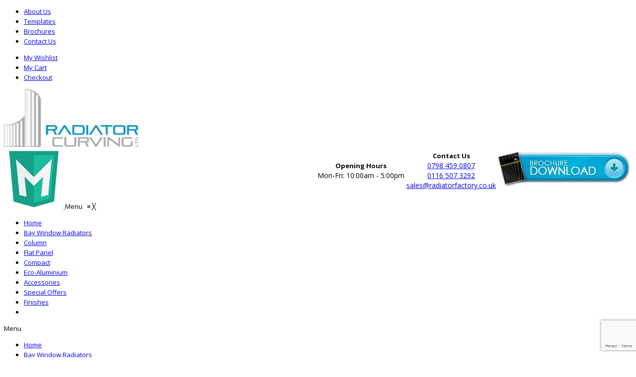

--- FILE ---
content_type: text/html; charset=UTF-8
request_url: https://www.radiatorcurving.com/product/cru-3-column-vertical/
body_size: 36492
content:

<!DOCTYPE html>

<!--[if IE 7]>

<html class="ie ie7" lang="en-US">

<![endif]-->

<!--[if IE 8]>

<html class="ie ie8" lang="en-US">

<![endif]-->

<!--[if !(IE 7) | !(IE 8)  ]><!-->

<html lang="en-US">

<!--<![endif]-->



<head>






<meta http-equiv="Content-Type" content="text/html; charset=UTF-8" />

<meta name="viewport" content="width=device-width, initial-scale=1">



<link rel="profile" href="https://gmpg.org/xfn/11" />

<link rel="pingback" href="https://www.radiatorcurving.com/xmlrpc.php" />





<link rel="icon" type="image/png" href="https://www.radiatorcurving.com/wp-content/uploads/2015/10/favicon.jpg">






<!--[if lt IE 9]>

<script src="https://www.radiatorcurving.com/wp-content/themes/vg-galio/js/html5.js" type="text/javascript"></script>

<![endif]-->



<script type="text/javascript" src="//s7.addthis.com/js/300/addthis_widget.js#pubid=ra-553dd7dd1ff880d4" async="async"></script>





				<script>document.documentElement.className = document.documentElement.className + ' yes-js js_active js'</script>
			<title>CRU-3 COLUMN VERTICAL &#8211; Radiator Curving Ltd</title>
<script type="text/template" id="tmpl-tc-cart-options-popup">
    <div class='header'>
        <h3>{{{ data.title }}}</h3>
    </div>
    <div id='{{{ data.id }}}' class='float_editbox'>{{{ data.html }}}</div>
    <div class='footer'>
        <div class='inner'>
            <span class='tm-button button button-secondary button-large details_cancel'>{{{ data.close }}}</span>
        </div>
    </div>
</script>
<script type="text/template" id="tmpl-tc-lightbox">
    <div class="tc-lightbox-wrap">
        <span class="tc-lightbox-button tcfa tcfa-search tc-transition tcinit"></span>
    </div>
</script>
<script type="text/template" id="tmpl-tc-lightbox-zoom">
    <span class="tc-lightbox-button-close tcfa tcfa-close"></span>
    {{{ data.img }}}
</script>
<script type="text/template" id="tmpl-tc-final-totals">
    <dl class="tm-extra-product-options-totals tm-custom-price-totals">
        <# if (data.show_unit_price==true){ #>            <dt class="tm-unit-price">{{{ data.unit_price }}}</dt>
            <dd class="tm-unit-price">
                <span class="price amount options">{{{ data.formatted_unit_price }}}</span>
            </dd>        <# } #>
        <# if (data.show_options_total==true){ #>            <dt class="tm-options-totals">{{{ data.options_total }}}</dt>
            <dd class="tm-options-totals">
                <span class="price amount options">{{{ data.formatted_options_total }}}</span>
            </dd>        <# } #>
        <# if (data.show_fees_total==true){ #>            <dt class="tm-fee-totals">{{{ data.fees_total }}}</dt>
            <dd class="tm-fee-totals">
                <span class="price amount fees">{{{ data.formatted_fees_total }}}</span>
            </dd>        <# } #>
        <# if (data.show_extra_fee==true){ #>            <dt class="tm-extra-fee">{{{ data.extra_fee }}}</dt>
            <dd class="tm-extra-fee">
                <span class="price amount options extra-fee">{{{ data.formatted_extra_fee }}}</span>
            </dd>        <# } #>
        <# if (data.show_final_total==true){ #>            <dt class="tm-final-totals">{{{ data.final_total }}}</dt>
            <dd class="tm-final-totals">
                <span class="price amount final">{{{ data.formatted_final_total }}}</span>
            </dd>        <# } #>
        <# if (data.show_sign_up_fee==true){ #>            <dt class="tm-subscription-fee">{{{ data.sign_up_fee }}}</dt>
            <dd class="tm-subscription-fee">
                <span class="price amount subscription-fee">{{{ data.formatted_subscription_fee_total }}}</span>
            </dd>        <# } #>
    </dl>
</script>
<script type="text/template" id="tmpl-tc-price">
    <span class="amount">{{{ data.price.price }}}</span>
</script>
<script type="text/template" id="tmpl-tc-sale-price">
    <del>
        <span class="tc-original-price amount">{{{ data.price.original_price }}}</span>
    </del>
    <ins>
        <span class="amount">{{{ data.price.price }}}</span>
    </ins>
</script>
<script type="text/template" id="tmpl-tc-section-pop-link">
    <div id="tm-section-pop-up" class="tm-extra-product-options flasho tm_wrapper tm-section-pop-up single tm-animated appear">
        <div class='header'><h3>{{{ data.title }}}</h3></div>
        <div class="float_editbox" id="temp_for_floatbox_insert"></div>
        <div class='footer'>
            <div class='inner'>
                <span class='tm-button button button-secondary button-large details_cancel'>{{{ data.close }}}</span>
            </div>
        </div>
    </div>
</script>
<script type="text/template" id="tmpl-tc-floating-box-nks"><# if (data.values.length) {#>
    {{{ data.html_before }}}
    <div class="tc-row tm-fb-labels">
        <span class="tc-cell tc-col-3 tm-fb-title">{{{ data.option_label }}}</span>
        <span class="tc-cell tc-col-3 tm-fb-value">{{{ data.option_value }}}</span>
        <span class="tc-cell tc-col-3 tm-fb-quantity">{{{ data.option__qty }}}</span>
        <span class="tc-cell tc-col-3 tm-fb-price">{{{ data.option_lpric }}}</span>
    </div>
    <# for (var i = 0; i < data.values.length; i++) { #>
    <# if (data.values[i].label_show=='' || data.values[i].value_show=='') {#>
        <div class="tc-row">
            <# if (data.values[i].label_show=='') {#>
                <span class="tc-cell tc-col-3 tm-fb-title">{{{ data.values[i].title }}}</span>
                <# } #>
                    <# if (data.values[i].value_show=='') {#>
                        <span class="tc-cell tc-col-3 tm-fb-value">{{{ data.values[i].value }}}</span>
                        <# } #>
                            <span class="tc-cell tc-col-3 tm-fb-quantity">{{{ data.values[i].quantity }}}</span>
                            <span class="tc-cell tc-col-3 tm-fb-price">{{{ data.values[i].price }}}</span>
        </div>
        <# } #>
            <# } #>
                {{{ data.html_after }}}
                {{{ data.totals }}}
                <# }#></script>
<script type="text/template" id="tmpl-tc-floating-box"><# if (data.values.length) {#>
    {{{ data.html_before }}}
    <dl class="tm-fb">
        <# for (var i = 0; i < data.values.length; i++) { #>
        <# if (data.values[i].label_show=='') {#>
            <dt class="tm-fb-title">{{{ data.values[i].title }}}</dt>
            <# } #>
                <# if (data.values[i].value_show=='') {#>
                    <dd class="tm-fb-value">{{{ data.values[i].value }}}</dd>
                    <# } #>
                        <# } #>
    </dl>
    {{{ data.html_after }}}
    {{{ data.totals }}}
    <# }#></script>
<script type="text/template" id="tmpl-tc-chars-remanining">
    <span class="tc-chars">
		<span class="tc-chars-remanining">{{{ data.maxlength }}}</span>
		<span class="tc-remaining"> {{{ data.characters_remaining }}}</span>
	</span>
</script>
<script class="tm-hidden" type="text/template" id="tmpl-tc-formatted-price"><span class="woocommerce-Price-amount amount"><span class="woocommerce-Price-currencySymbol">&pound;</span>&nbsp;{{{ data.price }}}</span></script>
<script type="text/template" id="tmpl-tc-upload-messages">
    <div class="header">
        <h3>{{{ data.title }}}</h3>
    </div>
    <div class="float_editbox" id="temp_for_floatbox_insert">
        <div class="tc-upload-messages">
            <div class="tc-upload-message">{{{ data.message }}}</div>
            <# for (var i in data.files) {
                    if (data.files.hasOwnProperty(i)) {#>
                <div class="tc-upload-files">{{{ data.files[i] }}}</div>
                <# }
                        }#>
        </div>
    </div>
    <div class="footer">
        <div class="inner">
            &nbsp;
        </div>
    </div>
</script>                        <script>
                            /* You can add more configuration options to webfontloader by previously defining the WebFontConfig with your options */
                            if ( typeof WebFontConfig === "undefined" ) {
                                WebFontConfig = new Object();
                            }
                            WebFontConfig['google'] = {families: ['Open+Sans:300,400,600,700,800,300italic,400italic,600italic,700italic,800italic']};

                            (function() {
                                var wf = document.createElement( 'script' );
                                wf.src = 'https://ajax.googleapis.com/ajax/libs/webfont/1.5.3/webfont.js';
                                wf.type = 'text/javascript';
                                wf.async = 'true';
                                var s = document.getElementsByTagName( 'script' )[0];
                                s.parentNode.insertBefore( wf, s );
                            })();
                        </script>
                        <link rel="dns-prefetch" href="https://static.hupso.com/share/js/counters.js"><link rel="preconnect" href="https://static.hupso.com/share/js/counters.js"><link rel="preload" href="https://static.hupso.com/share/js/counters.js"><meta property="og:image" content="https://www.radiatorcurving.com/wp-content/uploads/2016/05/3_column_vertical_with_logo_a4-212x300.jpg"/><link rel='dns-prefetch' href='//maps.google.com' />
<link rel='dns-prefetch' href='//www.google.com' />
<link rel='dns-prefetch' href='//fonts.googleapis.com' />
<link rel='dns-prefetch' href='//s.w.org' />
<link rel="alternate" type="application/rss+xml" title="Radiator Curving Ltd &raquo; Feed" href="https://www.radiatorcurving.com/feed/" />
<link rel="alternate" type="application/rss+xml" title="Radiator Curving Ltd &raquo; Comments Feed" href="https://www.radiatorcurving.com/comments/feed/" />
		<script type="text/javascript">
			window._wpemojiSettings = {"baseUrl":"https:\/\/s.w.org\/images\/core\/emoji\/12.0.0-1\/72x72\/","ext":".png","svgUrl":"https:\/\/s.w.org\/images\/core\/emoji\/12.0.0-1\/svg\/","svgExt":".svg","source":{"concatemoji":"https:\/\/www.radiatorcurving.com\/wp-includes\/js\/wp-emoji-release.min.js?ver=5.2.7"}};
			!function(a,b,c){function d(a,b){var c=String.fromCharCode;l.clearRect(0,0,k.width,k.height),l.fillText(c.apply(this,a),0,0);var d=k.toDataURL();l.clearRect(0,0,k.width,k.height),l.fillText(c.apply(this,b),0,0);var e=k.toDataURL();return d===e}function e(a){var b;if(!l||!l.fillText)return!1;switch(l.textBaseline="top",l.font="600 32px Arial",a){case"flag":return!(b=d([55356,56826,55356,56819],[55356,56826,8203,55356,56819]))&&(b=d([55356,57332,56128,56423,56128,56418,56128,56421,56128,56430,56128,56423,56128,56447],[55356,57332,8203,56128,56423,8203,56128,56418,8203,56128,56421,8203,56128,56430,8203,56128,56423,8203,56128,56447]),!b);case"emoji":return b=d([55357,56424,55356,57342,8205,55358,56605,8205,55357,56424,55356,57340],[55357,56424,55356,57342,8203,55358,56605,8203,55357,56424,55356,57340]),!b}return!1}function f(a){var c=b.createElement("script");c.src=a,c.defer=c.type="text/javascript",b.getElementsByTagName("head")[0].appendChild(c)}var g,h,i,j,k=b.createElement("canvas"),l=k.getContext&&k.getContext("2d");for(j=Array("flag","emoji"),c.supports={everything:!0,everythingExceptFlag:!0},i=0;i<j.length;i++)c.supports[j[i]]=e(j[i]),c.supports.everything=c.supports.everything&&c.supports[j[i]],"flag"!==j[i]&&(c.supports.everythingExceptFlag=c.supports.everythingExceptFlag&&c.supports[j[i]]);c.supports.everythingExceptFlag=c.supports.everythingExceptFlag&&!c.supports.flag,c.DOMReady=!1,c.readyCallback=function(){c.DOMReady=!0},c.supports.everything||(h=function(){c.readyCallback()},b.addEventListener?(b.addEventListener("DOMContentLoaded",h,!1),a.addEventListener("load",h,!1)):(a.attachEvent("onload",h),b.attachEvent("onreadystatechange",function(){"complete"===b.readyState&&c.readyCallback()})),g=c.source||{},g.concatemoji?f(g.concatemoji):g.wpemoji&&g.twemoji&&(f(g.twemoji),f(g.wpemoji)))}(window,document,window._wpemojiSettings);
		</script>
		<style type="text/css">
img.wp-smiley,
img.emoji {
	display: inline !important;
	border: none !important;
	box-shadow: none !important;
	height: 1em !important;
	width: 1em !important;
	margin: 0 .07em !important;
	vertical-align: -0.1em !important;
	background: none !important;
	padding: 0 !important;
}
</style>
	<link rel='stylesheet' id='validate-engine-css-css'  href='https://www.radiatorcurving.com/wp-content/plugins/wysija-newsletters/css/validationEngine.jquery.css?ver=2.11' type='text/css' media='all' />
<link rel='stylesheet' id='owl.carousel-css'  href='https://www.radiatorcurving.com/wp-content/plugins/vg-postcarousel/includes/css/owl.carousel.css?ver=5.2.7' type='text/css' media='all' />
<link rel='stylesheet' id='owl.theme-css'  href='https://www.radiatorcurving.com/wp-content/plugins/vg-postcarousel/includes/css/owl.theme.css?ver=5.2.7' type='text/css' media='all' />
<link rel='stylesheet' id='mmm_mega_main_menu-css'  href='https://www.radiatorcurving.com/wp-content/plugins/mega_main_menu/src/css/cache.skin.css?ver=1482281446' type='text/css' media='all' />
<link rel='stylesheet' id='tc-epo-css-css'  href='https://www.radiatorcurving.com/wp-content/plugins/woocommerce-tm-extra-product-options/assets/css/epo.min.css?ver=4.6.9.4' type='text/css' media='all' />
<link rel='stylesheet' id='wp-block-library-css'  href='https://www.radiatorcurving.com/wp-includes/css/dist/block-library/style.min.css?ver=5.2.7' type='text/css' media='all' />
<link rel='stylesheet' id='wc-block-style-css'  href='https://www.radiatorcurving.com/wp-content/plugins/woocommerce/assets/css/blocks/style.css?ver=3.6.7' type='text/css' media='all' />
<link rel='stylesheet' id='jquery-selectBox-css'  href='https://www.radiatorcurving.com/wp-content/plugins/yith-woocommerce-wishlist/assets/css/jquery.selectBox.css?ver=1.2.0' type='text/css' media='all' />
<link rel='stylesheet' id='yith-wcwl-font-awesome-css'  href='https://www.radiatorcurving.com/wp-content/plugins/yith-woocommerce-wishlist/assets/css/font-awesome.min.css?ver=4.7.0' type='text/css' media='all' />
<link rel='stylesheet' id='yith-wcwl-main-css'  href='https://www.radiatorcurving.com/wp-content/plugins/yith-woocommerce-wishlist/assets/css/style.css?ver=2.2.11' type='text/css' media='all' />
<style id='yith-wcwl-main-inline-css' type='text/css'>
.wishlist_table .add_to_cart, a.add_to_wishlist.button.alt { border-radius: 16px; -moz-border-radius: 16px; -webkit-border-radius: 16px; }
</style>
<link rel='stylesheet' id='contact-form-7-css'  href='https://www.radiatorcurving.com/wp-content/plugins/contact-form-7/includes/css/styles.css?ver=5.1.3' type='text/css' media='all' />
<link rel='stylesheet' id='hupso_css-css'  href='https://www.radiatorcurving.com/wp-content/plugins/hupso-share-buttons-for-twitter-facebook-google/style.css?ver=5.2.7' type='text/css' media='all' />
<link rel='stylesheet' id='collapseomatic-css-css'  href='https://www.radiatorcurving.com/wp-content/plugins/jquery-collapse-o-matic/light_style.css?ver=1.6' type='text/css' media='all' />
<link rel='stylesheet' id='projects-styles-css'  href='https://www.radiatorcurving.com/wp-content/plugins/projects-by-woothemes/assets/css/woo-projects.css?ver=1.5.0' type='text/css' media='all' />
<link rel='stylesheet' id='projects-handheld-css'  href='https://www.radiatorcurving.com/wp-content/plugins/projects-by-woothemes/assets/css/woo-projects-handheld.css?ver=1.5.0' type='text/css' media='all' />
<link rel='stylesheet' id='rs-plugin-settings-css'  href='https://www.radiatorcurving.com/wp-content/plugins/revslider/public/assets/css/settings.css?ver=5.4.8.3' type='text/css' media='all' />
<style id='rs-plugin-settings-inline-css' type='text/css'>
#rs-demo-id {}
</style>
<link rel='stylesheet' id='wcpa-datetime-css'  href='https://www.radiatorcurving.com/wp-content/plugins/woo-custom-product-addons-pro/assets/plugins/datetimepicker/jquery.datetimepicker.min.css?ver=3.9.8' type='text/css' media='all' />
<link rel='stylesheet' id='wcpa-colorpicker-css'  href='https://www.radiatorcurving.com/wp-content/plugins/woo-custom-product-addons-pro/assets/plugins/spectrum/spectrum.min.css?ver=3.9.8' type='text/css' media='all' />
<link rel='stylesheet' id='wcpa-frontend-css'  href='https://www.radiatorcurving.com/wp-content/plugins/woo-custom-product-addons-pro/assets/css/frontend.min.css?ver=3.9.8' type='text/css' media='all' />
<link rel='stylesheet' id='woocommerce-layout-css'  href='https://www.radiatorcurving.com/wp-content/plugins/woocommerce/assets/css/woocommerce-layout.css?ver=3.6.7' type='text/css' media='all' />
<link rel='stylesheet' id='woocommerce-smallscreen-css'  href='https://www.radiatorcurving.com/wp-content/plugins/woocommerce/assets/css/woocommerce-smallscreen.css?ver=3.6.7' type='text/css' media='only screen and (max-width: 768px)' />
<link rel='stylesheet' id='woocommerce-general-css'  href='https://www.radiatorcurving.com/wp-content/plugins/woocommerce/assets/css/woocommerce.css?ver=3.6.7' type='text/css' media='all' />
<style id='woocommerce-inline-inline-css' type='text/css'>
.woocommerce form .form-row .required { visibility: visible; }
</style>
<link rel='stylesheet' id='jquery-colorbox-css'  href='https://www.radiatorcurving.com/wp-content/plugins/yith-woocommerce-compare/assets/css/colorbox.css?ver=5.2.7' type='text/css' media='all' />
<link rel='stylesheet' id='woocommerce_prettyPhoto_css-css'  href='//www.radiatorcurving.com/wp-content/plugins/woocommerce/assets/css/prettyPhoto.css?ver=5.2.7' type='text/css' media='all' />
<link rel='stylesheet' id='mm_icomoon-css'  href='https://www.radiatorcurving.com/wp-content/plugins/mega_main_menu/framework/src/css/icomoon.css?ver=2.1.1' type='text/css' media='all' />
<link rel='stylesheet' id='parent-style-css'  href='https://www.radiatorcurving.com/wp-content/themes/vg-galio/style.css?ver=5.2.7' type='text/css' media='all' />
<link rel='stylesheet' id='jquery-fancybox-css-css'  href='https://www.radiatorcurving.com/wp-content/themes/vg-galio/js/fancybox/jquery.fancybox.css?ver=2.1.5' type='text/css' media='all' />
<link rel='stylesheet' id='jquery-fancybox-buttons-css'  href='https://www.radiatorcurving.com/wp-content/themes/vg-galio/js/fancybox/helpers/jquery.fancybox-buttons.css?ver=1.0.5' type='text/css' media='all' />
<link rel='stylesheet' id='galio-fonts-css'  href='https://fonts.googleapis.com/css?family=Open+Sans:400italic,700italic,400,700&#038;subset=latin,latin-ext' type='text/css' media='all' />
<link rel='stylesheet' id='typicons-css'  href='https://www.radiatorcurving.com/wp-content/themes/vg-galio/css/typicons.min.css?ver=4.9.2' type='text/css' media='all' />
<link rel='stylesheet' id='openiconic-css'  href='https://www.radiatorcurving.com/wp-content/themes/vg-galio/css/vc_openiconic.min.css?ver=4.9.2' type='text/css' media='all' />
<link rel='stylesheet' id='linecons-css'  href='https://www.radiatorcurving.com/wp-content/themes/vg-galio/css/vc_linecons_icons.min.css?ver=4.9.2' type='text/css' media='all' />
<link rel='stylesheet' id='entypo-css'  href='https://www.radiatorcurving.com/wp-content/themes/vg-galio/css/vc_entypo.min.css?ver=4.9.2' type='text/css' media='all' />
<link rel='stylesheet' id='galio-style-css'  href='https://www.radiatorcurving.com/wp-content/themes/vg-galio-child/style.css?ver=5.2.7' type='text/css' media='all' />
<link rel='stylesheet' id='bootstrap-css-css'  href='https://www.radiatorcurving.com/wp-content/themes/vg-galio/css/bootstrap.min.css?ver=3.3.5' type='text/css' media='all' />
<link rel='stylesheet' id='elegant-css-css'  href='https://www.radiatorcurving.com/wp-content/themes/vg-galio/css/elegant-style.css?ver=1.0' type='text/css' media='all' />
<link rel='stylesheet' id='themify-style-css'  href='https://www.radiatorcurving.com/wp-content/themes/vg-galio/css/themify-icons.css?ver=1.0' type='text/css' media='all' />
<link rel='stylesheet' id='fontawesome-css-css'  href='https://www.radiatorcurving.com/wp-content/themes/vg-galio/css/font-awesome.min.css?ver=4.2.0' type='text/css' media='all' />
<link rel='stylesheet' id='galio-css-css'  href='https://www.radiatorcurving.com/wp-content/themes/vg-galio/css/theme4.css?ver=1.0.0' type='text/css' media='all' />
<!--[if lte IE 9]>
<link rel='stylesheet' id='galio-ie-css'  href='https://www.radiatorcurving.com/wp-content/themes/vg-galio/css/ie4.css?ver=20152907' type='text/css' media='all' />
<![endif]-->
<link rel='stylesheet' id='yith_ywraq_frontend-css'  href='https://www.radiatorcurving.com/wp-content/plugins/yith-woocommerce-request-a-quote-premium/assets/css/ywraq-frontend.css?ver=5.2.7' type='text/css' media='all' />
<style id='yith_ywraq_frontend-inline-css' type='text/css'>
.woocommerce .add-request-quote-button.button, .woocommerce .add-request-quote-button-addons.button{
    background-color: #0066b4!important;
    color: #fff!important;
}
.woocommerce .add-request-quote-button.button:hover,  .woocommerce .add-request-quote-button-addons.button:hover{
    background-color: #044a80!important;
    color: #fff!important;
}
.woocommerce a.add-request-quote-button{
    color: #fff!important;
}

.woocommerce a.add-request-quote-button:hover{
    color: #fff!important;
}

</style>
<script>if (document.location.protocol != "https:") {document.location = document.URL.replace(/^http:/i, "https:");}</script><script type='text/javascript' src='https://www.radiatorcurving.com/wp-includes/js/jquery/jquery.js?ver=1.12.4-wp'></script>
<script type='text/javascript' src='https://www.radiatorcurving.com/wp-includes/js/jquery/jquery-migrate.min.js?ver=1.4.1'></script>
<script type='text/javascript' src='https://www.radiatorcurving.com/wp-content/plugins/vg-postcarousel/includes/js/owl.carousel.js?ver=5.2.7'></script>
<script type='text/javascript' src='https://www.radiatorcurving.com/wp-content/plugins/revslider/public/assets/js/jquery.themepunch.tools.min.js?ver=5.4.8.3'></script>
<script type='text/javascript' src='https://www.radiatorcurving.com/wp-content/plugins/revslider/public/assets/js/jquery.themepunch.revolution.min.js?ver=5.4.8.3'></script>
<script type='text/javascript' src='https://www.radiatorcurving.com/wp-content/plugins/woocommerce/assets/js/jquery-blockui/jquery.blockUI.min.js?ver=2.70'></script>
<script type='text/javascript'>
/* <![CDATA[ */
var wc_add_to_cart_params = {"ajax_url":"\/wp-admin\/admin-ajax.php","wc_ajax_url":"\/?wc-ajax=%%endpoint%%","i18n_view_cart":"View cart","cart_url":"https:\/\/www.radiatorcurving.com\/cart\/","is_cart":"","cart_redirect_after_add":"no"};
/* ]]> */
</script>
<script type='text/javascript' src='https://www.radiatorcurving.com/wp-content/plugins/woocommerce/assets/js/frontend/add-to-cart.min.js?ver=3.6.7'></script>
<script type='text/javascript' src='https://www.radiatorcurving.com/wp-content/plugins/js_composer/assets/js/vendors/woocommerce-add-to-cart.js?ver=5.7'></script>
<script type='text/javascript' src='https://www.radiatorcurving.com/wp-content/themes/vg-galio-child/assets/js/main.js?ver=5.2.7'></script>
<link rel='https://api.w.org/' href='https://www.radiatorcurving.com/wp-json/' />
<link rel="EditURI" type="application/rsd+xml" title="RSD" href="https://www.radiatorcurving.com/xmlrpc.php?rsd" />
<link rel="wlwmanifest" type="application/wlwmanifest+xml" href="https://www.radiatorcurving.com/wp-includes/wlwmanifest.xml" /> 
<meta name="generator" content="WordPress 5.2.7" />
<meta name="generator" content="WooCommerce 3.6.7" />
<link rel='shortlink' href='https://www.radiatorcurving.com/?p=5267' />
<link rel="alternate" type="application/json+oembed" href="https://www.radiatorcurving.com/wp-json/oembed/1.0/embed?url=https%3A%2F%2Fwww.radiatorcurving.com%2Fproduct%2Fcru-3-column-vertical%2F" />
<link rel="alternate" type="text/xml+oembed" href="https://www.radiatorcurving.com/wp-json/oembed/1.0/embed?url=https%3A%2F%2Fwww.radiatorcurving.com%2Fproduct%2Fcru-3-column-vertical%2F&#038;format=xml" />
<style type="text/css">.ajax_autosuggest_suggestions {border-width: 1px;border-color: #c2c2c2 !important;border-style: solid;width: 190px;background-color: #a0a0a0;font-size: 10px;line-height: 14px;border: none !important;}.ajax_autosuggest_suggestions a {display: block;clear: left;text-decoration: none;}.ajax_autosuggest_suggestions a img {float: left;padding: 3px 5px;}.ajax_autosuggest_suggestions a .searchheading {display: block;font-weight: bold;padding-top: 5px;}.ajax_autosuggest_suggestions .ac_odd a {color: #000000;}.ajax_autosuggest_suggestions .ac_even a {color: #000000;}.ajax_autosuggest_suggestions .ajax_autosuggest_category {font-size: 12px;padding: 5px;display: block;background-color: #A0A0A0 !important;color: #FFFFFF !important;}.ac_over a.ajax_autosuggest_category{color: #FFFFFF !important;background-color: A0A0A0 !important;}.ajax_autosuggest_suggestions .ajax_autosuggest_more {padding: 5px;display: block;background-color: #A0A0A0 !important;color: #FFFFFF !important;background-image: url(https://www.radiatorcurving.com/wp-content/plugins/ajax-search-autosuggest//image/arrow.png);background-repeat: no-repeat;background-position: 99% 50%;cursor: pointer;}.ac_over a.ajax_autosuggest_more{color: #FFFFFF !important;background-color: #A0A0A0 !important;}.ajax_autosuggest_suggestions .ajax_autosuggest_more a {height: auto;color: #FFFFFF !important;}.ajax_autosuggest_image {margin: 2px;}.ajax_autosuggest_result {padding-left: 5px;}.ajax_autosuggest_indicator {background: url('https://www.radiatorcurving.com/wp-content/plugins/ajax-search-autosuggest//image/indicator.gif') no-repeat scroll 100% 50% #FFF !important;}.ajax_autosuggest_suggestions {padding: 0px;background-color: white;overflow: hidden;z-index: 99999;}.ajax_autosuggest_suggestions ul {width: 100%;list-style-position: outside;list-style: none;padding: 0;margin: 0;}.ajax_autosuggest_suggestions li {margin: 0px;cursor: pointer;display: block;font: menu;font-size: 12px;line-height: 16px;overflow: hidden;}.ac_odd {background-color: #FFFFFF;}.ac_even {background-color: #EBEBEB;}.ac_over {background-color: #2271a9;color: #FFFFFF !important;}.ac_over a, .ac_over a span {color: #FFFFFF !important;}.ajax_autosuggest_input{width: 88% !important;height: 29px !important;border: none !important;background-color: #FFFFFF !important;outline: none;box-shadow: 0px 0px 0px #FFF !important;-moz-box-shadow: 0px 0px 0px #FFF !important;-webkit-box-shadow: 0px 0px 0px #FFF !important;text-indent: 5px !important;margin: 0 !important;padding: 0 !important;overflow: hidden;float: left;line-height: 29px;vertical-align: middle;color: #000000 !important;}.ajax_autosuggest_wrapper{width: 100%;}.ajax_autosuggest_suggestions{box-shadow: #888888 5px 10px 10px;-webkit-box-shadow: #888888 5px 10px 10px;}.ajax_autosuggest_submit, .ajax_autosuggest_submit:hover, .ajax_autosuggest_submit:active, .ajax_autosuggest_submit:visited{cursor: pointer;height: 27px;width: 27px;overflow: hidden;background: transparent url('https://www.radiatorcurving.com/wp-content/plugins/ajax-search-autosuggest/image/btn.gif') no-repeat scroll !important;float: right;font-size: 100%;-webkit-appearance: none;outline: none;position: absolute;right: 1px;top: 1px;background-color: transparent;border: none ;border-radius: 0 !important;padding: 0 !important;margin: 0 !important;display: block !important;}.ajax_autosuggest_form_wrapper{width: 100%;border: 1px solid #c2c2c2 !important;height: 29px !important;background-color: #FFFFFF !important;position: relative;}.ajax_autosuggest_item_description{padding-right: 2px;padding-left: 2px;}.ajax_autosuggest_form_label{display: none;}</style><script type="text/javascript">var ajaxurl = "https://www.radiatorcurving.com/wp-admin/admin-ajax.php";</script>	<script type="text/javascript">
	var ajaxurl = 'https://www.radiatorcurving.com/wp-admin/admin-ajax.php';
	</script>
	<script type="text/javascript">
		var vg_max_menu = false;
					vg_max_menu = false;
					
	</script>	
		<noscript><style>.woocommerce-product-gallery{ opacity: 1 !important; }</style></noscript>
	<meta name="generator" content="Powered by WPBakery Page Builder - drag and drop page builder for WordPress."/>
<!--[if lte IE 9]><link rel="stylesheet" type="text/css" href="https://www.radiatorcurving.com/wp-content/plugins/js_composer/assets/css/vc_lte_ie9.min.css" media="screen"><![endif]--><meta name="generator" content="Powered by Slider Revolution 5.4.8.3 - responsive, Mobile-Friendly Slider Plugin for WordPress with comfortable drag and drop interface." />
<script type="text/javascript">function setREVStartSize(e){									
						try{ e.c=jQuery(e.c);var i=jQuery(window).width(),t=9999,r=0,n=0,l=0,f=0,s=0,h=0;
							if(e.responsiveLevels&&(jQuery.each(e.responsiveLevels,function(e,f){f>i&&(t=r=f,l=e),i>f&&f>r&&(r=f,n=e)}),t>r&&(l=n)),f=e.gridheight[l]||e.gridheight[0]||e.gridheight,s=e.gridwidth[l]||e.gridwidth[0]||e.gridwidth,h=i/s,h=h>1?1:h,f=Math.round(h*f),"fullscreen"==e.sliderLayout){var u=(e.c.width(),jQuery(window).height());if(void 0!=e.fullScreenOffsetContainer){var c=e.fullScreenOffsetContainer.split(",");if (c) jQuery.each(c,function(e,i){u=jQuery(i).length>0?u-jQuery(i).outerHeight(!0):u}),e.fullScreenOffset.split("%").length>1&&void 0!=e.fullScreenOffset&&e.fullScreenOffset.length>0?u-=jQuery(window).height()*parseInt(e.fullScreenOffset,0)/100:void 0!=e.fullScreenOffset&&e.fullScreenOffset.length>0&&(u-=parseInt(e.fullScreenOffset,0))}f=u}else void 0!=e.minHeight&&f<e.minHeight&&(f=e.minHeight);e.c.closest(".rev_slider_wrapper").css({height:f})					
						}catch(d){console.log("Failure at Presize of Slider:"+d)}						
					};</script>
		<style type="text/css" id="wp-custom-css">
			#checkout-wrapper.timeline-horizontal {
    width: 75%;
    display: flex;
    flex-direction: column;
    justify-content: center;
    margin: auto;
    margin-top: 20px;
}

#form_actions {
    display: flex;
    justify-content: center;
    flex-wrap: wrap;
}

div#form_actions>.button {
    display: flex;
    margin: 0 5px 10px 0 !important;
}

#checkout_timeline.horizontal.text li {
    width: 25% !important;
}


#checkout_timeline.horizontal.text li .timeline-wrapper:before {
	left: -19px;
	border-top: 29px solid #eee;
}

#checkout_timeline.horizontal.text li .timeline-wrapper:after {
    right: -19px;
}
ul#checkout_timeline>.timeline>.timeline-wrapper, .timeline-label {
    max-height: 70px;
    white-space: nowrap;
    font-size: 1.6vw !important;
}

a.button.cancel {
    display: none !important;
}

form#fidelipay_payment_form {
    text-align: center;
}

ul.order_details {
    padding: 0 !important;
	font-size:15px;
}


textarea#order_comments {
    height: 100px;
}

ul.order_details>li {
    width: 100%;
    margin-top: 10px;
}

.vc_row {
    text-align: center;
}

#checkout_timeline.horizontal.text {
    margin: 0 0 0 5px;
}
@media screen and (min-width: 1000px) {
    ul#checkout_timeline>.timeline>.timeline-wrapper, .timeline-label {
        max-height: 70px;
        white-space: nowrap;
        font-size: 15px !important;
			
    }
  }

@media screen and (max-width: 600px) {
    ul#checkout_timeline>.timeline>.timeline-wrapper> .timeline-label {
        max-height: 70px;
				display:none !important;
			
    }
	
	#checkout_timeline.horizontal.text li .timeline-wrapper:before {
	left: -19px;
	border-top: 28px solid #eee;
}
	
	 ul#checkout_timeline>.timeline>.timeline-wrapper> .timeline-step {
        max-height: 70px;
				font-size:15px
			
    }
  }


.vg-payment {
    display: none;
}		</style>
		<style type="text/css" title="dynamic-css" class="options-output">body{font-family:"Open Sans";line-height:20px;font-weight:400;font-style:normal;font-size:13px;opacity: 1;visibility: visible;-webkit-transition: opacity 0.24s ease-in-out;-moz-transition: opacity 0.24s ease-in-out;transition: opacity 0.24s ease-in-out;}.wf-loading body{opacity: 0;}.ie.wf-loading body{visibility: hidden;}</style><noscript><style type="text/css"> .wpb_animate_when_almost_visible { opacity: 1; }</style></noscript>


<script>

  (function(i,s,o,g,r,a,m){i['GoogleAnalyticsObject']=r;i[r]=i[r]||function(){

  (i[r].q=i[r].q||[]).push(arguments)},i[r].l=1*new Date();a=s.createElement(o),

  m=s.getElementsByTagName(o)[0];a.async=1;a.src=g;m.parentNode.insertBefore(a,m)

  })(window,document,'script','https://www.google-analytics.com/analytics.js','ga');



  ga('create', 'UA-39496424-1', 'auto');

  ga('send', 'pageview');



</script>



</head>



<!-- Body Start Block -->

<body data-rsssl=1 class="product-template-default single single-product postid-5267 mmm mega_main_menu-2-1-1 woocommerce woocommerce-page woocommerce-no-js yith-wcms hide_checkout_login_reminder layout-1 preset-4 wpb-js-composer js-comp-ver-5.7 vc_responsive" itemscope itemtype="http://schema.org/Organization">



<!-- Page Loader Block -->




<div id="yith-wcwl-popup-message" style="display:none;"><div id="yith-wcwl-message"></div></div>

<div class="wrapper ">



	<!-- Top Header -->

	<div class="top-wrapper">

		<div class="header-container">

			
			<div class="top-bar">

				<div class="container">

					<div id="top">

						<div class="row">

							<div id="nav_menu-3" class="widget col-md-6 col-sm-12 col-xs-12 widget_nav_menu"><div class="menu-top-menu-left-container"><ul id="menu-top-menu-left" class="menu"><li id="menu-item-4995" class="menu-item menu-item-type-post_type menu-item-object-page menu-item-4995"><a href="https://www.radiatorcurving.com/about-us/">About Us</a></li>
<li id="menu-item-5075" class="menu-item menu-item-type-post_type menu-item-object-page menu-item-5075"><a href="https://www.radiatorcurving.com/templates/">Templates</a></li>
<li id="menu-item-5076" class="menu-item menu-item-type-post_type menu-item-object-page menu-item-5076"><a href="https://www.radiatorcurving.com/brochures/">Brochures</a></li>
<li id="menu-item-4996" class="menu-item menu-item-type-post_type menu-item-object-page menu-item-4996"><a href="https://www.radiatorcurving.com/contact-us/">Contact Us</a></li>
</ul></div></div><div id="nav_menu-2" class="widget col-md-6 col-sm-12 col-xs-12 widget_nav_menu"><div class="menu-top-menu-container"><ul id="menu-top-menu" class="menu"><li id="menu-item-4947" class="menu-item menu-item-type-post_type menu-item-object-page menu-item-4947"><a href="https://www.radiatorcurving.com/wishlist/">My Wishlist</a></li>
<li id="menu-item-4946" class="menu-item menu-item-type-post_type menu-item-object-page menu-item-4946"><a href="https://www.radiatorcurving.com/cart/">My Cart</a></li>
<li id="menu-item-4943" class="menu-item menu-item-type-post_type menu-item-object-page menu-item-4943"><a href="https://www.radiatorcurving.com/checkout/">Checkout</a></li>
</ul></div></div>
						</div>

					</div>

				</div>

			</div>

			
			

			<div class="header">

				<div class="container">

					<div class="row">

						

						<div id="sp-logo" class="col-lg-3 col-md-3 col-sm-12 col-xs-12">

						
							<div class="logo">

								<a href="https://www.radiatorcurving.com/" title="Radiator Curving Ltd" rel="home" itemprop="url">

									<img itemprop="logo" src="https://www.radiatorcurving.com/wp-content/uploads/2015/10/radiator-curving-logo-1.jpg" alt="Radiator Curving Ltd Logo" />

								</a>

							</div>

						
						</div>

					

						
						<div id="sp-top-shipping" class="col-lg-9 col-md-9 col-sm-12 col-xs-12">

							<div class="vg-shipping"><table style="float: right; text-align: center; border: none;" border="0">

								<tbody>

									<tr>

									<td class="tdmobile" style="border: none;" ><strong>Opening Hours</strong>

									<br>

									<span class="tdmobile" style="font-size: 14px;" >Mon-Fri: 10:00am -&nbsp;5:00pm</span></td>

									<td class="tdmobile" style="border: none;"><strong>Contact Us</strong>

									<br>

									<span class="phone add" style="font-size: 14px;" itemprop="telephone"><a href="tel:07984590807">0798 459 0807</a></span><br>

									<span class="phone add" style="font-size: 14px;" itemprop="telephone"><a href="tel:01165073292">0116 507 3292</a></span><br>

									<span class="email add" style="font-size: 14px;" itemprop="email"><a href="mailto:sales@radiatorfactory.co.uk">sales@radiatorfactory.co.uk</a></span></td>

									<td class="tdmobile" style="border: none;"><a href="https://www.radiatorcurving.com/TheRadiatorFactory-Vol1-2013.pdf" target="_blank"><img class="aligncenter size-full wp-image-5151" src="https://www.radiatorcurving.com/wp-content/uploads/2015/10/brochure-download.jpg" alt="download free brochure" width="267" height="74"></a></td>

									</tr>

								</tbody>

							</table>

							</div>

						</div>

						
					

					</div>

				</div>

			</div>

		</div>

	</div>

	

	<!-- Menu -->

	<div class="sp-main-menu-wrapper home1 none-left">

		<div class="container">

			<div class="row">

			

				
			

				<div class="menu-wrapper col-md-12 col-sm-12 col-xs-12">

				

					<div id="menu-container">

						<div id="header-menu">

							<div class="header-menu visible-large">

								
<div id="mega_main_menu" class="primary primary_style-flat icons-left first-lvl-align-left first-lvl-separator-smooth direction-horizontal fullwidth-enable pushing_content-disable mobile_minimized-enable dropdowns_trigger-hover dropdowns_animation-none include-logo no-search include-woo_cart no-buddypress responsive-enable coercive_styles-disable indefinite_location_mode-disable language_direction-ltr version-2-1-1 mega_main mega_main_menu">
	<div class="menu_holder" data-sticky="1" data-stickyoffset="340">
	<div class="mmm_fullwidth_container"></div><!-- class="fullwidth_container" -->
		<div class="menu_inner">
			<span class="nav_logo">
				<a class="logo_link" href="https://www.radiatorcurving.com" title="Radiator Curving Ltd">
					<img src="https://www.radiatorcurving.com/wp-content/plugins/mega_main_menu/framework/src/img/megamain-logo-120x120.png" alt="Radiator Curving Ltd" />
				</a>
				<a class="mobile_toggle">
					<span class="mobile_button">
						Menu &nbsp;
						<span class="symbol_menu">&equiv;</span>
						<span class="symbol_cross">&#x2573;</span>
					</span><!-- class="mobile_button" -->
				</a>
			</span><!-- /class="nav_logo" -->
				<ul id="mega_main_menu_ul3" class="mega_main_menu_ul">
<li id="menu-item-5009" class="menu-item menu-item-type-custom menu-item-object-custom menu-item-home menu-item-5009 default_dropdown default_style drop_to_right submenu_default_width columns1">
	<a href="https://www.radiatorcurving.com/" class="item_link  menu_item_without_text with_icon" tabindex="1">
		<i class="im-icon-home-2"></i> 
		<span class="link_content">
			<span class="link_text">
				Home
			</span>
		</span>
	</a>
</li>
<li id="menu-item-4985" class="menu-item menu-item-type-custom menu-item-object-custom menu-item-4985 default_dropdown default_style drop_to_right submenu_default_width columns1">
	<a href="https://www.radiatorcurving.com/product-category/bay-window-radiators/" class="item_link  disable_icon" tabindex="2">
		<i class=""></i> 
		<span class="link_content">
			<span class="link_text">
				Bay Window Radiators
			</span>
		</span>
	</a>
</li>
<li id="menu-item-4986" class="menu-item menu-item-type-custom menu-item-object-custom menu-item-4986 default_dropdown default_style drop_to_right submenu_default_width columns1">
	<a href="https://www.radiatorcurving.com/product-category/column-radiators/" class="item_link  disable_icon" tabindex="3">
		<i class=""></i> 
		<span class="link_content">
			<span class="link_text">
				Column
			</span>
		</span>
	</a>
</li>
<li id="menu-item-4987" class="menu-item menu-item-type-custom menu-item-object-custom menu-item-4987 default_dropdown default_style drop_to_right submenu_default_width columns1">
	<a href="https://www.radiatorcurving.com/product-category/flat-panel-radiators/" class="item_link  disable_icon" tabindex="4">
		<i class=""></i> 
		<span class="link_content">
			<span class="link_text">
				Flat Panel
			</span>
		</span>
	</a>
</li>
<li id="menu-item-4988" class="menu-item menu-item-type-custom menu-item-object-custom menu-item-4988 default_dropdown default_style drop_to_right submenu_default_width columns1">
	<a href="https://www.radiatorcurving.com/product-category/compact-radiators/" class="item_link  disable_icon" tabindex="5">
		<i class=""></i> 
		<span class="link_content">
			<span class="link_text">
				Compact
			</span>
		</span>
	</a>
</li>
<li id="menu-item-4989" class="menu-item menu-item-type-custom menu-item-object-custom menu-item-4989 default_dropdown default_style drop_to_right submenu_default_width columns1">
	<a href="https://www.radiatorcurving.com/product-category/eco-aluminium-radiators/" class="item_link  disable_icon" tabindex="6">
		<i class=""></i> 
		<span class="link_content">
			<span class="link_text">
				Eco-Aluminium
			</span>
		</span>
	</a>
</li>
<li id="menu-item-5124" class="menu-item menu-item-type-custom menu-item-object-custom menu-item-5124 default_dropdown default_style drop_to_right submenu_default_width columns1">
	<a href="https://www.radiatorcurving.com/product-category/accessories/" class="item_link  disable_icon" tabindex="7">
		<i class=""></i> 
		<span class="link_content">
			<span class="link_text">
				Accessories
			</span>
		</span>
	</a>
</li>
<li id="menu-item-4990" class="menu-item menu-item-type-custom menu-item-object-custom menu-item-4990 default_dropdown default_style drop_to_right submenu_default_width columns1">
	<a href="https://www.radiatorcurving.com/product-category/special-offers/" class="item_link  disable_icon" tabindex="8">
		<i class=""></i> 
		<span class="link_content">
			<span class="link_text">
				Special Offers
			</span>
		</span>
	</a>
</li>
<li id="menu-item-6061" class="menu-item menu-item-type-post_type menu-item-object-page menu-item-6061 default_dropdown default_style drop_to_right submenu_default_width columns1">
	<a href="https://www.radiatorcurving.com/finishes/" class="item_link  disable_icon" tabindex="9">
		<i class=""></i> 
		<span class="link_content">
			<span class="link_text">
				Finishes
			</span>
		</span>
	</a>
</li>
	<li class="menu-item nav_woo_cart multicolumn_dropdown drop_to_left submenu_default_width">
		<span tabindex="0" class="item_link menu_item_without_text">
			<i class="im-icon-cart"></i>
		</span><!-- class="item_link" -->
		<ul class="mega_dropdown">
			<div class="woocommerce">
			<div class="widget_shopping_cart_content"></div>
			</div><!-- class="woocommerce" -->
		</ul><!-- class="mega_dropdown" -->
	</li><!-- class="nav_woo_cart" --></ul>
		</div><!-- /class="menu_inner" -->
	</div><!-- /class="menu_holder" -->
</div><!-- /id="mega_main_menu" -->
							</div>

							<div class="visible-small">

								<div class="mbmenu-toggler"><span class="title">Menu</span><span class="mbmenu-icon"></span></div>

								<div class="nav-container">

									<div class="mobile-menu-container"><ul id="menu-main-menu" class="nav-menu"><li class="menu-item menu-item-type-custom menu-item-object-custom menu-item-home menu-item-5009"><a href="https://www.radiatorcurving.com/">Home</a></li>
<li class="menu-item menu-item-type-custom menu-item-object-custom menu-item-4985"><a href="https://www.radiatorcurving.com/product-category/bay-window-radiators/">Bay Window Radiators</a></li>
<li class="menu-item menu-item-type-custom menu-item-object-custom menu-item-4986"><a href="https://www.radiatorcurving.com/product-category/column-radiators/">Column</a></li>
<li class="menu-item menu-item-type-custom menu-item-object-custom menu-item-4987"><a href="https://www.radiatorcurving.com/product-category/flat-panel-radiators/">Flat Panel</a></li>
<li class="menu-item menu-item-type-custom menu-item-object-custom menu-item-4988"><a href="https://www.radiatorcurving.com/product-category/compact-radiators/">Compact</a></li>
<li class="menu-item menu-item-type-custom menu-item-object-custom menu-item-4989"><a href="https://www.radiatorcurving.com/product-category/eco-aluminium-radiators/">Eco-Aluminium</a></li>
<li class="menu-item menu-item-type-custom menu-item-object-custom menu-item-5124"><a href="https://www.radiatorcurving.com/product-category/accessories/">Accessories</a></li>
<li class="menu-item menu-item-type-custom menu-item-object-custom menu-item-4990"><a href="https://www.radiatorcurving.com/product-category/special-offers/">Special Offers</a></li>
<li class="menu-item menu-item-type-post_type menu-item-object-page menu-item-6061"><a href="https://www.radiatorcurving.com/finishes/">Finishes</a></li>
</ul></div>
								</div>

							</div>

						</div>

					

					</div>

					

				</div>

				

			</div>

		</div>

	</div><div class="main-container page-shop">
	<div class="page-content">
		<div class="container" data-test="tsest">
			<ul id="breadcrumbs" class="breadcrumbs"><li class="item"><a href="https://www.radiatorcurving.com">Home</a></li><li class="separator"> &gt; </li><li class="item"><a href="https://www.radiatorcurving.com/product-category/column-radiators/">Column Radiators</a></li><li class="separator"> &gt; </li><li class="item">CRU-3 COLUMN VERTICAL</li></ul><div class="product-wrapper"></div>			<div class="row">
								<div id="product-content" class="col-xs-12 ">
					<div class="product-view">
						
							<div class="woocommerce-notices-wrapper"></div>
<div itemscope itemtype="http://schema.org/Product" id="product-5267" class="post-5267 product type-product status-publish has-post-thumbnail product_cat-column-radiators product_shipping_class-regular tm-no-options first instock sale shipping-taxable purchasable product-type-variable">
	<div class="row">
		<div class="col-xs-12 col-md-6">
			<div class="single-product-image">
				

	<div class="woocommerce-product-gallery woocommerce-product-gallery--with-images woocommerce-product-gallery--columns-4 images" data-columns="4" style="opacity: 0; transition: opacity .25s ease-in-out;">
	<figure class="woocommerce-product-gallery__wrapper">
		<div data-thumb="https://www.radiatorcurving.com/wp-content/uploads/2016/05/3_column_vertical_with_logo_a4-100x100.jpg" data-thumb-alt="" class="woocommerce-product-gallery__image"><a href="https://www.radiatorcurving.com/wp-content/uploads/2016/05/3_column_vertical_with_logo_a4.jpg"><img width="600" height="849" src="https://www.radiatorcurving.com/wp-content/uploads/2016/05/3_column_vertical_with_logo_a4-600x849.jpg" class="wp-post-image" alt="" title="3_column_vertical_with_logo_a4" data-caption="" data-src="https://www.radiatorcurving.com/wp-content/uploads/2016/05/3_column_vertical_with_logo_a4.jpg" data-large_image="https://www.radiatorcurving.com/wp-content/uploads/2016/05/3_column_vertical_with_logo_a4.jpg" data-large_image_width="2480" data-large_image_height="3508" srcset="https://www.radiatorcurving.com/wp-content/uploads/2016/05/3_column_vertical_with_logo_a4-600x849.jpg 600w, https://www.radiatorcurving.com/wp-content/uploads/2016/05/3_column_vertical_with_logo_a4-300x424.jpg 300w, https://www.radiatorcurving.com/wp-content/uploads/2016/05/3_column_vertical_with_logo_a4-212x300.jpg 212w, https://www.radiatorcurving.com/wp-content/uploads/2016/05/3_column_vertical_with_logo_a4-768x1086.jpg 768w, https://www.radiatorcurving.com/wp-content/uploads/2016/05/3_column_vertical_with_logo_a4-724x1024.jpg 724w, https://www.radiatorcurving.com/wp-content/uploads/2016/05/3_column_vertical_with_logo_a4-1170x1655.jpg 1170w" sizes="(max-width: 600px) 100vw, 600px" /></a></div>	</figure>
</div>
			</div>
		</div>
		<div class="col-xs-12 col-md-6">
			<div class="summary entry-summary single-product-info">
				<div class="product-nav pull-right">
		<div class="next-prev">
			<div class="prev"><a href="https://www.radiatorcurving.com/product/cru-3-column-horizontal/" rel="prev">CRU-3 COLUMN HORIZONTAL</a></div>
			<div class="next"><a href="https://www.radiatorcurving.com/product/flatline-21/" rel="next">FLATLINE 21</a></div>
		</div>
	</div>
	<h1 class="product_title entry-title">CRU-3 COLUMN VERTICAL</h1>	<div class="in-stock">
		
	</div>
	<p class="price"></p>
<div class="short-description" itemprop="description">
	<p>Each graceful section of the Cru-3 comprises a combination of three, round tubes, creating a harmonious structure that commands attention and inspires admiration. This robust, high output column radiator has a confident presence, with a choice of two heights and different widths, as well as bespoke sizes made to order, the Cru-3 usefully delivers a multiplicity of possible applications. Guaranteed for 10 years and presented in choices of textured black, white or flamed copper, the Cru-3 is without doubt a tubular belle.</p>
<p>Available in over 3100 Combination with options of Vertical &amp; Horizontal Sizes from Stock.</p>
<p>Colours- White, Textured Black, Gloss Black &amp; Bare Metal</p>
<p>&nbsp;</p>
<p>&nbsp;</p>
</div>
<form class="variations_form cart" action="https://www.radiatorcurving.com/product/cru-3-column-vertical/" method="post" enctype='multipart/form-data' data-product_id="5267" data-product_variations="[{&quot;attributes&quot;:{&quot;attribute_pa_finishes&quot;:&quot;black&quot;,&quot;attribute_pa_sizes&quot;:&quot;1800mm-h-x-480mm-w&quot;},&quot;availability_html&quot;:&quot;&quot;,&quot;backorders_allowed&quot;:false,&quot;dimensions&quot;:{&quot;length&quot;:&quot;&quot;,&quot;width&quot;:&quot;&quot;,&quot;height&quot;:&quot;&quot;},&quot;dimensions_html&quot;:&quot;N\/A&quot;,&quot;display_price&quot;:445,&quot;display_regular_price&quot;:1284,&quot;image&quot;:{&quot;title&quot;:&quot;3_column_vertical_with_logo_a4&quot;,&quot;caption&quot;:&quot;&quot;,&quot;url&quot;:&quot;https:\/\/www.radiatorcurving.com\/wp-content\/uploads\/2016\/05\/3_column_vertical_with_logo_a4.jpg&quot;,&quot;alt&quot;:&quot;&quot;,&quot;src&quot;:&quot;https:\/\/www.radiatorcurving.com\/wp-content\/uploads\/2016\/05\/3_column_vertical_with_logo_a4-600x849.jpg&quot;,&quot;srcset&quot;:&quot;https:\/\/www.radiatorcurving.com\/wp-content\/uploads\/2016\/05\/3_column_vertical_with_logo_a4-600x849.jpg 600w, https:\/\/www.radiatorcurving.com\/wp-content\/uploads\/2016\/05\/3_column_vertical_with_logo_a4-300x424.jpg 300w, https:\/\/www.radiatorcurving.com\/wp-content\/uploads\/2016\/05\/3_column_vertical_with_logo_a4-212x300.jpg 212w, https:\/\/www.radiatorcurving.com\/wp-content\/uploads\/2016\/05\/3_column_vertical_with_logo_a4-768x1086.jpg 768w, https:\/\/www.radiatorcurving.com\/wp-content\/uploads\/2016\/05\/3_column_vertical_with_logo_a4-724x1024.jpg 724w, https:\/\/www.radiatorcurving.com\/wp-content\/uploads\/2016\/05\/3_column_vertical_with_logo_a4-1170x1655.jpg 1170w&quot;,&quot;sizes&quot;:&quot;(max-width: 600px) 100vw, 600px&quot;,&quot;full_src&quot;:&quot;https:\/\/www.radiatorcurving.com\/wp-content\/uploads\/2016\/05\/3_column_vertical_with_logo_a4.jpg&quot;,&quot;full_src_w&quot;:2480,&quot;full_src_h&quot;:3508,&quot;gallery_thumbnail_src&quot;:&quot;https:\/\/www.radiatorcurving.com\/wp-content\/uploads\/2016\/05\/3_column_vertical_with_logo_a4-100x100.jpg&quot;,&quot;gallery_thumbnail_src_w&quot;:100,&quot;gallery_thumbnail_src_h&quot;:100,&quot;thumb_src&quot;:&quot;https:\/\/www.radiatorcurving.com\/wp-content\/uploads\/2016\/05\/3_column_vertical_with_logo_a4-300x424.jpg&quot;,&quot;thumb_src_w&quot;:300,&quot;thumb_src_h&quot;:424,&quot;src_w&quot;:600,&quot;src_h&quot;:849},&quot;image_id&quot;:&quot;5670&quot;,&quot;is_downloadable&quot;:false,&quot;is_in_stock&quot;:true,&quot;is_purchasable&quot;:true,&quot;is_sold_individually&quot;:&quot;no&quot;,&quot;is_virtual&quot;:false,&quot;max_qty&quot;:&quot;&quot;,&quot;min_qty&quot;:1,&quot;price_html&quot;:&quot;&lt;span class=\&quot;price\&quot;&gt;&lt;div class=\&quot;vgwc-product-price\&quot;&gt;&lt;del&gt;&lt;span class=\&quot;woocommerce-Price-amount amount\&quot;&gt;&lt;span class=\&quot;woocommerce-Price-currencySymbol\&quot;&gt;&amp;pound;&lt;\/span&gt;&amp;nbsp;1,284.00&lt;\/span&gt;&lt;\/del&gt; &lt;ins&gt;&lt;span class=\&quot;woocommerce-Price-amount amount\&quot;&gt;&lt;span class=\&quot;woocommerce-Price-currencySymbol\&quot;&gt;&amp;pound;&lt;\/span&gt;&amp;nbsp;445.00&lt;\/span&gt;&lt;\/ins&gt;&lt;\/div&gt;&lt;\/span&gt;&quot;,&quot;sku&quot;:&quot;CR3 18-48-10 B&quot;,&quot;variation_description&quot;:&quot;&lt;p&gt;&lt;strong&gt;Heat Output&lt;\/strong&gt;&lt;br \/&gt;\n&lt;span style=\&quot;color:#22dd77\&quot;&gt;WATTS @ DT50: 1689&lt;br \/&gt;\nBTU @ DT50: 5763&lt;\/span&gt;&lt;\/p&gt;\n&lt;p&gt;WATTS @ DT60: 2125&lt;br \/&gt;\nBTU @ DT60: 642&lt;\/p&gt;\n&lt;p&gt;&lt;strong&gt;Availability\/Delivery: 4-6 Weeks&lt;\/strong&gt; &lt;img src=\&quot;https:\/\/www.radiatorcurving.com\/wp-content\/uploads\/2016\/06\/icon2.jpg\&quot; alt=\&quot;delivery truck\&quot; \/&gt;&lt;\/p&gt;\n&quot;,&quot;variation_id&quot;:5268,&quot;variation_is_active&quot;:true,&quot;variation_is_visible&quot;:true,&quot;weight&quot;:&quot;&quot;,&quot;weight_html&quot;:&quot;N\/A&quot;,&quot;stock_status&quot;:&quot;instock&quot;,&quot;stock_quantity&quot;:null,&quot;tc_tax_rate&quot;:20,&quot;tc_is_taxable&quot;:false,&quot;tc_base_tax_rate&quot;:20,&quot;tc_base_taxes_of_one&quot;:0.166666666667,&quot;tc_modded_taxes_of_one&quot;:0.166666666667,&quot;tc_non_base_location_prices&quot;:0},{&quot;attributes&quot;:{&quot;attribute_pa_finishes&quot;:&quot;black&quot;,&quot;attribute_pa_sizes&quot;:&quot;1800mm-h-x-390mm-w&quot;},&quot;availability_html&quot;:&quot;&quot;,&quot;backorders_allowed&quot;:false,&quot;dimensions&quot;:{&quot;length&quot;:&quot;&quot;,&quot;width&quot;:&quot;&quot;,&quot;height&quot;:&quot;&quot;},&quot;dimensions_html&quot;:&quot;N\/A&quot;,&quot;display_price&quot;:365,&quot;display_regular_price&quot;:1116,&quot;image&quot;:{&quot;title&quot;:&quot;3_column_vertical_with_logo_a4&quot;,&quot;caption&quot;:&quot;&quot;,&quot;url&quot;:&quot;https:\/\/www.radiatorcurving.com\/wp-content\/uploads\/2016\/05\/3_column_vertical_with_logo_a4.jpg&quot;,&quot;alt&quot;:&quot;&quot;,&quot;src&quot;:&quot;https:\/\/www.radiatorcurving.com\/wp-content\/uploads\/2016\/05\/3_column_vertical_with_logo_a4-600x849.jpg&quot;,&quot;srcset&quot;:&quot;https:\/\/www.radiatorcurving.com\/wp-content\/uploads\/2016\/05\/3_column_vertical_with_logo_a4-600x849.jpg 600w, https:\/\/www.radiatorcurving.com\/wp-content\/uploads\/2016\/05\/3_column_vertical_with_logo_a4-300x424.jpg 300w, https:\/\/www.radiatorcurving.com\/wp-content\/uploads\/2016\/05\/3_column_vertical_with_logo_a4-212x300.jpg 212w, https:\/\/www.radiatorcurving.com\/wp-content\/uploads\/2016\/05\/3_column_vertical_with_logo_a4-768x1086.jpg 768w, https:\/\/www.radiatorcurving.com\/wp-content\/uploads\/2016\/05\/3_column_vertical_with_logo_a4-724x1024.jpg 724w, https:\/\/www.radiatorcurving.com\/wp-content\/uploads\/2016\/05\/3_column_vertical_with_logo_a4-1170x1655.jpg 1170w&quot;,&quot;sizes&quot;:&quot;(max-width: 600px) 100vw, 600px&quot;,&quot;full_src&quot;:&quot;https:\/\/www.radiatorcurving.com\/wp-content\/uploads\/2016\/05\/3_column_vertical_with_logo_a4.jpg&quot;,&quot;full_src_w&quot;:2480,&quot;full_src_h&quot;:3508,&quot;gallery_thumbnail_src&quot;:&quot;https:\/\/www.radiatorcurving.com\/wp-content\/uploads\/2016\/05\/3_column_vertical_with_logo_a4-100x100.jpg&quot;,&quot;gallery_thumbnail_src_w&quot;:100,&quot;gallery_thumbnail_src_h&quot;:100,&quot;thumb_src&quot;:&quot;https:\/\/www.radiatorcurving.com\/wp-content\/uploads\/2016\/05\/3_column_vertical_with_logo_a4-300x424.jpg&quot;,&quot;thumb_src_w&quot;:300,&quot;thumb_src_h&quot;:424,&quot;src_w&quot;:600,&quot;src_h&quot;:849},&quot;image_id&quot;:&quot;5670&quot;,&quot;is_downloadable&quot;:false,&quot;is_in_stock&quot;:true,&quot;is_purchasable&quot;:true,&quot;is_sold_individually&quot;:&quot;no&quot;,&quot;is_virtual&quot;:false,&quot;max_qty&quot;:&quot;&quot;,&quot;min_qty&quot;:1,&quot;price_html&quot;:&quot;&lt;span class=\&quot;price\&quot;&gt;&lt;div class=\&quot;vgwc-product-price\&quot;&gt;&lt;del&gt;&lt;span class=\&quot;woocommerce-Price-amount amount\&quot;&gt;&lt;span class=\&quot;woocommerce-Price-currencySymbol\&quot;&gt;&amp;pound;&lt;\/span&gt;&amp;nbsp;1,116.00&lt;\/span&gt;&lt;\/del&gt; &lt;ins&gt;&lt;span class=\&quot;woocommerce-Price-amount amount\&quot;&gt;&lt;span class=\&quot;woocommerce-Price-currencySymbol\&quot;&gt;&amp;pound;&lt;\/span&gt;&amp;nbsp;365.00&lt;\/span&gt;&lt;\/ins&gt;&lt;\/div&gt;&lt;\/span&gt;&quot;,&quot;sku&quot;:&quot;CR3 18-39-8 B&quot;,&quot;variation_description&quot;:&quot;&lt;p&gt;&lt;strong&gt;Heat Output&lt;\/strong&gt;&lt;br \/&gt;\n&lt;span style=\&quot;color:#22dd77\&quot;&gt;WATTS @ DT50: 1351&lt;br \/&gt;\nBTU @ DT50: 4610&lt;\/span&gt;&lt;\/p&gt;\n&lt;p&gt;WATTS @ DT60: 1702&lt;br \/&gt;\nBTU @ DT60: 5807&lt;\/p&gt;\n&lt;p&gt;&lt;strong&gt;Availability\/Delivery: 4-6 Weeks&lt;\/strong&gt; &lt;img src=\&quot;https:\/\/www.radiatorcurving.com\/wp-content\/uploads\/2016\/06\/icon2.jpg\&quot; alt=\&quot;delivery truck\&quot; \/&gt;&lt;\/p&gt;\n&quot;,&quot;variation_id&quot;:5269,&quot;variation_is_active&quot;:true,&quot;variation_is_visible&quot;:true,&quot;weight&quot;:&quot;&quot;,&quot;weight_html&quot;:&quot;N\/A&quot;,&quot;stock_status&quot;:&quot;instock&quot;,&quot;stock_quantity&quot;:null,&quot;tc_tax_rate&quot;:20,&quot;tc_is_taxable&quot;:false,&quot;tc_base_tax_rate&quot;:20,&quot;tc_base_taxes_of_one&quot;:0.166666666667,&quot;tc_modded_taxes_of_one&quot;:0.166666666667,&quot;tc_non_base_location_prices&quot;:0},{&quot;attributes&quot;:{&quot;attribute_pa_finishes&quot;:&quot;black&quot;,&quot;attribute_pa_sizes&quot;:&quot;1800mm-h-x-300mm-w&quot;},&quot;availability_html&quot;:&quot;&quot;,&quot;backorders_allowed&quot;:false,&quot;dimensions&quot;:{&quot;length&quot;:&quot;&quot;,&quot;width&quot;:&quot;&quot;,&quot;height&quot;:&quot;&quot;},&quot;dimensions_html&quot;:&quot;N\/A&quot;,&quot;display_price&quot;:285,&quot;display_regular_price&quot;:924,&quot;image&quot;:{&quot;title&quot;:&quot;3_column_vertical_with_logo_a4&quot;,&quot;caption&quot;:&quot;&quot;,&quot;url&quot;:&quot;https:\/\/www.radiatorcurving.com\/wp-content\/uploads\/2016\/05\/3_column_vertical_with_logo_a4.jpg&quot;,&quot;alt&quot;:&quot;&quot;,&quot;src&quot;:&quot;https:\/\/www.radiatorcurving.com\/wp-content\/uploads\/2016\/05\/3_column_vertical_with_logo_a4-600x849.jpg&quot;,&quot;srcset&quot;:&quot;https:\/\/www.radiatorcurving.com\/wp-content\/uploads\/2016\/05\/3_column_vertical_with_logo_a4-600x849.jpg 600w, https:\/\/www.radiatorcurving.com\/wp-content\/uploads\/2016\/05\/3_column_vertical_with_logo_a4-300x424.jpg 300w, https:\/\/www.radiatorcurving.com\/wp-content\/uploads\/2016\/05\/3_column_vertical_with_logo_a4-212x300.jpg 212w, https:\/\/www.radiatorcurving.com\/wp-content\/uploads\/2016\/05\/3_column_vertical_with_logo_a4-768x1086.jpg 768w, https:\/\/www.radiatorcurving.com\/wp-content\/uploads\/2016\/05\/3_column_vertical_with_logo_a4-724x1024.jpg 724w, https:\/\/www.radiatorcurving.com\/wp-content\/uploads\/2016\/05\/3_column_vertical_with_logo_a4-1170x1655.jpg 1170w&quot;,&quot;sizes&quot;:&quot;(max-width: 600px) 100vw, 600px&quot;,&quot;full_src&quot;:&quot;https:\/\/www.radiatorcurving.com\/wp-content\/uploads\/2016\/05\/3_column_vertical_with_logo_a4.jpg&quot;,&quot;full_src_w&quot;:2480,&quot;full_src_h&quot;:3508,&quot;gallery_thumbnail_src&quot;:&quot;https:\/\/www.radiatorcurving.com\/wp-content\/uploads\/2016\/05\/3_column_vertical_with_logo_a4-100x100.jpg&quot;,&quot;gallery_thumbnail_src_w&quot;:100,&quot;gallery_thumbnail_src_h&quot;:100,&quot;thumb_src&quot;:&quot;https:\/\/www.radiatorcurving.com\/wp-content\/uploads\/2016\/05\/3_column_vertical_with_logo_a4-300x424.jpg&quot;,&quot;thumb_src_w&quot;:300,&quot;thumb_src_h&quot;:424,&quot;src_w&quot;:600,&quot;src_h&quot;:849},&quot;image_id&quot;:&quot;5670&quot;,&quot;is_downloadable&quot;:false,&quot;is_in_stock&quot;:true,&quot;is_purchasable&quot;:true,&quot;is_sold_individually&quot;:&quot;no&quot;,&quot;is_virtual&quot;:false,&quot;max_qty&quot;:&quot;&quot;,&quot;min_qty&quot;:1,&quot;price_html&quot;:&quot;&lt;span class=\&quot;price\&quot;&gt;&lt;div class=\&quot;vgwc-product-price\&quot;&gt;&lt;del&gt;&lt;span class=\&quot;woocommerce-Price-amount amount\&quot;&gt;&lt;span class=\&quot;woocommerce-Price-currencySymbol\&quot;&gt;&amp;pound;&lt;\/span&gt;&amp;nbsp;924.00&lt;\/span&gt;&lt;\/del&gt; &lt;ins&gt;&lt;span class=\&quot;woocommerce-Price-amount amount\&quot;&gt;&lt;span class=\&quot;woocommerce-Price-currencySymbol\&quot;&gt;&amp;pound;&lt;\/span&gt;&amp;nbsp;285.00&lt;\/span&gt;&lt;\/ins&gt;&lt;\/div&gt;&lt;\/span&gt;&quot;,&quot;sku&quot;:&quot;CR3 18-30-6 B&quot;,&quot;variation_description&quot;:&quot;&lt;p&gt;&lt;strong&gt;Heat Output&lt;\/strong&gt;&lt;br \/&gt;\n&lt;span style=\&quot;color:#22dd77\&quot;&gt;WATTS @ DT50: 1014&lt;br \/&gt;\nBTU @ DT50: 3460&lt;\/span&gt;&lt;\/p&gt;\n&lt;p&gt;WATTS @ DT60: 1278&lt;br \/&gt;\nBTU @ DT60: 4361&lt;\/p&gt;\n&lt;p&gt;&lt;strong&gt;Availability\/Delivery: 4-6 Weeks&lt;\/strong&gt; &lt;img src=\&quot;https:\/\/www.radiatorcurving.com\/wp-content\/uploads\/2016\/06\/icon2.jpg\&quot; alt=\&quot;delivery truck\&quot; \/&gt;&lt;\/p&gt;\n&quot;,&quot;variation_id&quot;:5270,&quot;variation_is_active&quot;:true,&quot;variation_is_visible&quot;:true,&quot;weight&quot;:&quot;&quot;,&quot;weight_html&quot;:&quot;N\/A&quot;,&quot;stock_status&quot;:&quot;instock&quot;,&quot;stock_quantity&quot;:null,&quot;tc_tax_rate&quot;:20,&quot;tc_is_taxable&quot;:false,&quot;tc_base_tax_rate&quot;:20,&quot;tc_base_taxes_of_one&quot;:0.166666666667,&quot;tc_modded_taxes_of_one&quot;:0.166666666667,&quot;tc_non_base_location_prices&quot;:0},{&quot;attributes&quot;:{&quot;attribute_pa_finishes&quot;:&quot;white&quot;,&quot;attribute_pa_sizes&quot;:&quot;1800mm-h-x-480mm-w&quot;},&quot;availability_html&quot;:&quot;&quot;,&quot;backorders_allowed&quot;:false,&quot;dimensions&quot;:{&quot;length&quot;:&quot;&quot;,&quot;width&quot;:&quot;&quot;,&quot;height&quot;:&quot;&quot;},&quot;dimensions_html&quot;:&quot;N\/A&quot;,&quot;display_price&quot;:375,&quot;display_regular_price&quot;:1032,&quot;image&quot;:{&quot;title&quot;:&quot;3_column_vertical_with_logo_a4&quot;,&quot;caption&quot;:&quot;&quot;,&quot;url&quot;:&quot;https:\/\/www.radiatorcurving.com\/wp-content\/uploads\/2016\/05\/3_column_vertical_with_logo_a4.jpg&quot;,&quot;alt&quot;:&quot;&quot;,&quot;src&quot;:&quot;https:\/\/www.radiatorcurving.com\/wp-content\/uploads\/2016\/05\/3_column_vertical_with_logo_a4-600x849.jpg&quot;,&quot;srcset&quot;:&quot;https:\/\/www.radiatorcurving.com\/wp-content\/uploads\/2016\/05\/3_column_vertical_with_logo_a4-600x849.jpg 600w, https:\/\/www.radiatorcurving.com\/wp-content\/uploads\/2016\/05\/3_column_vertical_with_logo_a4-300x424.jpg 300w, https:\/\/www.radiatorcurving.com\/wp-content\/uploads\/2016\/05\/3_column_vertical_with_logo_a4-212x300.jpg 212w, https:\/\/www.radiatorcurving.com\/wp-content\/uploads\/2016\/05\/3_column_vertical_with_logo_a4-768x1086.jpg 768w, https:\/\/www.radiatorcurving.com\/wp-content\/uploads\/2016\/05\/3_column_vertical_with_logo_a4-724x1024.jpg 724w, https:\/\/www.radiatorcurving.com\/wp-content\/uploads\/2016\/05\/3_column_vertical_with_logo_a4-1170x1655.jpg 1170w&quot;,&quot;sizes&quot;:&quot;(max-width: 600px) 100vw, 600px&quot;,&quot;full_src&quot;:&quot;https:\/\/www.radiatorcurving.com\/wp-content\/uploads\/2016\/05\/3_column_vertical_with_logo_a4.jpg&quot;,&quot;full_src_w&quot;:2480,&quot;full_src_h&quot;:3508,&quot;gallery_thumbnail_src&quot;:&quot;https:\/\/www.radiatorcurving.com\/wp-content\/uploads\/2016\/05\/3_column_vertical_with_logo_a4-100x100.jpg&quot;,&quot;gallery_thumbnail_src_w&quot;:100,&quot;gallery_thumbnail_src_h&quot;:100,&quot;thumb_src&quot;:&quot;https:\/\/www.radiatorcurving.com\/wp-content\/uploads\/2016\/05\/3_column_vertical_with_logo_a4-300x424.jpg&quot;,&quot;thumb_src_w&quot;:300,&quot;thumb_src_h&quot;:424,&quot;src_w&quot;:600,&quot;src_h&quot;:849},&quot;image_id&quot;:&quot;5670&quot;,&quot;is_downloadable&quot;:false,&quot;is_in_stock&quot;:true,&quot;is_purchasable&quot;:true,&quot;is_sold_individually&quot;:&quot;no&quot;,&quot;is_virtual&quot;:false,&quot;max_qty&quot;:&quot;&quot;,&quot;min_qty&quot;:1,&quot;price_html&quot;:&quot;&lt;span class=\&quot;price\&quot;&gt;&lt;div class=\&quot;vgwc-product-price\&quot;&gt;&lt;del&gt;&lt;span class=\&quot;woocommerce-Price-amount amount\&quot;&gt;&lt;span class=\&quot;woocommerce-Price-currencySymbol\&quot;&gt;&amp;pound;&lt;\/span&gt;&amp;nbsp;1,032.00&lt;\/span&gt;&lt;\/del&gt; &lt;ins&gt;&lt;span class=\&quot;woocommerce-Price-amount amount\&quot;&gt;&lt;span class=\&quot;woocommerce-Price-currencySymbol\&quot;&gt;&amp;pound;&lt;\/span&gt;&amp;nbsp;375.00&lt;\/span&gt;&lt;\/ins&gt;&lt;\/div&gt;&lt;\/span&gt;&quot;,&quot;sku&quot;:&quot;CR3 18-48-10 W&quot;,&quot;variation_description&quot;:&quot;&lt;p&gt;&lt;strong&gt;Heat Output&lt;\/strong&gt;&lt;br \/&gt;\n&lt;span style=\&quot;color:#22dd77\&quot;&gt;WATTS @ DT50: 1689&lt;br \/&gt;\nBTU @ DT50: 5763&lt;\/span&gt;&lt;\/p&gt;\n&lt;p&gt;WATTS @ DT60: 2125&lt;br \/&gt;\nBTU @ DT60: 7261&lt;\/p&gt;\n&lt;p&gt;&lt;strong&gt;Availability\/Delivery: 4-6 Weeks&lt;\/strong&gt; &lt;img src=\&quot;https:\/\/www.radiatorcurving.com\/wp-content\/uploads\/2016\/06\/icon2.jpg\&quot; alt=\&quot;delivery truck\&quot; \/&gt;&lt;\/p&gt;\n&quot;,&quot;variation_id&quot;:5275,&quot;variation_is_active&quot;:true,&quot;variation_is_visible&quot;:true,&quot;weight&quot;:&quot;&quot;,&quot;weight_html&quot;:&quot;N\/A&quot;,&quot;stock_status&quot;:&quot;instock&quot;,&quot;stock_quantity&quot;:null,&quot;tc_tax_rate&quot;:20,&quot;tc_is_taxable&quot;:false,&quot;tc_base_tax_rate&quot;:20,&quot;tc_base_taxes_of_one&quot;:0.166666666667,&quot;tc_modded_taxes_of_one&quot;:0.166666666667,&quot;tc_non_base_location_prices&quot;:0},{&quot;attributes&quot;:{&quot;attribute_pa_finishes&quot;:&quot;white&quot;,&quot;attribute_pa_sizes&quot;:&quot;1800mm-h-x-390mm-w&quot;},&quot;availability_html&quot;:&quot;&quot;,&quot;backorders_allowed&quot;:false,&quot;dimensions&quot;:{&quot;length&quot;:&quot;&quot;,&quot;width&quot;:&quot;&quot;,&quot;height&quot;:&quot;&quot;},&quot;dimensions_html&quot;:&quot;N\/A&quot;,&quot;display_price&quot;:320,&quot;display_regular_price&quot;:900,&quot;image&quot;:{&quot;title&quot;:&quot;3_column_vertical_with_logo_a4&quot;,&quot;caption&quot;:&quot;&quot;,&quot;url&quot;:&quot;https:\/\/www.radiatorcurving.com\/wp-content\/uploads\/2016\/05\/3_column_vertical_with_logo_a4.jpg&quot;,&quot;alt&quot;:&quot;&quot;,&quot;src&quot;:&quot;https:\/\/www.radiatorcurving.com\/wp-content\/uploads\/2016\/05\/3_column_vertical_with_logo_a4-600x849.jpg&quot;,&quot;srcset&quot;:&quot;https:\/\/www.radiatorcurving.com\/wp-content\/uploads\/2016\/05\/3_column_vertical_with_logo_a4-600x849.jpg 600w, https:\/\/www.radiatorcurving.com\/wp-content\/uploads\/2016\/05\/3_column_vertical_with_logo_a4-300x424.jpg 300w, https:\/\/www.radiatorcurving.com\/wp-content\/uploads\/2016\/05\/3_column_vertical_with_logo_a4-212x300.jpg 212w, https:\/\/www.radiatorcurving.com\/wp-content\/uploads\/2016\/05\/3_column_vertical_with_logo_a4-768x1086.jpg 768w, https:\/\/www.radiatorcurving.com\/wp-content\/uploads\/2016\/05\/3_column_vertical_with_logo_a4-724x1024.jpg 724w, https:\/\/www.radiatorcurving.com\/wp-content\/uploads\/2016\/05\/3_column_vertical_with_logo_a4-1170x1655.jpg 1170w&quot;,&quot;sizes&quot;:&quot;(max-width: 600px) 100vw, 600px&quot;,&quot;full_src&quot;:&quot;https:\/\/www.radiatorcurving.com\/wp-content\/uploads\/2016\/05\/3_column_vertical_with_logo_a4.jpg&quot;,&quot;full_src_w&quot;:2480,&quot;full_src_h&quot;:3508,&quot;gallery_thumbnail_src&quot;:&quot;https:\/\/www.radiatorcurving.com\/wp-content\/uploads\/2016\/05\/3_column_vertical_with_logo_a4-100x100.jpg&quot;,&quot;gallery_thumbnail_src_w&quot;:100,&quot;gallery_thumbnail_src_h&quot;:100,&quot;thumb_src&quot;:&quot;https:\/\/www.radiatorcurving.com\/wp-content\/uploads\/2016\/05\/3_column_vertical_with_logo_a4-300x424.jpg&quot;,&quot;thumb_src_w&quot;:300,&quot;thumb_src_h&quot;:424,&quot;src_w&quot;:600,&quot;src_h&quot;:849},&quot;image_id&quot;:&quot;5670&quot;,&quot;is_downloadable&quot;:false,&quot;is_in_stock&quot;:true,&quot;is_purchasable&quot;:true,&quot;is_sold_individually&quot;:&quot;no&quot;,&quot;is_virtual&quot;:false,&quot;max_qty&quot;:&quot;&quot;,&quot;min_qty&quot;:1,&quot;price_html&quot;:&quot;&lt;span class=\&quot;price\&quot;&gt;&lt;div class=\&quot;vgwc-product-price\&quot;&gt;&lt;del&gt;&lt;span class=\&quot;woocommerce-Price-amount amount\&quot;&gt;&lt;span class=\&quot;woocommerce-Price-currencySymbol\&quot;&gt;&amp;pound;&lt;\/span&gt;&amp;nbsp;900.00&lt;\/span&gt;&lt;\/del&gt; &lt;ins&gt;&lt;span class=\&quot;woocommerce-Price-amount amount\&quot;&gt;&lt;span class=\&quot;woocommerce-Price-currencySymbol\&quot;&gt;&amp;pound;&lt;\/span&gt;&amp;nbsp;320.00&lt;\/span&gt;&lt;\/ins&gt;&lt;\/div&gt;&lt;\/span&gt;&quot;,&quot;sku&quot;:&quot;CR3 18-39-8 W&quot;,&quot;variation_description&quot;:&quot;&lt;p&gt;&lt;strong&gt;Heat Output&lt;\/strong&gt;&lt;br \/&gt;\n&lt;span style=\&quot;color:#22dd77\&quot;&gt;WATTS @ DT50: 1351&lt;br \/&gt;\nBTU @ DT50: 4610&lt;\/span&gt;&lt;\/p&gt;\n&lt;p&gt;WATTS @ DT60: 1702&lt;br \/&gt;\nBTU @ DT60: 5807&lt;\/p&gt;\n&lt;p&gt;&lt;strong&gt;Availability\/Delivery: 4-6 Weeks&lt;\/strong&gt; &lt;img src=\&quot;https:\/\/www.radiatorcurving.com\/wp-content\/uploads\/2016\/06\/icon2.jpg\&quot; alt=\&quot;delivery truck\&quot; \/&gt;&lt;\/p&gt;\n&quot;,&quot;variation_id&quot;:5276,&quot;variation_is_active&quot;:true,&quot;variation_is_visible&quot;:true,&quot;weight&quot;:&quot;&quot;,&quot;weight_html&quot;:&quot;N\/A&quot;,&quot;stock_status&quot;:&quot;instock&quot;,&quot;stock_quantity&quot;:null,&quot;tc_tax_rate&quot;:20,&quot;tc_is_taxable&quot;:false,&quot;tc_base_tax_rate&quot;:20,&quot;tc_base_taxes_of_one&quot;:0.166666666667,&quot;tc_modded_taxes_of_one&quot;:0.166666666667,&quot;tc_non_base_location_prices&quot;:0},{&quot;attributes&quot;:{&quot;attribute_pa_finishes&quot;:&quot;white&quot;,&quot;attribute_pa_sizes&quot;:&quot;1800mm-h-x-300mm-w&quot;},&quot;availability_html&quot;:&quot;&quot;,&quot;backorders_allowed&quot;:false,&quot;dimensions&quot;:{&quot;length&quot;:&quot;&quot;,&quot;width&quot;:&quot;&quot;,&quot;height&quot;:&quot;&quot;},&quot;dimensions_html&quot;:&quot;N\/A&quot;,&quot;display_price&quot;:245,&quot;display_regular_price&quot;:744,&quot;image&quot;:{&quot;title&quot;:&quot;3_column_vertical_with_logo_a4&quot;,&quot;caption&quot;:&quot;&quot;,&quot;url&quot;:&quot;https:\/\/www.radiatorcurving.com\/wp-content\/uploads\/2016\/05\/3_column_vertical_with_logo_a4.jpg&quot;,&quot;alt&quot;:&quot;&quot;,&quot;src&quot;:&quot;https:\/\/www.radiatorcurving.com\/wp-content\/uploads\/2016\/05\/3_column_vertical_with_logo_a4-600x849.jpg&quot;,&quot;srcset&quot;:&quot;https:\/\/www.radiatorcurving.com\/wp-content\/uploads\/2016\/05\/3_column_vertical_with_logo_a4-600x849.jpg 600w, https:\/\/www.radiatorcurving.com\/wp-content\/uploads\/2016\/05\/3_column_vertical_with_logo_a4-300x424.jpg 300w, https:\/\/www.radiatorcurving.com\/wp-content\/uploads\/2016\/05\/3_column_vertical_with_logo_a4-212x300.jpg 212w, https:\/\/www.radiatorcurving.com\/wp-content\/uploads\/2016\/05\/3_column_vertical_with_logo_a4-768x1086.jpg 768w, https:\/\/www.radiatorcurving.com\/wp-content\/uploads\/2016\/05\/3_column_vertical_with_logo_a4-724x1024.jpg 724w, https:\/\/www.radiatorcurving.com\/wp-content\/uploads\/2016\/05\/3_column_vertical_with_logo_a4-1170x1655.jpg 1170w&quot;,&quot;sizes&quot;:&quot;(max-width: 600px) 100vw, 600px&quot;,&quot;full_src&quot;:&quot;https:\/\/www.radiatorcurving.com\/wp-content\/uploads\/2016\/05\/3_column_vertical_with_logo_a4.jpg&quot;,&quot;full_src_w&quot;:2480,&quot;full_src_h&quot;:3508,&quot;gallery_thumbnail_src&quot;:&quot;https:\/\/www.radiatorcurving.com\/wp-content\/uploads\/2016\/05\/3_column_vertical_with_logo_a4-100x100.jpg&quot;,&quot;gallery_thumbnail_src_w&quot;:100,&quot;gallery_thumbnail_src_h&quot;:100,&quot;thumb_src&quot;:&quot;https:\/\/www.radiatorcurving.com\/wp-content\/uploads\/2016\/05\/3_column_vertical_with_logo_a4-300x424.jpg&quot;,&quot;thumb_src_w&quot;:300,&quot;thumb_src_h&quot;:424,&quot;src_w&quot;:600,&quot;src_h&quot;:849},&quot;image_id&quot;:&quot;5670&quot;,&quot;is_downloadable&quot;:false,&quot;is_in_stock&quot;:true,&quot;is_purchasable&quot;:true,&quot;is_sold_individually&quot;:&quot;no&quot;,&quot;is_virtual&quot;:false,&quot;max_qty&quot;:&quot;&quot;,&quot;min_qty&quot;:1,&quot;price_html&quot;:&quot;&lt;span class=\&quot;price\&quot;&gt;&lt;div class=\&quot;vgwc-product-price\&quot;&gt;&lt;del&gt;&lt;span class=\&quot;woocommerce-Price-amount amount\&quot;&gt;&lt;span class=\&quot;woocommerce-Price-currencySymbol\&quot;&gt;&amp;pound;&lt;\/span&gt;&amp;nbsp;744.00&lt;\/span&gt;&lt;\/del&gt; &lt;ins&gt;&lt;span class=\&quot;woocommerce-Price-amount amount\&quot;&gt;&lt;span class=\&quot;woocommerce-Price-currencySymbol\&quot;&gt;&amp;pound;&lt;\/span&gt;&amp;nbsp;245.00&lt;\/span&gt;&lt;\/ins&gt;&lt;\/div&gt;&lt;\/span&gt;&quot;,&quot;sku&quot;:&quot;CR3 18-30-6 W&quot;,&quot;variation_description&quot;:&quot;&lt;p&gt;&lt;strong&gt;Heat Output&lt;\/strong&gt;&lt;br \/&gt;\n&lt;span style=\&quot;color:#22dd77\&quot;&gt;WATTS @ DT50: 1014&lt;br \/&gt;\nBTU @ DT50: 3460&lt;\/span&gt;&lt;\/p&gt;\n&lt;p&gt;WATTS @ DT60: 1278&lt;br \/&gt;\nBTU @ DT60: 4361&lt;\/p&gt;\n&lt;p&gt;&lt;strong&gt;Availability\/Delivery: 4-6 Weeks&lt;\/strong&gt; &lt;img src=\&quot;https:\/\/www.radiatorcurving.com\/wp-content\/uploads\/2016\/06\/icon2.jpg\&quot; alt=\&quot;delivery truck\&quot; \/&gt;&lt;\/p&gt;\n&quot;,&quot;variation_id&quot;:5277,&quot;variation_is_active&quot;:true,&quot;variation_is_visible&quot;:true,&quot;weight&quot;:&quot;&quot;,&quot;weight_html&quot;:&quot;N\/A&quot;,&quot;stock_status&quot;:&quot;instock&quot;,&quot;stock_quantity&quot;:null,&quot;tc_tax_rate&quot;:20,&quot;tc_is_taxable&quot;:false,&quot;tc_base_tax_rate&quot;:20,&quot;tc_base_taxes_of_one&quot;:0.166666666667,&quot;tc_modded_taxes_of_one&quot;:0.166666666667,&quot;tc_non_base_location_prices&quot;:0}]">
	
			<table class="variations" cellspacing="0">
			<tbody>
									<tr>
						<td class="label"><label for="pa_finishes">Finishes</label></td>
						<td class="value">
							<select id="pa_finishes" class="" name="attribute_pa_finishes" data-attribute_name="attribute_pa_finishes" data-show_option_none="yes"><option value="">Choose an option</option><option value="black" >Black</option><option value="white" >White</option></select>						</td>
					</tr>
									<tr>
						<td class="label"><label for="pa_sizes">Sizes</label></td>
						<td class="value">
							<select id="pa_sizes" class="" name="attribute_pa_sizes" data-attribute_name="attribute_pa_sizes" data-show_option_none="yes"><option value="">Choose an option</option><option value="1800mm-h-x-300mm-w" >1800mm Height x 300mm Width</option><option value="1800mm-h-x-390mm-w" >1800mm Height x 390mm Width</option><option value="1800mm-h-x-480mm-w" >1800mm Height x 480mm Width</option></select><a class="reset_variations" href="#">Clear</a>						</td>
					</tr>
							</tbody>
		</table>

		<div class="single_variation_wrap">
			<div class="woocommerce-variation single_variation"></div><div class="aproximate-dimension" style="font-weight: bold;"></div>
<div class="woocommerce-variation-add-to-cart variations_button">
	<input type="hidden" class="tm-epo-counter" name="tm-epo-counter" value="1" /><input type="hidden" class="tc-add-to-cart" name="tcaddtocart" value="5267" />
	<div class="quantity"><input type="text" data-step="1" data-min="1"  name="quantity" value="1" title="Qty" class="input-text qty text" size="4" /></div>

	<button type="submit" class="single_add_to_cart_button button alt">Add to cart</button>

	
	<input type="hidden" name="add-to-cart" value="5267" />
	<input type="hidden" name="product_id" value="5267" />
	<input type="hidden" name="variation_id" class="variation_id" value="0" />
</div>
		</div>
	
	</form>

	<div class="actions">
		<div class="action-buttons">
			<div class="add-to-links">
				<div class="woocommerce product compare-button"><a href="https://www.radiatorcurving.com?action=yith-woocompare-add-product&id=5267" class="compare button" data-product_id="5267" rel="nofollow">Compare</a></div>				
<div class="yith-wcwl-add-to-wishlist add-to-wishlist-5267">
		    <div class="yith-wcwl-add-button show" style="display:block">

	        
<a href="/product/cru-3-column-vertical/?add_to_wishlist=5267" rel="nofollow" data-product-id="5267" data-product-type="variable" class="add_to_wishlist" >
        Add to Wishlist</a>
 
	    </div>

	    <div class="yith-wcwl-wishlistaddedbrowse hide" style="display:none;">
	        <span class="feedback">Product added!</span>
	        <a href="/" rel="nofollow">
	            Browse Wishlist	        </a>
	    </div>

	    <div class="yith-wcwl-wishlistexistsbrowse hide" style="display:none">
	        <span class="feedback">The product is already in the wishlist!</span>
	        <a href="/" rel="nofollow">
	            Browse Wishlist	        </a>
	    </div>

	    <div style="clear:both"></div>
	    <div class="yith-wcwl-wishlistaddresponse"></div>
	
</div>

<div class="clear"></div>			</div>
		</div>
	</div>
	
<div class="yith-wcwl-add-to-wishlist add-to-wishlist-5267">
		    <div class="yith-wcwl-add-button show" style="display:block">

	        
<a href="/product/cru-3-column-vertical/?add_to_wishlist=5267" rel="nofollow" data-product-id="5267" data-product-type="variable" class="add_to_wishlist" >
        Add to Wishlist</a>
<img src="https://www.radiatorcurving.com/wp-content/plugins/yith-woocommerce-wishlist/assets/images/wpspin_light.gif" class="ajax-loading" alt="loading" width="16" height="16" style="visibility:hidden" />
	    </div>

	    <div class="yith-wcwl-wishlistaddedbrowse hide" style="display:none;">
	        <span class="feedback">Product added!</span>
	        <a href="/" rel="nofollow">
	            Browse Wishlist	        </a>
	    </div>

	    <div class="yith-wcwl-wishlistexistsbrowse hide" style="display:none">
	        <span class="feedback">The product is already in the wishlist!</span>
	        <a href="/" rel="nofollow">
	            Browse Wishlist	        </a>
	    </div>

	    <div style="clear:both"></div>
	    <div class="yith-wcwl-wishlistaddresponse"></div>
	
</div>

<div class="clear"></div><a href="https://www.radiatorcurving.com?action=yith-woocompare-add-product&id=5267" class="compare button" data-product_id="5267" rel="nofollow">Compare</a>					
<div class="single-product-sharing">
		<div class="share_buttons">
		<div class="addthis_native_toolbox"></div>	</div>
</div>
			</div><!-- .summary -->
		</div>
	</div>
	
	<div class="woocommerce-tabs">
		<ul class="tabs">
			
				<li class="sizes_specifications_tab">
					<a href="#tab-sizes_specifications">Sizes & Specifications</a>
				</li>

			
				<li class="technical_drawings_tab">
					<a href="#tab-technical_drawings">Technical Drawings</a>
				</li>

					</ul>
		
			<div class="panel entry-content" id="tab-sizes_specifications">
				<p style="text-align: center;"><img class="aligncenter size-full wp-image-6892" src="https://www.radiatorcurving.com/wp-content/uploads/2016/05/cru3-column-specs-1.jpg" alt="cru3 column specs" width="1035" height="335" srcset="https://www.radiatorcurving.com/wp-content/uploads/2016/05/cru3-column-specs-1.jpg 1035w, https://www.radiatorcurving.com/wp-content/uploads/2016/05/cru3-column-specs-1-300x97.jpg 300w, https://www.radiatorcurving.com/wp-content/uploads/2016/05/cru3-column-specs-1-600x194.jpg 600w, https://www.radiatorcurving.com/wp-content/uploads/2016/05/cru3-column-specs-1-1024x331.jpg 1024w" sizes="(max-width: 1035px) 100vw, 1035px" /></p>
			</div>

		
			<div class="panel entry-content" id="tab-technical_drawings">
				<p style="text-align: center;"><img class="aligncenter size-full wp-image-5885" src="https://www.radiatorcurving.com/wp-content/uploads/2016/05/cru3-column-vert-techdraw.jpg" alt="cru3-column-vert-techdraw" width="290" height="578" srcset="https://www.radiatorcurving.com/wp-content/uploads/2016/05/cru3-column-vert-techdraw.jpg 290w, https://www.radiatorcurving.com/wp-content/uploads/2016/05/cru3-column-vert-techdraw-151x300.jpg 151w" sizes="(max-width: 290px) 100vw, 290px" /></p>
			</div>

			</div>

	
	<meta itemprop="url" content="https://www.radiatorcurving.com/product/cru-3-column-vertical/" />

</div><!-- #product-5267 -->


<div class="widget related_products_widget ">
	<div class="vg-title"><h3><span>Related Products</span></h3></div>
	
	<div class="related products">

		<div class="shop-products grid-view row">
			
				
<div class="first  item-col col-lg-3 col-sm-4 col-xs-6 post-5425 product type-product status-publish has-post-thumbnail product_cat-column-radiators product_shipping_class-regular  instock sale shipping-taxable purchasable product-type-variable">
	<div class="vgwc-item style1">
		<div class="ma-box-content">
						
			<div class="list-col4">
				<div class="vgwc-image-block">
					
					<a href="https://www.radiatorcurving.com/product/cru-slalom/" title="CRU-SLALOM 2 COLUMN RADIATOR">
						<img width="300" height="387" src="https://www.radiatorcurving.com/wp-content/uploads/2016/05/CRU_SLALOM-300x387.jpg" class="primary_image" alt="" srcset="https://www.radiatorcurving.com/wp-content/uploads/2016/05/CRU_SLALOM-300x387.jpg 300w, https://www.radiatorcurving.com/wp-content/uploads/2016/05/CRU_SLALOM-600x773.jpg 600w, https://www.radiatorcurving.com/wp-content/uploads/2016/05/CRU_SLALOM-233x300.jpg 233w, https://www.radiatorcurving.com/wp-content/uploads/2016/05/CRU_SLALOM-768x990.jpg 768w, https://www.radiatorcurving.com/wp-content/uploads/2016/05/CRU_SLALOM-794x1024.jpg 794w, https://www.radiatorcurving.com/wp-content/uploads/2016/05/CRU_SLALOM.jpg 855w" sizes="(max-width: 300px) 100vw, 300px" />					</a>
					
										
																					
					<div class="vgwc-button-group">
						<div class="vgwc-quick">
							<a class="quickview quick-view" data-quick-id="5425" href="https://www.radiatorcurving.com/product/cru-slalom/" title="CRU-SLALOM 2 COLUMN RADIATOR">Quick View</a>
						</div>
					
						<div class="add-to-links">
						
							<div class="vgwc-wishlist">
<div class="yith-wcwl-add-to-wishlist add-to-wishlist-5425">
		    <div class="yith-wcwl-add-button show" style="display:block">

	        
<a href="/product/cru-3-column-vertical/?add_to_wishlist=5425" rel="nofollow" data-product-id="5425" data-product-type="variable" class="add_to_wishlist" >
        Add to Wishlist</a>
 
	    </div>

	    <div class="yith-wcwl-wishlistaddedbrowse hide" style="display:none;">
	        <span class="feedback">Product added!</span>
	        <a href="/" rel="nofollow">
	            Browse Wishlist	        </a>
	    </div>

	    <div class="yith-wcwl-wishlistexistsbrowse hide" style="display:none">
	        <span class="feedback">The product is already in the wishlist!</span>
	        <a href="/" rel="nofollow">
	            Browse Wishlist	        </a>
	    </div>

	    <div style="clear:both"></div>
	    <div class="yith-wcwl-wishlistaddresponse"></div>
	
</div>

<div class="clear"></div></div>							<div class="vgwc-compare"><div class="woocommerce product compare-button"><a href="https://www.radiatorcurving.com?action=yith-woocompare-add-product&id=5425" class="compare button" data-product_id="5425" rel="nofollow">Compare</a></div></div>						</div>
					
						<div class="vgwc-add-to-cart">
							<p class="product woocommerce add_to_cart_inline " style="none"><a href="https://www.radiatorcurving.com/product/cru-slalom/" data-quantity="1" class="button product_type_variable add_to_cart_button" data-product_id="5425" data-product_sku="CRUSLALOM" aria-label="Select options for &ldquo;CRU-SLALOM 2 COLUMN RADIATOR&rdquo;" rel="nofollow">Select options</a></p>						</div>
						
					</div>
					
					
					
														</div>
			</div>
			<div class="list-col8">
				<div class="gridview">
					<div class="vgwc-text-block">
						<h3 class="vgwc-product-title">
							<a href="https://www.radiatorcurving.com/product/cru-slalom/">CRU-SLALOM 2 COLUMN RADIATOR</a>
						</h3>
												<div class="vgwc-product-rating"><div class="star-rating" title="Not yet rated"><span style="width:0%"><strong class="rating">0</strong> out of 5</span></div>0 review(s)</div>		
					</div>
				</div>
				<div class="listview">
					<div class="vgwc-text-block">
						<div class="vgwc-product-title">
							<h3>
								<a href="https://www.radiatorcurving.com/product/cru-slalom/">CRU-SLALOM 2 COLUMN RADIATOR</a>
							</h3>
							<div class="vgwc-product-rating"><div class="star-rating" title="Not yet rated"><span style="width:0%"><strong class="rating">0</strong> out of 5</span></div>0 review(s)</div>						</div>
						
												
						<div class="product-desc"><p>With distinctively curved lines reminiscent of the graceful path of a skier weaving side to side down a snow covered mountain, the Cru-Slalom looks superb in any space where style is the decisive factor. This steel, high output column radiator comes in a choice of three different widths. With a 10 year guarantee to add even more appeal, the Cru-Slalom weaves its elegance in white, textured black, textured silver or a number of non-stock finishes.</p>
</div>
						<div class="vgwc-button-group2">
							<div class="vgwc-add-to-cart">
								<p class="product woocommerce add_to_cart_inline " style="none"><a href="https://www.radiatorcurving.com/product/cru-slalom/" data-quantity="1" class="button product_type_variable add_to_cart_button" data-product_id="5425" data-product_sku="CRUSLALOM" aria-label="Select options for &ldquo;CRU-SLALOM 2 COLUMN RADIATOR&rdquo;" rel="nofollow">Select options</a></p>							</div>
									
							<div class="add-to-links">
								<div class="vgwc-quick">
									<a class="quickview quick-view" data-quick-id="5425" href="https://www.radiatorcurving.com/product/cru-slalom/" title="CRU-SLALOM 2 COLUMN RADIATOR">Quick View</a>
								</div>
								
								<div class="vgwc-wishlist">
<div class="yith-wcwl-add-to-wishlist add-to-wishlist-5425">
		    <div class="yith-wcwl-add-button show" style="display:block">

	        
<a href="/product/cru-3-column-vertical/?add_to_wishlist=5425" rel="nofollow" data-product-id="5425" data-product-type="variable" class="add_to_wishlist" >
        Add to Wishlist</a>
 
	    </div>

	    <div class="yith-wcwl-wishlistaddedbrowse hide" style="display:none;">
	        <span class="feedback">Product added!</span>
	        <a href="/" rel="nofollow">
	            Browse Wishlist	        </a>
	    </div>

	    <div class="yith-wcwl-wishlistexistsbrowse hide" style="display:none">
	        <span class="feedback">The product is already in the wishlist!</span>
	        <a href="/" rel="nofollow">
	            Browse Wishlist	        </a>
	    </div>

	    <div style="clear:both"></div>
	    <div class="yith-wcwl-wishlistaddresponse"></div>
	
</div>

<div class="clear"></div></div>								<div class="vgwc-compare"><div class="woocommerce product compare-button"><a href="https://www.radiatorcurving.com?action=yith-woocompare-add-product&id=5425" class="compare button" data-product_id="5425" rel="nofollow">Compare</a></div></div>							</div>
							
						</div>
					</div>
				</div>
			</div>
			<div class="clearfix"></div>
					</div>
	</div>
</div>

			
				
<div class=" item-col col-lg-3 col-sm-4 col-xs-6 post-5505 product type-product status-publish has-post-thumbnail product_cat-column-radiators product_shipping_class-regular last instock shipping-taxable purchasable product-type-variable">
	<div class="vgwc-item style1">
		<div class="ma-box-content">
						
			<div class="list-col4">
				<div class="vgwc-image-block">
					
					<a href="https://www.radiatorcurving.com/product/cru-bespoke-cru5/" title="CRU BESPOKE - CRU5">
						<img width="300" height="450" src="https://www.radiatorcurving.com/wp-content/uploads/2016/04/cru-5-bespoke-300x450.jpg" class="primary_image" alt="" srcset="https://www.radiatorcurving.com/wp-content/uploads/2016/04/cru-5-bespoke-300x450.jpg 300w, https://www.radiatorcurving.com/wp-content/uploads/2016/04/cru-5-bespoke-600x901.jpg 600w, https://www.radiatorcurving.com/wp-content/uploads/2016/04/cru-5-bespoke-200x300.jpg 200w, https://www.radiatorcurving.com/wp-content/uploads/2016/04/cru-5-bespoke-682x1024.jpg 682w, https://www.radiatorcurving.com/wp-content/uploads/2016/04/cru-5-bespoke.jpg 700w" sizes="(max-width: 300px) 100vw, 300px" />					</a>
					
										
										
					<div class="vgwc-button-group">
						<div class="vgwc-quick">
							<a class="quickview quick-view" data-quick-id="5505" href="https://www.radiatorcurving.com/product/cru-bespoke-cru5/" title="CRU BESPOKE &#8211; CRU5">Quick View</a>
						</div>
					
						<div class="add-to-links">
						
							<div class="vgwc-wishlist">
<div class="yith-wcwl-add-to-wishlist add-to-wishlist-5505">
		    <div class="yith-wcwl-add-button show" style="display:block">

	        
<a href="/product/cru-3-column-vertical/?add_to_wishlist=5505" rel="nofollow" data-product-id="5505" data-product-type="variable" class="add_to_wishlist" >
        Add to Wishlist</a>
 
	    </div>

	    <div class="yith-wcwl-wishlistaddedbrowse hide" style="display:none;">
	        <span class="feedback">Product added!</span>
	        <a href="/" rel="nofollow">
	            Browse Wishlist	        </a>
	    </div>

	    <div class="yith-wcwl-wishlistexistsbrowse hide" style="display:none">
	        <span class="feedback">The product is already in the wishlist!</span>
	        <a href="/" rel="nofollow">
	            Browse Wishlist	        </a>
	    </div>

	    <div style="clear:both"></div>
	    <div class="yith-wcwl-wishlistaddresponse"></div>
	
</div>

<div class="clear"></div></div>							<div class="vgwc-compare"><div class="woocommerce product compare-button"><a href="https://www.radiatorcurving.com?action=yith-woocompare-add-product&id=5505" class="compare button" data-product_id="5505" rel="nofollow">Compare</a></div></div>						</div>
					
						<div class="vgwc-add-to-cart">
							<p class="product woocommerce add_to_cart_inline " style="none"><a href="https://www.radiatorcurving.com/product/cru-bespoke-cru5/" data-quantity="1" class="button product_type_variable add_to_cart_button" data-product_id="5505" data-product_sku="COLCRU5BESPOKE" aria-label="Select options for &ldquo;CRU BESPOKE - CRU5&rdquo;" rel="nofollow">Select options</a></p>						</div>
						
					</div>
					
					
					
														</div>
			</div>
			<div class="list-col8">
				<div class="gridview">
					<div class="vgwc-text-block">
						<h3 class="vgwc-product-title">
							<a href="https://www.radiatorcurving.com/product/cru-bespoke-cru5/">CRU BESPOKE &#8211; CRU5</a>
						</h3>
												<div class="vgwc-product-rating"><div class="star-rating" title="Not yet rated"><span style="width:0%"><strong class="rating">0</strong> out of 5</span></div>0 review(s)</div>		
					</div>
				</div>
				<div class="listview">
					<div class="vgwc-text-block">
						<div class="vgwc-product-title">
							<h3>
								<a href="https://www.radiatorcurving.com/product/cru-bespoke-cru5/">CRU BESPOKE &#8211; CRU5</a>
							</h3>
							<div class="vgwc-product-rating"><div class="star-rating" title="Not yet rated"><span style="width:0%"><strong class="rating">0</strong> out of 5</span></div>0 review(s)</div>						</div>
						
												
						<div class="product-desc"><p>Only available in White</p>
</div>
						<div class="vgwc-button-group2">
							<div class="vgwc-add-to-cart">
								<p class="product woocommerce add_to_cart_inline " style="none"><a href="https://www.radiatorcurving.com/product/cru-bespoke-cru5/" data-quantity="1" class="button product_type_variable add_to_cart_button" data-product_id="5505" data-product_sku="COLCRU5BESPOKE" aria-label="Select options for &ldquo;CRU BESPOKE - CRU5&rdquo;" rel="nofollow">Select options</a></p>							</div>
									
							<div class="add-to-links">
								<div class="vgwc-quick">
									<a class="quickview quick-view" data-quick-id="5505" href="https://www.radiatorcurving.com/product/cru-bespoke-cru5/" title="CRU BESPOKE &#8211; CRU5">Quick View</a>
								</div>
								
								<div class="vgwc-wishlist">
<div class="yith-wcwl-add-to-wishlist add-to-wishlist-5505">
		    <div class="yith-wcwl-add-button show" style="display:block">

	        
<a href="/product/cru-3-column-vertical/?add_to_wishlist=5505" rel="nofollow" data-product-id="5505" data-product-type="variable" class="add_to_wishlist" >
        Add to Wishlist</a>
 
	    </div>

	    <div class="yith-wcwl-wishlistaddedbrowse hide" style="display:none;">
	        <span class="feedback">Product added!</span>
	        <a href="/" rel="nofollow">
	            Browse Wishlist	        </a>
	    </div>

	    <div class="yith-wcwl-wishlistexistsbrowse hide" style="display:none">
	        <span class="feedback">The product is already in the wishlist!</span>
	        <a href="/" rel="nofollow">
	            Browse Wishlist	        </a>
	    </div>

	    <div style="clear:both"></div>
	    <div class="yith-wcwl-wishlistaddresponse"></div>
	
</div>

<div class="clear"></div></div>								<div class="vgwc-compare"><div class="woocommerce product compare-button"><a href="https://www.radiatorcurving.com?action=yith-woocompare-add-product&id=5505" class="compare button" data-product_id="5505" rel="nofollow">Compare</a></div></div>							</div>
							
						</div>
					</div>
				</div>
			</div>
			<div class="clearfix"></div>
					</div>
	</div>
</div>

			
				
<div class="first  item-col col-lg-3 col-sm-4 col-xs-6 post-5526 product type-product status-publish has-post-thumbnail product_cat-column-radiators product_shipping_class-bulk  instock shipping-taxable purchasable product-type-variable">
	<div class="vgwc-item style1">
		<div class="ma-box-content">
						
			<div class="list-col4">
				<div class="vgwc-image-block">
					
					<a href="https://www.radiatorcurving.com/product/cru-bespoke-cru6/" title="CRU BESPOKE - CRU6">
						<img width="300" height="450" src="https://www.radiatorcurving.com/wp-content/uploads/2016/04/cru-6-bespoke-300x450.jpg" class="primary_image" alt="" srcset="https://www.radiatorcurving.com/wp-content/uploads/2016/04/cru-6-bespoke-300x450.jpg 300w, https://www.radiatorcurving.com/wp-content/uploads/2016/04/cru-6-bespoke-600x901.jpg 600w, https://www.radiatorcurving.com/wp-content/uploads/2016/04/cru-6-bespoke-200x300.jpg 200w, https://www.radiatorcurving.com/wp-content/uploads/2016/04/cru-6-bespoke-682x1024.jpg 682w, https://www.radiatorcurving.com/wp-content/uploads/2016/04/cru-6-bespoke.jpg 700w" sizes="(max-width: 300px) 100vw, 300px" />					</a>
					
										
										
					<div class="vgwc-button-group">
						<div class="vgwc-quick">
							<a class="quickview quick-view" data-quick-id="5526" href="https://www.radiatorcurving.com/product/cru-bespoke-cru6/" title="CRU BESPOKE &#8211; CRU6">Quick View</a>
						</div>
					
						<div class="add-to-links">
						
							<div class="vgwc-wishlist">
<div class="yith-wcwl-add-to-wishlist add-to-wishlist-5526">
		    <div class="yith-wcwl-add-button show" style="display:block">

	        
<a href="/product/cru-3-column-vertical/?add_to_wishlist=5526" rel="nofollow" data-product-id="5526" data-product-type="variable" class="add_to_wishlist" >
        Add to Wishlist</a>
 
	    </div>

	    <div class="yith-wcwl-wishlistaddedbrowse hide" style="display:none;">
	        <span class="feedback">Product added!</span>
	        <a href="/" rel="nofollow">
	            Browse Wishlist	        </a>
	    </div>

	    <div class="yith-wcwl-wishlistexistsbrowse hide" style="display:none">
	        <span class="feedback">The product is already in the wishlist!</span>
	        <a href="/" rel="nofollow">
	            Browse Wishlist	        </a>
	    </div>

	    <div style="clear:both"></div>
	    <div class="yith-wcwl-wishlistaddresponse"></div>
	
</div>

<div class="clear"></div></div>							<div class="vgwc-compare"><div class="woocommerce product compare-button"><a href="https://www.radiatorcurving.com?action=yith-woocompare-add-product&id=5526" class="compare button" data-product_id="5526" rel="nofollow">Compare</a></div></div>						</div>
					
						<div class="vgwc-add-to-cart">
							<p class="product woocommerce add_to_cart_inline " style="none"><a href="https://www.radiatorcurving.com/product/cru-bespoke-cru6/" data-quantity="1" class="button product_type_variable add_to_cart_button" data-product_id="5526" data-product_sku="COLCRU6BESPOKE" aria-label="Select options for &ldquo;CRU BESPOKE - CRU6&rdquo;" rel="nofollow">Select options</a></p>						</div>
						
					</div>
					
					
					
														</div>
			</div>
			<div class="list-col8">
				<div class="gridview">
					<div class="vgwc-text-block">
						<h3 class="vgwc-product-title">
							<a href="https://www.radiatorcurving.com/product/cru-bespoke-cru6/">CRU BESPOKE &#8211; CRU6</a>
						</h3>
												<div class="vgwc-product-rating"><div class="star-rating" title="Not yet rated"><span style="width:0%"><strong class="rating">0</strong> out of 5</span></div>0 review(s)</div>		
					</div>
				</div>
				<div class="listview">
					<div class="vgwc-text-block">
						<div class="vgwc-product-title">
							<h3>
								<a href="https://www.radiatorcurving.com/product/cru-bespoke-cru6/">CRU BESPOKE &#8211; CRU6</a>
							</h3>
							<div class="vgwc-product-rating"><div class="star-rating" title="Not yet rated"><span style="width:0%"><strong class="rating">0</strong> out of 5</span></div>0 review(s)</div>						</div>
						
												
						<div class="product-desc"><p>Only available in White</p>
</div>
						<div class="vgwc-button-group2">
							<div class="vgwc-add-to-cart">
								<p class="product woocommerce add_to_cart_inline " style="none"><a href="https://www.radiatorcurving.com/product/cru-bespoke-cru6/" data-quantity="1" class="button product_type_variable add_to_cart_button" data-product_id="5526" data-product_sku="COLCRU6BESPOKE" aria-label="Select options for &ldquo;CRU BESPOKE - CRU6&rdquo;" rel="nofollow">Select options</a></p>							</div>
									
							<div class="add-to-links">
								<div class="vgwc-quick">
									<a class="quickview quick-view" data-quick-id="5526" href="https://www.radiatorcurving.com/product/cru-bespoke-cru6/" title="CRU BESPOKE &#8211; CRU6">Quick View</a>
								</div>
								
								<div class="vgwc-wishlist">
<div class="yith-wcwl-add-to-wishlist add-to-wishlist-5526">
		    <div class="yith-wcwl-add-button show" style="display:block">

	        
<a href="/product/cru-3-column-vertical/?add_to_wishlist=5526" rel="nofollow" data-product-id="5526" data-product-type="variable" class="add_to_wishlist" >
        Add to Wishlist</a>
 
	    </div>

	    <div class="yith-wcwl-wishlistaddedbrowse hide" style="display:none;">
	        <span class="feedback">Product added!</span>
	        <a href="/" rel="nofollow">
	            Browse Wishlist	        </a>
	    </div>

	    <div class="yith-wcwl-wishlistexistsbrowse hide" style="display:none">
	        <span class="feedback">The product is already in the wishlist!</span>
	        <a href="/" rel="nofollow">
	            Browse Wishlist	        </a>
	    </div>

	    <div style="clear:both"></div>
	    <div class="yith-wcwl-wishlistaddresponse"></div>
	
</div>

<div class="clear"></div></div>								<div class="vgwc-compare"><div class="woocommerce product compare-button"><a href="https://www.radiatorcurving.com?action=yith-woocompare-add-product&id=5526" class="compare button" data-product_id="5526" rel="nofollow">Compare</a></div></div>							</div>
							
						</div>
					</div>
				</div>
			</div>
			<div class="clearfix"></div>
					</div>
	</div>
</div>

			
				
<div class=" item-col col-lg-3 col-sm-4 col-xs-6 post-5462 product type-product status-publish has-post-thumbnail product_cat-column-radiators product_shipping_class-bulk last instock shipping-taxable purchasable product-type-variable">
	<div class="vgwc-item style1">
		<div class="ma-box-content">
						
			<div class="list-col4">
				<div class="vgwc-image-block">
					
					<a href="https://www.radiatorcurving.com/product/cru-bespoke-cru3/" title="CRU BESPOKE - CRU3">
						<img width="300" height="450" src="https://www.radiatorcurving.com/wp-content/uploads/2016/04/cru-3-bespoke-300x450.jpg" class="primary_image" alt="cru-3-bespoke" srcset="https://www.radiatorcurving.com/wp-content/uploads/2016/04/cru-3-bespoke-300x450.jpg 300w, https://www.radiatorcurving.com/wp-content/uploads/2016/04/cru-3-bespoke-600x901.jpg 600w, https://www.radiatorcurving.com/wp-content/uploads/2016/04/cru-3-bespoke-200x300.jpg 200w, https://www.radiatorcurving.com/wp-content/uploads/2016/04/cru-3-bespoke-682x1024.jpg 682w, https://www.radiatorcurving.com/wp-content/uploads/2016/04/cru-3-bespoke.jpg 700w" sizes="(max-width: 300px) 100vw, 300px" />					</a>
					
										
										
					<div class="vgwc-button-group">
						<div class="vgwc-quick">
							<a class="quickview quick-view" data-quick-id="5462" href="https://www.radiatorcurving.com/product/cru-bespoke-cru3/" title="CRU BESPOKE &#8211; CRU3">Quick View</a>
						</div>
					
						<div class="add-to-links">
						
							<div class="vgwc-wishlist">
<div class="yith-wcwl-add-to-wishlist add-to-wishlist-5462">
		    <div class="yith-wcwl-add-button show" style="display:block">

	        
<a href="/product/cru-3-column-vertical/?add_to_wishlist=5462" rel="nofollow" data-product-id="5462" data-product-type="variable" class="add_to_wishlist" >
        Add to Wishlist</a>
 
	    </div>

	    <div class="yith-wcwl-wishlistaddedbrowse hide" style="display:none;">
	        <span class="feedback">Product added!</span>
	        <a href="/" rel="nofollow">
	            Browse Wishlist	        </a>
	    </div>

	    <div class="yith-wcwl-wishlistexistsbrowse hide" style="display:none">
	        <span class="feedback">The product is already in the wishlist!</span>
	        <a href="/" rel="nofollow">
	            Browse Wishlist	        </a>
	    </div>

	    <div style="clear:both"></div>
	    <div class="yith-wcwl-wishlistaddresponse"></div>
	
</div>

<div class="clear"></div></div>							<div class="vgwc-compare"><div class="woocommerce product compare-button"><a href="https://www.radiatorcurving.com?action=yith-woocompare-add-product&id=5462" class="compare button" data-product_id="5462" rel="nofollow">Compare</a></div></div>						</div>
					
						<div class="vgwc-add-to-cart">
							<p class="product woocommerce add_to_cart_inline " style="none"><a href="https://www.radiatorcurving.com/product/cru-bespoke-cru3/" data-quantity="1" class="button product_type_variable add_to_cart_button" data-product_id="5462" data-product_sku="COLCRU3BESPOKE" aria-label="Select options for &ldquo;CRU BESPOKE - CRU3&rdquo;" rel="nofollow">Select options</a></p>						</div>
						
					</div>
					
					
					
														</div>
			</div>
			<div class="list-col8">
				<div class="gridview">
					<div class="vgwc-text-block">
						<h3 class="vgwc-product-title">
							<a href="https://www.radiatorcurving.com/product/cru-bespoke-cru3/">CRU BESPOKE &#8211; CRU3</a>
						</h3>
												<div class="vgwc-product-rating"><div class="star-rating" title="Not yet rated"><span style="width:0%"><strong class="rating">0</strong> out of 5</span></div>0 review(s)</div>		
					</div>
				</div>
				<div class="listview">
					<div class="vgwc-text-block">
						<div class="vgwc-product-title">
							<h3>
								<a href="https://www.radiatorcurving.com/product/cru-bespoke-cru3/">CRU BESPOKE &#8211; CRU3</a>
							</h3>
							<div class="vgwc-product-rating"><div class="star-rating" title="Not yet rated"><span style="width:0%"><strong class="rating">0</strong> out of 5</span></div>0 review(s)</div>						</div>
						
												
						<div class="product-desc"></div>
						<div class="vgwc-button-group2">
							<div class="vgwc-add-to-cart">
								<p class="product woocommerce add_to_cart_inline " style="none"><a href="https://www.radiatorcurving.com/product/cru-bespoke-cru3/" data-quantity="1" class="button product_type_variable add_to_cart_button" data-product_id="5462" data-product_sku="COLCRU3BESPOKE" aria-label="Select options for &ldquo;CRU BESPOKE - CRU3&rdquo;" rel="nofollow">Select options</a></p>							</div>
									
							<div class="add-to-links">
								<div class="vgwc-quick">
									<a class="quickview quick-view" data-quick-id="5462" href="https://www.radiatorcurving.com/product/cru-bespoke-cru3/" title="CRU BESPOKE &#8211; CRU3">Quick View</a>
								</div>
								
								<div class="vgwc-wishlist">
<div class="yith-wcwl-add-to-wishlist add-to-wishlist-5462">
		    <div class="yith-wcwl-add-button show" style="display:block">

	        
<a href="/product/cru-3-column-vertical/?add_to_wishlist=5462" rel="nofollow" data-product-id="5462" data-product-type="variable" class="add_to_wishlist" >
        Add to Wishlist</a>
 
	    </div>

	    <div class="yith-wcwl-wishlistaddedbrowse hide" style="display:none;">
	        <span class="feedback">Product added!</span>
	        <a href="/" rel="nofollow">
	            Browse Wishlist	        </a>
	    </div>

	    <div class="yith-wcwl-wishlistexistsbrowse hide" style="display:none">
	        <span class="feedback">The product is already in the wishlist!</span>
	        <a href="/" rel="nofollow">
	            Browse Wishlist	        </a>
	    </div>

	    <div style="clear:both"></div>
	    <div class="yith-wcwl-wishlistaddresponse"></div>
	
</div>

<div class="clear"></div></div>								<div class="vgwc-compare"><div class="woocommerce product compare-button"><a href="https://www.radiatorcurving.com?action=yith-woocompare-add-product&id=5462" class="compare button" data-product_id="5462" rel="nofollow">Compare</a></div></div>							</div>
							
						</div>
					</div>
				</div>
			</div>
			<div class="clearfix"></div>
					</div>
	</div>
</div>

			
				
<div class="first  item-col col-lg-3 col-sm-4 col-xs-6 post-5422 product type-product status-publish has-post-thumbnail product_cat-column-radiators product_shipping_class-regular  instock sale shipping-taxable purchasable product-type-variable">
	<div class="vgwc-item style1">
		<div class="ma-box-content">
						
			<div class="list-col4">
				<div class="vgwc-image-block">
					
					<a href="https://www.radiatorcurving.com/product/cru-bath/" title="CRU-BATH COLUMN TOWEL RAIL">
						<img width="300" height="450" src="https://www.radiatorcurving.com/wp-content/uploads/2016/05/CRU_BATH-300x450.jpg" class="primary_image" alt="" srcset="https://www.radiatorcurving.com/wp-content/uploads/2016/05/CRU_BATH-300x450.jpg 300w, https://www.radiatorcurving.com/wp-content/uploads/2016/05/CRU_BATH-600x901.jpg 600w, https://www.radiatorcurving.com/wp-content/uploads/2016/05/CRU_BATH-200x300.jpg 200w, https://www.radiatorcurving.com/wp-content/uploads/2016/05/CRU_BATH-768x1153.jpg 768w, https://www.radiatorcurving.com/wp-content/uploads/2016/05/CRU_BATH-682x1024.jpg 682w, https://www.radiatorcurving.com/wp-content/uploads/2016/05/CRU_BATH.jpg 892w" sizes="(max-width: 300px) 100vw, 300px" />					</a>
					
										
																					
					<div class="vgwc-button-group">
						<div class="vgwc-quick">
							<a class="quickview quick-view" data-quick-id="5422" href="https://www.radiatorcurving.com/product/cru-bath/" title="CRU-BATH COLUMN TOWEL RAIL">Quick View</a>
						</div>
					
						<div class="add-to-links">
						
							<div class="vgwc-wishlist">
<div class="yith-wcwl-add-to-wishlist add-to-wishlist-5422">
		    <div class="yith-wcwl-add-button show" style="display:block">

	        
<a href="/product/cru-3-column-vertical/?add_to_wishlist=5422" rel="nofollow" data-product-id="5422" data-product-type="variable" class="add_to_wishlist" >
        Add to Wishlist</a>
 
	    </div>

	    <div class="yith-wcwl-wishlistaddedbrowse hide" style="display:none;">
	        <span class="feedback">Product added!</span>
	        <a href="/" rel="nofollow">
	            Browse Wishlist	        </a>
	    </div>

	    <div class="yith-wcwl-wishlistexistsbrowse hide" style="display:none">
	        <span class="feedback">The product is already in the wishlist!</span>
	        <a href="/" rel="nofollow">
	            Browse Wishlist	        </a>
	    </div>

	    <div style="clear:both"></div>
	    <div class="yith-wcwl-wishlistaddresponse"></div>
	
</div>

<div class="clear"></div></div>							<div class="vgwc-compare"><div class="woocommerce product compare-button"><a href="https://www.radiatorcurving.com?action=yith-woocompare-add-product&id=5422" class="compare button" data-product_id="5422" rel="nofollow">Compare</a></div></div>						</div>
					
						<div class="vgwc-add-to-cart">
							<p class="product woocommerce add_to_cart_inline " style="none"><a href="https://www.radiatorcurving.com/product/cru-bath/" data-quantity="1" class="button product_type_variable add_to_cart_button" data-product_id="5422" data-product_sku="CRUBATHSB" aria-label="Select options for &ldquo;CRU-BATH COLUMN TOWEL RAIL&rdquo;" rel="nofollow">Select options</a></p>						</div>
						
					</div>
					
					
					
														</div>
			</div>
			<div class="list-col8">
				<div class="gridview">
					<div class="vgwc-text-block">
						<h3 class="vgwc-product-title">
							<a href="https://www.radiatorcurving.com/product/cru-bath/">CRU-BATH COLUMN TOWEL RAIL</a>
						</h3>
												<div class="vgwc-product-rating"><div class="star-rating" title="Not yet rated"><span style="width:0%"><strong class="rating">0</strong> out of 5</span></div>0 review(s)</div>		
					</div>
				</div>
				<div class="listview">
					<div class="vgwc-text-block">
						<div class="vgwc-product-title">
							<h3>
								<a href="https://www.radiatorcurving.com/product/cru-bath/">CRU-BATH COLUMN TOWEL RAIL</a>
							</h3>
							<div class="vgwc-product-rating"><div class="star-rating" title="Not yet rated"><span style="width:0%"><strong class="rating">0</strong> out of 5</span></div>0 review(s)</div>						</div>
						
												
						<div class="product-desc"><p>With two integral bars which curve outwards from the elegant column radiator providing the perfect to keep towels warm, dry and ready to use, the Cru-Bath adds an attarctive new dimension to bathroom radiator design. Stylishly practical and available in two widths, the high output Cru-Bath is a pleasure to behold and to use. Guaranteed for 10 years, it comes in soft touch black and a choice of non-stock finishes.</p>
</div>
						<div class="vgwc-button-group2">
							<div class="vgwc-add-to-cart">
								<p class="product woocommerce add_to_cart_inline " style="none"><a href="https://www.radiatorcurving.com/product/cru-bath/" data-quantity="1" class="button product_type_variable add_to_cart_button" data-product_id="5422" data-product_sku="CRUBATHSB" aria-label="Select options for &ldquo;CRU-BATH COLUMN TOWEL RAIL&rdquo;" rel="nofollow">Select options</a></p>							</div>
									
							<div class="add-to-links">
								<div class="vgwc-quick">
									<a class="quickview quick-view" data-quick-id="5422" href="https://www.radiatorcurving.com/product/cru-bath/" title="CRU-BATH COLUMN TOWEL RAIL">Quick View</a>
								</div>
								
								<div class="vgwc-wishlist">
<div class="yith-wcwl-add-to-wishlist add-to-wishlist-5422">
		    <div class="yith-wcwl-add-button show" style="display:block">

	        
<a href="/product/cru-3-column-vertical/?add_to_wishlist=5422" rel="nofollow" data-product-id="5422" data-product-type="variable" class="add_to_wishlist" >
        Add to Wishlist</a>
 
	    </div>

	    <div class="yith-wcwl-wishlistaddedbrowse hide" style="display:none;">
	        <span class="feedback">Product added!</span>
	        <a href="/" rel="nofollow">
	            Browse Wishlist	        </a>
	    </div>

	    <div class="yith-wcwl-wishlistexistsbrowse hide" style="display:none">
	        <span class="feedback">The product is already in the wishlist!</span>
	        <a href="/" rel="nofollow">
	            Browse Wishlist	        </a>
	    </div>

	    <div style="clear:both"></div>
	    <div class="yith-wcwl-wishlistaddresponse"></div>
	
</div>

<div class="clear"></div></div>								<div class="vgwc-compare"><div class="woocommerce product compare-button"><a href="https://www.radiatorcurving.com?action=yith-woocompare-add-product&id=5422" class="compare button" data-product_id="5422" rel="nofollow">Compare</a></div></div>							</div>
							
						</div>
					</div>
				</div>
			</div>
			<div class="clearfix"></div>
					</div>
	</div>
</div>

			
				
<div class=" item-col col-lg-3 col-sm-4 col-xs-6 post-5378 product type-product status-publish has-post-thumbnail product_cat-column-radiators product_shipping_class-regular last instock sale shipping-taxable purchasable product-type-variable">
	<div class="vgwc-item style1">
		<div class="ma-box-content">
						
			<div class="list-col4">
				<div class="vgwc-image-block">
					
					<a href="https://www.radiatorcurving.com/product/cru-4-column-horizontal/" title="CRU-4 COLUMN HORIZONTAL">
						<img width="300" height="450" src="https://www.radiatorcurving.com/wp-content/uploads/2016/05/cru-4-300x450.jpg" class="primary_image" alt="" srcset="https://www.radiatorcurving.com/wp-content/uploads/2016/05/cru-4-300x450.jpg 300w, https://www.radiatorcurving.com/wp-content/uploads/2016/05/cru-4-600x901.jpg 600w, https://www.radiatorcurving.com/wp-content/uploads/2016/05/cru-4-200x300.jpg 200w, https://www.radiatorcurving.com/wp-content/uploads/2016/05/cru-4-768x1153.jpg 768w, https://www.radiatorcurving.com/wp-content/uploads/2016/05/cru-4-682x1024.jpg 682w, https://www.radiatorcurving.com/wp-content/uploads/2016/05/cru-4.jpg 892w" sizes="(max-width: 300px) 100vw, 300px" />					</a>
					
										
																					
					<div class="vgwc-button-group">
						<div class="vgwc-quick">
							<a class="quickview quick-view" data-quick-id="5378" href="https://www.radiatorcurving.com/product/cru-4-column-horizontal/" title="CRU-4 COLUMN HORIZONTAL">Quick View</a>
						</div>
					
						<div class="add-to-links">
						
							<div class="vgwc-wishlist">
<div class="yith-wcwl-add-to-wishlist add-to-wishlist-5378">
		    <div class="yith-wcwl-add-button show" style="display:block">

	        
<a href="/product/cru-3-column-vertical/?add_to_wishlist=5378" rel="nofollow" data-product-id="5378" data-product-type="variable" class="add_to_wishlist" >
        Add to Wishlist</a>
 
	    </div>

	    <div class="yith-wcwl-wishlistaddedbrowse hide" style="display:none;">
	        <span class="feedback">Product added!</span>
	        <a href="/" rel="nofollow">
	            Browse Wishlist	        </a>
	    </div>

	    <div class="yith-wcwl-wishlistexistsbrowse hide" style="display:none">
	        <span class="feedback">The product is already in the wishlist!</span>
	        <a href="/" rel="nofollow">
	            Browse Wishlist	        </a>
	    </div>

	    <div style="clear:both"></div>
	    <div class="yith-wcwl-wishlistaddresponse"></div>
	
</div>

<div class="clear"></div></div>							<div class="vgwc-compare"><div class="woocommerce product compare-button"><a href="https://www.radiatorcurving.com?action=yith-woocompare-add-product&id=5378" class="compare button" data-product_id="5378" rel="nofollow">Compare</a></div></div>						</div>
					
						<div class="vgwc-add-to-cart">
							<p class="product woocommerce add_to_cart_inline " style="none"><a href="https://www.radiatorcurving.com/product/cru-4-column-horizontal/" data-quantity="1" class="button product_type_variable add_to_cart_button" data-product_id="5378" data-product_sku="COLCRU4HOR" aria-label="Select options for &ldquo;CRU-4 COLUMN HORIZONTAL&rdquo;" rel="nofollow">Select options</a></p>						</div>
						
					</div>
					
					
					
														</div>
			</div>
			<div class="list-col8">
				<div class="gridview">
					<div class="vgwc-text-block">
						<h3 class="vgwc-product-title">
							<a href="https://www.radiatorcurving.com/product/cru-4-column-horizontal/">CRU-4 COLUMN HORIZONTAL</a>
						</h3>
												<div class="vgwc-product-rating"><div class="star-rating" title="Not yet rated"><span style="width:0%"><strong class="rating">0</strong> out of 5</span></div>0 review(s)</div>		
					</div>
				</div>
				<div class="listview">
					<div class="vgwc-text-block">
						<div class="vgwc-product-title">
							<h3>
								<a href="https://www.radiatorcurving.com/product/cru-4-column-horizontal/">CRU-4 COLUMN HORIZONTAL</a>
							</h3>
							<div class="vgwc-product-rating"><div class="star-rating" title="Not yet rated"><span style="width:0%"><strong class="rating">0</strong> out of 5</span></div>0 review(s)</div>						</div>
						
												
						<div class="product-desc"><p>4 COLUMN TRADITIONAL TYPE RADIATOR</p>
<p>AVAILABLE IN WHITE, TEXTURED BLACK &amp; BARE METAL FINISH FROM OUR &#8220;STOCK&#8221;</p>
<p>ALSO AVAILABLE &#8211; BESPOKE- MADE TO ORDER</p>
<p>MADE IN ITALY</p>
<p>10 YEAR WARRENTY</p>
</div>
						<div class="vgwc-button-group2">
							<div class="vgwc-add-to-cart">
								<p class="product woocommerce add_to_cart_inline " style="none"><a href="https://www.radiatorcurving.com/product/cru-4-column-horizontal/" data-quantity="1" class="button product_type_variable add_to_cart_button" data-product_id="5378" data-product_sku="COLCRU4HOR" aria-label="Select options for &ldquo;CRU-4 COLUMN HORIZONTAL&rdquo;" rel="nofollow">Select options</a></p>							</div>
									
							<div class="add-to-links">
								<div class="vgwc-quick">
									<a class="quickview quick-view" data-quick-id="5378" href="https://www.radiatorcurving.com/product/cru-4-column-horizontal/" title="CRU-4 COLUMN HORIZONTAL">Quick View</a>
								</div>
								
								<div class="vgwc-wishlist">
<div class="yith-wcwl-add-to-wishlist add-to-wishlist-5378">
		    <div class="yith-wcwl-add-button show" style="display:block">

	        
<a href="/product/cru-3-column-vertical/?add_to_wishlist=5378" rel="nofollow" data-product-id="5378" data-product-type="variable" class="add_to_wishlist" >
        Add to Wishlist</a>
 
	    </div>

	    <div class="yith-wcwl-wishlistaddedbrowse hide" style="display:none;">
	        <span class="feedback">Product added!</span>
	        <a href="/" rel="nofollow">
	            Browse Wishlist	        </a>
	    </div>

	    <div class="yith-wcwl-wishlistexistsbrowse hide" style="display:none">
	        <span class="feedback">The product is already in the wishlist!</span>
	        <a href="/" rel="nofollow">
	            Browse Wishlist	        </a>
	    </div>

	    <div style="clear:both"></div>
	    <div class="yith-wcwl-wishlistaddresponse"></div>
	
</div>

<div class="clear"></div></div>								<div class="vgwc-compare"><div class="woocommerce product compare-button"><a href="https://www.radiatorcurving.com?action=yith-woocompare-add-product&id=5378" class="compare button" data-product_id="5378" rel="nofollow">Compare</a></div></div>							</div>
							
						</div>
					</div>
				</div>
			</div>
			<div class="clearfix"></div>
					</div>
	</div>
</div>

			
		</div>
	</div>
</div>




						
						
											</div>
				</div>
				
									
							</div>
		</div>
	</div>
</div>

			


			



			

			

			
			<div class="top-bottom-wrapper">

				<div class="container">

					<div class="row">

						
						<div class="vg-newsletter col-md-9 col-sm-12 col-xs-12">

							<div class="newsletter-container">

								<div class="header-newsletter">

									<h3>SIGN UP FOR NEWSLLETTER</h3>

									<p class="des">Sign Up for Our Newsletter</p>

								</div>

								<div class="widget_wysija_cont shortcode_wysija"><div id="msg-form-wysija-shortcode696ccc1914e2d-1" class="wysija-msg ajax"></div><form id="form-wysija-shortcode696ccc1914e2d-1" method="post" action="#wysija" class="widget_wysija shortcode_wysija">
<p class="wysija-paragraph">
    
    
    	<input type="text" name="wysija[user][email]" class="wysija-input validate[required,custom[email]]" title="Email" placeholder="Email" value="" />
    
    
    
    <span class="abs-req">
        <input type="text" name="wysija[user][abs][email]" class="wysija-input validated[abs][email]" value="" />
    </span>
    
</p>

<input class="wysija-submit wysija-submit-field" type="submit" value="Subscribe!" />

    <input type="hidden" name="form_id" value="1" />
    <input type="hidden" name="action" value="save" />
    <input type="hidden" name="controller" value="subscribers" />
    <input type="hidden" value="1" name="wysija-page" />

    
        <input type="hidden" name="wysija[user_list][list_ids]" value="1" />
    
 </form></div>
							</div>		

						</div>		

						
						

						

					</div>

				</div>

			</div>

			
			

			

			

			

			<!-- Bottom -->

			
			<div class="bottom-wrapper">

				<div class="container">

					<div class="row">

						

						
							<div class="widget vg-bottom-menu text-left col-lg-3 col-md-3 col-sm-6 col-xs-12"><div class="vg-title bottom-static-title"><h3>Contact Us</h3></div>			<div class="textwidget"><div class="email add">
<p><a href="mailto:sales@radiatorfactory.co.uk"><span itemprop="email">sales@radiatorfactory.co.uk</span></a></p>
</div>
<div class="phone add">07984 590807</div>
 <p><a href="tel:+441165073292"><span itemprop="telephone">0116 5073292</span></a></p>
</div>
<div class="address add" itemprop="address" itemscope itemtype="http://schema.org/PostalAddress"><label>address: </label>
<p><span itemprop="streetAddress"> </span>, <span itemprop="addressLocality"></span> <span itemprop="postalCode"></span></p>
</div>

</div>
		</div><div class="widget vg-bottom-menu text-left col-lg-3 col-md-3 col-sm-6 col-xs-12"><div class="vg-title bottom-static-title"><h3>My Account</h3></div><div class="menu-menu-bottom-1-container"><ul id="menu-menu-bottom-1" class="menu"><li id="menu-item-4948" class="menu-item menu-item-type-post_type menu-item-object-page menu-item-4948"><a href="https://www.radiatorcurving.com/cart/">My Cart</a></li>
<li id="menu-item-4949" class="menu-item menu-item-type-post_type menu-item-object-page menu-item-4949"><a href="https://www.radiatorcurving.com/checkout/">Checkout</a></li>
<li id="menu-item-4945" class="menu-item menu-item-type-post_type menu-item-object-page menu-item-4945"><a href="https://www.radiatorcurving.com/wishlist/">My Wishlist</a></li>
</ul></div></div><div class="widget vg-bottom-menu text-left col-lg-3 col-md-3 col-sm-6 col-xs-12"><div class="vg-title bottom-static-title"><h3>Quick Links</h3></div><div class="menu-menu-bottom-2-container"><ul id="menu-menu-bottom-2" class="menu"><li id="menu-item-5056" class="menu-item menu-item-type-post_type menu-item-object-page menu-item-5056"><a href="https://www.radiatorcurving.com/about-us/">About Us</a></li>
<li id="menu-item-5064" class="menu-item menu-item-type-post_type menu-item-object-page menu-item-5064"><a href="https://www.radiatorcurving.com/privacy/">Privacy Policy</a></li>
<li id="menu-item-5065" class="menu-item menu-item-type-post_type menu-item-object-page menu-item-5065"><a href="https://www.radiatorcurving.com/terms-and-conditions/">Terms and Conditions</a></li>
<li id="menu-item-5066" class="menu-item menu-item-type-post_type menu-item-object-page menu-item-5066"><a href="https://www.radiatorcurving.com/sitemap/">Sitemap</a></li>
</ul></div></div><div class="widget vg-bottom-menu text-left col-lg-3 col-md-3 col-sm-6 col-xs-12"><div class="vg-title bottom-static-title"><h3>Radiator Curving</h3></div><div class="menu-menu-bottom-3-container"><ul id="menu-menu-bottom-3" class="menu"><li id="menu-item-5072" class="menu-item menu-item-type-post_type menu-item-object-page menu-item-5072"><a href="https://www.radiatorcurving.com/templates/">Templates</a></li>
<li id="menu-item-5073" class="menu-item menu-item-type-post_type menu-item-object-page menu-item-5073"><a href="https://www.radiatorcurving.com/brochures/">Brochures</a></li>
<li id="menu-item-5087" class="menu-item menu-item-type-post_type menu-item-object-page menu-item-5087"><a href="https://www.radiatorcurving.com/contact-us/">Contact Us</a></li>
</ul></div></div>
						
			

						

					</div>

				</div>

			</div>

			
			

			<div class="footer-wrapper">

				<div class="container">

					<div class="row">

						<div class="container-fluid">

							
							<div class="col-lg-6 col-md-6 col-sm-6 col-xs-12">

								<div class="copyright">

									Copyright &copy; 2026 <span itemprop="name">Radiator Curving Ltd</span>. All Rights Reserved. <br>Company Registration no:08152200<br>Reg Office- 6 Brookbridge Court, 1189 Melton Rd, Syston, Leicestershire, LE7 2JT.<br>
									Unit 4, Worlds Business Park, Kinaulton Lane, Kinaulton, Notts NG12 3 EQ



								</div>

							</div>

							
							
							<div class="col-payment col-lg-6 col-md-6 col-sm-6 col-xs-12 text-right">

								<div class="vg-payment">

									<img class="payment" src="https://www.radiatorcurving.com/wp-content/uploads/2015/10/pay.png" alt="" /><script language="JavaScript" src="https://secure.worldpay.com/wcc/logo?instId=1148853"></script>

								</div>

							</div>

							
						</div>

					</div>

				</div>

			</div>

			

	</div><!-- .wrapper -->

	<div class="to-top"><i class="fa fa-chevron-up"></i></div>



	<!--[if lt IE 9]>

	<script src="https://www.radiatorcurving.com/wp-content/themes/vg-galio/js/ie8.js" type="text/javascript"></script>

	<![endif]-->

	<div
				class="hustle-ui hustle-popup hustle-palette--gray_slate hustle_module_id_1 module_id_1  "
				
			data-id="1"
			data-render-id="0"
			data-tracking="disabled"
			
				data-intro="no_animation"
				data-outro="no_animation"
				data-overlay-close="1"
				data-close-delay="false"
				
				style="opacity: 0;"
			><div class="hustle-popup-mask hustle-optin-mask" aria-hidden="true"></div><div class="hustle-popup-content"><div class="hustle-info hustle-info--compact"><button class="hustle-button-icon hustle-button-close">
			<span class="hustle-icon-close" aria-hidden="true"></span>
			<span class="hustle-screen-reader">Close this module</span>
		</button><div class="hustle-layout"><div class="hustle-content"><div class="hustle-content-wrap"><div class="hustle-group-content"><p><div class="forminator-ui forminator-custom-form forminator-custom-form-7755 forminator-design--default  forminator_ajax" data-forminator-render="0" data-form="forminator-module-7755"><br/></div><form
				id="forminator-module-7755"
				class="forminator-ui forminator-custom-form forminator-custom-form-7755 forminator-design--default  forminator_ajax"
				action=""
				method="post"
				data-forminator-render="0"
				data-form-id="7755"
				
				data-design="default"
				
				
				
				data-grid="open"
				enctype="multipart/form-data"
				
				style="display: none;"
			><div class="forminator-response-message" aria-hidden="true"></div><div class="forminator-row"><div id="html-1" class="forminator-col forminator-col-12 "><div class="forminator-field forminator-merge-tags"><p><span style="color: #000000; font-size: large;"><strong>SIZES QUOTE BORLOW RADIATOR CURVING.</strong></span></p>
<hr size="1" />
<p>Thank you for your interest. The fields with showing an asterix(*) are required.<br />Your Quote will be returned within 24 hours. Thank you.</p>
<p><strong>**Template</strong></p>
<ul>
<li>Making your template could not be easier, use our online diagram and fill in the required boxes or make a wallpaper one yourself. To do this place the wallpaper on the floor on the bay as if fitting a carpet.</li>
<li>Always check after for accuracy once trimmed.</li>
<li>Template for angling <strong>must</strong> state whether the template is taken to the skirting board or plaster. If skirting board then please write the thickness on the template.</li>
</ul></div></div></div><div class="forminator-row"><div id="html-2" class="forminator-col forminator-col-12 "><div class="forminator-field forminator-merge-tags"><p><img class="aligncenter" src="https://www.radiatorcurving.com/wp-content/uploads/2016/06/rad.gif" /></p></div></div></div><div class="forminator-row"><div id="text-1" class="forminator-col forminator-col-6 "><div class="forminator-field"><label for="forminator-field-text-1" class="forminator-label">Overall Width <span class="forminator-required">*</span></label><input type="text" name="text-1" value="" placeholder="" id="forminator-field-text-1" class="forminator-input forminator-name--field" data-required="1" /></div></div><div id="text-2" class="forminator-col forminator-col-6 "><div class="forminator-field"><label for="forminator-field-text-2" class="forminator-label">Arc of Bay <span class="forminator-required">*</span></label><input type="text" name="text-2" value="" placeholder="E.g. 130°" id="forminator-field-text-2" class="forminator-input forminator-name--field" data-required="1" /></div></div></div><div class="forminator-row"><div id="html-3" class="forminator-col forminator-col-12 "><div class="forminator-field forminator-merge-tags"><p><strong>Width</strong></p></div></div></div><div class="forminator-row"><div id="text-6" class="forminator-col forminator-col-3 "><div class="forminator-field"><label for="forminator-field-text-6" class="forminator-label">Size 1 <span class="forminator-required">*</span></label><input type="text" name="text-6" value="" placeholder="" id="forminator-field-text-6" class="forminator-input forminator-name--field" data-required="1" /></div></div><div id="text-5" class="forminator-col forminator-col-3 "><div class="forminator-field"><label for="forminator-field-text-5" class="forminator-label">Size 2 <span class="forminator-required">*</span></label><input type="text" name="text-5" value="" placeholder="" id="forminator-field-text-5" class="forminator-input forminator-name--field" data-required="1" /></div></div><div id="text-4" class="forminator-col forminator-col-3 "><div class="forminator-field"><label for="forminator-field-text-4" class="forminator-label">Size 3 <span class="forminator-required">*</span></label><input type="text" name="text-4" value="" placeholder="" id="forminator-field-text-4" class="forminator-input forminator-name--field" data-required="1" /></div></div><div id="text-3" class="forminator-col forminator-col-3 "><div class="forminator-field"><label for="forminator-field-text-3" class="forminator-label">Size 4 <span class="forminator-required">*</span></label><input type="text" name="text-3" value="" placeholder="" id="forminator-field-text-3" class="forminator-input forminator-name--field" data-required="1" /></div></div></div><div class="forminator-row"><div id="text-10" class="forminator-col forminator-col-3 "><div class="forminator-field"><label for="forminator-field-text-10" class="forminator-label">Size 5 <span class="forminator-required">*</span></label><input type="text" name="text-10" value="" placeholder="" id="forminator-field-text-10" class="forminator-input forminator-name--field" data-required="1" /></div></div><div id="text-8" class="forminator-col forminator-col-3 "><div class="forminator-field"><label for="forminator-field-text-8" class="forminator-label">Size 6 <span class="forminator-required">*</span></label><input type="text" name="text-8" value="" placeholder="" id="forminator-field-text-8" class="forminator-input forminator-name--field" data-required="1" /></div></div><div id="text-9" class="forminator-col forminator-col-3 "><div class="forminator-field"><label for="forminator-field-text-9" class="forminator-label">Size 7 <span class="forminator-required">*</span></label><input type="text" name="text-9" value="" placeholder="" id="forminator-field-text-9" class="forminator-input forminator-name--field" data-required="1" /></div></div><div id="text-7" class="forminator-col forminator-col-3 "><div class="forminator-field"><label for="forminator-field-text-7" class="forminator-label">Size 8 <span class="forminator-required">*</span></label><input type="text" name="text-7" value="" placeholder="" id="forminator-field-text-7" class="forminator-input forminator-name--field" data-required="1" /></div></div></div><div class="forminator-row"><div id="html-4" class="forminator-col forminator-col-12 "><div class="forminator-field forminator-merge-tags"><p>Height</p></div></div></div><div class="forminator-row"><div id="text-15" class="forminator-col forminator-col-3 "><div class="forminator-field"><label for="forminator-field-text-15" class="forminator-label">Size A <span class="forminator-required">*</span></label><input type="text" name="text-15" value="" placeholder="" id="forminator-field-text-15" class="forminator-input forminator-name--field" data-required="1" /></div></div><div id="text-16" class="forminator-col forminator-col-3 "><div class="forminator-field"><label for="forminator-field-text-16" class="forminator-label">Size B <span class="forminator-required">*</span></label><input type="text" name="text-16" value="" placeholder="" id="forminator-field-text-16" class="forminator-input forminator-name--field" data-required="1" /></div></div><div id="text-12" class="forminator-col forminator-col-3 "><div class="forminator-field"><label for="forminator-field-text-12" class="forminator-label">Size C <span class="forminator-required">*</span></label><input type="text" name="text-12" value="" placeholder="" id="forminator-field-text-12" class="forminator-input forminator-name--field" data-required="1" /></div></div><div id="text-11" class="forminator-col forminator-col-3 "><div class="forminator-field"><label for="forminator-field-text-11" class="forminator-label">Size D <span class="forminator-required">*</span></label><input type="text" name="text-11" value="" placeholder="" id="forminator-field-text-11" class="forminator-input forminator-name--field" data-required="1" /></div></div></div><div class="forminator-row"><div id="text-18" class="forminator-col forminator-col-4 "><div class="forminator-field"><label for="forminator-field-text-18" class="forminator-label">Size E <span class="forminator-required">*</span></label><input type="text" name="text-18" value="" placeholder="" id="forminator-field-text-18" class="forminator-input forminator-name--field" data-required="1" /></div></div><div id="text-13" class="forminator-col forminator-col-4 "><div class="forminator-field"><label for="forminator-field-text-13" class="forminator-label">Size F <span class="forminator-required">*</span></label><input type="text" name="text-13" value="" placeholder="" id="forminator-field-text-13" class="forminator-input forminator-name--field" data-required="1" /></div></div><div id="text-14" class="forminator-col forminator-col-4 "><div class="forminator-field"><label for="forminator-field-text-14" class="forminator-label">Size G <span class="forminator-required">*</span></label><input type="text" name="text-14" value="" placeholder="" id="forminator-field-text-14" class="forminator-input forminator-name--field" data-required="1" /></div></div></div><div class="forminator-row"><div id="select-1" class="forminator-col forminator-col-12 "><div class="forminator-field"><label for="select-1-field-field" class="forminator-label">Measurements from :</label><select class="forminator-select--field forminator-select" id="select-1-field" data-required="" name="select-1" data-default-value="" data-placeholder=""><option value="skirting-board"  data-calculation="0">Skirting Board</option><option value="plasterline"  data-calculation="0">Plasterline</option></select></div></div></div><div class="forminator-row"><div id="select-2" class="forminator-col forminator-col-12 "><div class="forminator-field"><label for="select-2-field-field" class="forminator-label">Measurements in :</label><select class="forminator-select--field forminator-select" id="select-2-field" data-required="" name="select-2" data-default-value="metric" data-placeholder=""><option value="metric" selected="selected" data-calculation="0">Metric</option><option value="inches"  data-calculation="0">Inches</option></select></div></div></div><div class="forminator-row"><div id="name-1" class="forminator-col forminator-col-12 "><div class="forminator-field"><label for="forminator-field-name-1" class="forminator-label">Name <span class="forminator-required">*</span></label><input type="text" name="name-1" value="" placeholder="E.g. John Doe" id="forminator-field-name-1" class="forminator-input forminator-name--field" aria-required="true" /></div></div></div><div class="forminator-row"><div id="email-1" class="forminator-col forminator-col-12 "><div class="forminator-field"><label for="forminator-field-email-1" class="forminator-label">Email Address <span class="forminator-required">*</span></label><input type="email" name="email-1" value="" placeholder="E.g. john@doe.com" id="forminator-field-email-1" class="forminator-input forminator-email--field" data-required="1" aria-required="true" /></div></div></div><div class="forminator-row"><div id="phone-1" class="forminator-col forminator-col-12 "><div class="forminator-field"><label for="forminator-field-phone-1" class="forminator-label">Phone <span class="forminator-required">*</span></label><input type="text" name="phone-1" value="" placeholder="" id="forminator-field-phone-1" class="forminator-input forminator-field--phone" data-required="1" aria-required="true" autocomplete="off" /></div></div></div><div class="forminator-row"><div id="address-1" class="forminator-col forminator-col-12 "><div class="forminator-row" data-multiple="false"><div class="forminator-col forminator-col-12"><div class="forminator-field"><label for="forminator-field-cityaddress-1" class="forminator-label">City <span class="forminator-required">*</span></label><input type="text" name="address-1-city" placeholder="E.g. Leicester" id="forminator-field-cityaddress-1" class="forminator-input" data-required="1" aria-required="true" value="" /></div></div></div><div class="forminator-row" data-multiple="false"><div class="forminator-col forminator-col-12"><div class="forminator-field"><label for="forminator-field-zip-address-1" class="forminator-label">ZIP / Postal Code <span class="forminator-required">*</span></label><input type="text" name="address-1-zip" placeholder="E.g. LE7 2JT" id="forminator-field-zip-address-1" class="forminator-input" value="" /></div></div></div></div></div><div class="forminator-row"><div id="postdata-1" class="forminator-col forminator-col-12 "></div></div><div class="forminator-row"><div id="captcha-1" class="forminator-col forminator-col-12 "><div class="forminator-g-recaptcha" data-theme="light" data-sitekey="6Lc8noEaAAAAAEHh8ShzG_xJGfzINPT6bzth_dRd" data-size="normal"></div></div></div><input type="hidden" name="referer_url" value="" /><div class="forminator-row forminator-row-last"><div class="forminator-col"><div id="submit" class="forminator-field"><button class="forminator-button forminator-button-submit">Send Message</button></div></div></div><input type="hidden" id="forminator_nonce" name="forminator_nonce" value="511570fc69" /><input type="hidden" name="_wp_http_referer" value="/product/cru-3-column-vertical/" /><input type="hidden" name="form_id" value="7755"><input type="hidden" name="page_id" value="5267"><input type="hidden" name="form_type" value="default"><input type="hidden" name="current_url" value="https://www.radiatorcurving.com/product/cru-3-column-vertical/"><input type="hidden" name="render_id" value="0"><input type="hidden" name="action" value="forminator_submit_form_custom-forms"></form></p></div></div></div></div></div></div></div><script type='text/javascript'>
var colomatduration = 'fast';
var colomatslideEffect = 'slideFade';
var colomatpauseInit = '';
var colomattouchstart = '';
</script><script type="application/ld+json">{"@context":"https:\/\/schema.org\/","@graph":[{"@context":"https:\/\/schema.org\/","@type":"BreadcrumbList","itemListElement":[{"@type":"ListItem","position":1,"item":{"name":"Home","@id":"https:\/\/www.radiatorcurving.com"}},{"@type":"ListItem","position":2,"item":{"name":"Column Radiators","@id":"https:\/\/www.radiatorcurving.com\/product-category\/column-radiators\/"}},{"@type":"ListItem","position":3,"item":{"name":"CRU-3 COLUMN VERTICAL","@id":"https:\/\/www.radiatorcurving.com\/product\/cru-3-column-vertical\/"}}]},{"@context":"https:\/\/schema.org\/","@type":"Product","@id":"https:\/\/www.radiatorcurving.com\/product\/cru-3-column-vertical\/#product","name":"CRU-3 COLUMN VERTICAL","url":"https:\/\/www.radiatorcurving.com\/product\/cru-3-column-vertical\/","image":"https:\/\/www.radiatorcurving.com\/wp-content\/uploads\/2016\/05\/3_column_vertical_with_logo_a4.jpg","description":"Each graceful section of the Cru-3 comprises a combination of three, round tubes, creating a harmonious structure that commands attention and inspires admiration. This robust, high output column radiator has a confident presence, with a choice of two heights and different widths, as well as bespoke sizes made to order, the Cru-3 usefully delivers a multiplicity of possible applications. Guaranteed for 10 years and presented in choices of textured black, white or flamed copper, the Cru-3 is without doubt a tubular belle.\r\n\r\nAvailable in over 3100 Combination with options of Vertical &amp;amp; Horizontal Sizes from Stock.\r\n\r\nColours- White, Textured Black, Gloss Black &amp;amp; Bare Metal\r\n\r\n&amp;nbsp;\r\n\r\n&amp;nbsp;","sku":"COLCRU3VER","offers":[{"@type":"AggregateOffer","lowPrice":"245.00","highPrice":"445.00","offerCount":6,"priceCurrency":"GBP","availability":"http:\/\/schema.org\/InStock","url":"https:\/\/www.radiatorcurving.com\/product\/cru-3-column-vertical\/","seller":{"@type":"Organization","name":"Radiator Curving Ltd","url":"https:\/\/www.radiatorcurving.com"}}]}]}</script>	<script type="text/javascript">
		var c = document.body.className;
		c = c.replace(/woocommerce-no-js/, 'woocommerce-js');
		document.body.className = c;
	</script>
	<script type="text/template" id="tmpl-variation-template">
	<div class="woocommerce-variation-description">{{{ data.variation.variation_description }}}</div>
	<div class="woocommerce-variation-price">{{{ data.variation.price_html }}}</div>
	<div class="woocommerce-variation-availability">{{{ data.variation.availability_html }}}</div>
</script>
<script type="text/template" id="tmpl-unavailable-variation-template">
	<p>Sorry, this product is unavailable. Please choose a different combination.</p>
</script>
<link rel='stylesheet' id='forminator-icons-css'  href='https://www.radiatorcurving.com/wp-content/plugins/forminator/assets/forminator-ui/css/forminator-icons.min.css?ver=1.14.1' type='text/css' media='all' />
<link rel='stylesheet' id='forminator-utilities-css'  href='https://www.radiatorcurving.com/wp-content/plugins/forminator/assets/forminator-ui/css/src/forminator-utilities.min.css?ver=1.14.1' type='text/css' media='all' />
<link rel='stylesheet' id='forminator-grid-default-css'  href='https://www.radiatorcurving.com/wp-content/plugins/forminator/assets/forminator-ui/css/src/grid/forminator-grid.open.min.css?ver=1.14.1' type='text/css' media='all' />
<link rel='stylesheet' id='forminator-forms-default-base-css'  href='https://www.radiatorcurving.com/wp-content/plugins/forminator/assets/forminator-ui/css/src/form/forminator-form-default.base.min.css?ver=1.14.1' type='text/css' media='all' />
<link rel='stylesheet' id='intlTelInput-forminator-css-css'  href='https://www.radiatorcurving.com/wp-content/plugins/forminator/assets/css/intlTelInput.min.css?ver=4.0.3' type='text/css' media='all' />
<link rel='stylesheet' id='buttons-css'  href='https://www.radiatorcurving.com/wp-includes/css/buttons.min.css?ver=5.2.7' type='text/css' media='all' />
<link rel='stylesheet' id='hustle_icons-css'  href='https://www.radiatorcurving.com/wp-content/plugins/hustle/assets/hustle-ui/css/hustle-icons.min.css?ver=4.3.3' type='text/css' media='all' />
<link rel='stylesheet' id='hustle_global-css'  href='https://www.radiatorcurving.com/wp-content/plugins/hustle/assets/hustle-ui/css/hustle-global.min.css?ver=4.3.3' type='text/css' media='all' />
<link rel='stylesheet' id='hustle_info-css'  href='https://www.radiatorcurving.com/wp-content/plugins/hustle/assets/hustle-ui/css/hustle-info.min.css?ver=4.3.3' type='text/css' media='all' />
<link rel='stylesheet' id='hustle_popup-css'  href='https://www.radiatorcurving.com/wp-content/plugins/hustle/assets/hustle-ui/css/hustle-popup.min.css?ver=4.3.3' type='text/css' media='all' />
<link rel='stylesheet' id='hustle-fonts-css'  href='https://fonts.googleapis.com/css?family=Open+Sans%3Aregular%2C700&#038;display=swap&#038;ver=1.0' type='text/css' media='all' />
<script type='text/javascript' src='https://maps.google.com/maps/api/js?ver=5.2.7'></script>
<script type='text/javascript' src='https://www.radiatorcurving.com/wp-includes/js/jquery/ui/core.min.js?ver=1.11.4'></script>
<script type='text/javascript' src='https://www.radiatorcurving.com/wp-includes/js/jquery/ui/widget.min.js?ver=1.11.4'></script>
<script type='text/javascript' src='https://www.radiatorcurving.com/wp-includes/js/jquery/ui/mouse.min.js?ver=1.11.4'></script>
<script type='text/javascript' src='https://www.radiatorcurving.com/wp-includes/js/jquery/ui/slider.min.js?ver=1.11.4'></script>
<script type='text/javascript' src='https://www.radiatorcurving.com/wp-includes/js/underscore.min.js?ver=1.8.3'></script>
<script type='text/javascript'>
/* <![CDATA[ */
var _wpUtilSettings = {"ajax":{"url":"\/wp-admin\/admin-ajax.php"}};
/* ]]> */
</script>
<script type='text/javascript' src='https://www.radiatorcurving.com/wp-includes/js/wp-util.min.js?ver=5.2.7'></script>
<script type='text/javascript'>
/* <![CDATA[ */
var tm_epo_js = {"product_id":"5267","ajax_url":"https:\/\/www.radiatorcurving.com\/wp-admin\/admin-ajax.php","extra_fee":"0","i18n_extra_fee":"Extra fee","i18n_unit_price":"Unit price","i18n_options_total":"Options amount","i18n_fees_total":"Fees amount","i18n_final_total":"Final total","i18n_prev_text":"Prev","i18n_next_text":"Next","i18n_sign_up_fee":"Sign up fee","i18n_cancel":"Cancel","i18n_close":"Close","i18n_addition_options":"Additional options","i18n_characters_remaining":"characters remaining","i18n_option_label":"Label","i18n_option_value":"Value","i18n_option_qty":"Qty","i18n_option_price":"Price","i18n_uploading_files":"Uploading files","i18n_uploading_message":"Your files are being uploaded","currency_format_num_decimals":"2","currency_format_symbol":"\u00a3","currency_format_decimal_sep":".","currency_format_thousand_sep":",","currency_format":"%s\u00a0%v","css_styles":"","css_styles_style":"round","tm_epo_options_placement":"woocommerce_before_add_to_cart_button","tm_epo_totals_box_placement":"woocommerce_before_add_to_cart_button","tm_epo_no_lazy_load":"yes","tm_epo_show_only_active_quantities":"yes","tm_epo_hide_add_cart_button":"no","tm_epo_auto_hide_price_if_zero":"no","tm_epo_show_price_inside_option":"no","tm_epo_show_price_inside_option_hidden_even":"no","tm_epo_multiply_price_inside_option":"yes","tm_epo_global_enable_validation":"yes","tm_epo_global_input_decimal_separator":"","tm_epo_global_displayed_decimal_separator":"","tm_epo_remove_free_price_label":"no","tm_epo_global_product_image_selector":"","tm_epo_global_product_image_mode":"self","tm_epo_global_move_out_of_stock":"no","tm_epo_progressive_display":"yes","tm_epo_animation_delay":"500","tm_epo_start_animation_delay":"500","tm_epo_global_validator_messages":{"required":"This field is required.","email":"Please enter a valid email address.","url":"Please enter a valid URL.","number":"Please enter a valid number.","digits":"Please enter only digits.","maxlength":"Please enter no more than {0} characters.","minlength":"Please enter at least {0} characters.","max":"Please enter a value less than or equal to {0}.","min":"Please enter a value greater than or equal to {0}.","epolimit":"Please select up to {0} choices.","epoexact":"Please select exactly {0} choices.","epomin":"Please select at least {0} choices.","step":"Please enter a multiple of {0}.","lettersonly":"Please enter only letters.","lettersspaceonly":"Please enter only letters or spaces.","alphanumeric":"Please enter only letters, numbers or underscores.","alphanumericunicode":"Please enter only unicode letters and numbers.","alphanumericunicodespace":"Please enter only unicode letters, numbers or spaces."},"first_day":"1","monthNames":["January","February","March","April","May","June","July","August","September","October","November","December"],"monthNamesShort":["Jan","Feb","Mar","Apr","May","Jun","Jul","Aug","Sep","Oct","Nov","Dec"],"dayNames":["Sunday","Monday","Tuesday","Wednesday","Thursday","Friday","Saturday"],"dayNamesShort":["Sun","Mon","Tue","Wed","Thu","Fri","Sat"],"dayNamesMin":["S","M","T","W","T","F","S"],"isRTL":"","text_direction":"ltr","is_rtl":"","closeText":"Done","currentText":"Today","hourText":"Hour","minuteText":"Minute","secondText":"Second","floating_totals_box":"disable","floating_totals_box_visibility":"always","floating_totals_box_add_button":"no","floating_totals_box_html_before":"","floating_totals_box_html_after":"","tm_epo_show_unit_price":"no","tm_epo_fees_on_unit_price":"no","tm_epo_total_price_as_unit_price":"no","tm_epo_enable_final_total_box_all":"no","tm_epo_change_original_price":"no","tm_epo_change_variation_price":"no","tm_epo_enable_in_shop":"yes","tm_epo_disable_error_scroll":"no","tm_epo_global_options_price_sign":"minus","minus_sign":"<span class='tc-minus-sign'>-<\/span>","plus_sign":"<span class='tc-minus-sign'>+<\/span>","tm_epo_upload_popup":"no","current_free_text":"Free!","quickview_container":"[]","quickview_array":"{\"woothemes_quick_view\":\".woocommerce.quick-view\",\"theme_flatsome_quick_view\":\".product-lightbox\",\"theme_kleo_quick_view\":\"#productModal\",\"yith_quick_view\":\"#yith-quick-view-modal,.yith-quick-view.yith-modal,.yith-quick-view.yith-inline\",\"venedor_quick_view\":\".quickview-wrap\",\"rubbez_quick_view\":\"#quickview-content\",\"jckqv_quick_view\":\"#jckqv\",\"themify_quick_view\":\"#product_single_wrapper\",\"porto_quick_view\":\".quickview-wrap\",\"woocommerce_product_layouts\":\".dhvc-woo-product-quickview\",\"nm_getproduct\":\"#popup\",\"lightboxpro\":\".wpb_wl_quick_view_content\",\"woodmart_quick_view\":\".product-quick-view\",\"thegem_product_quick_view\":\".woo-modal-product\",\"wooqv_quick_view\":\".woo-quick-view\"}","wc_booking_person_qty_multiplier":"0","wc_booking_block_qty_multiplier":"0","wc_measurement_qty_multiplier":"0"};
/* ]]> */
</script>
<script type='text/javascript' src='https://www.radiatorcurving.com/wp-content/plugins/woocommerce-tm-extra-product-options/assets/js/epo.min.js?ver=4.6.9.4'></script>
<script type='text/javascript' src='https://www.radiatorcurving.com/wp-content/plugins/yith-woocommerce-wishlist/assets/js/jquery.selectBox.min.js?ver=1.2.0'></script>
<script type='text/javascript'>
/* <![CDATA[ */
var yith_wcwl_l10n = {"ajax_url":"\/wp-admin\/admin-ajax.php","redirect_to_cart":"no","multi_wishlist":"","hide_add_button":"1","is_user_logged_in":"","ajax_loader_url":"https:\/\/www.radiatorcurving.com\/wp-content\/plugins\/yith-woocommerce-wishlist\/assets\/images\/ajax-loader.gif","remove_from_wishlist_after_add_to_cart":"yes","labels":{"cookie_disabled":"We are sorry, but this feature is available only if cookies are enabled on your browser.","added_to_cart_message":"<div class=\"woocommerce-message\">Product correctly added to cart<\/div>"},"actions":{"add_to_wishlist_action":"add_to_wishlist","remove_from_wishlist_action":"remove_from_wishlist","move_to_another_wishlist_action":"move_to_another_wishlsit","reload_wishlist_and_adding_elem_action":"reload_wishlist_and_adding_elem"}};
/* ]]> */
</script>
<script type='text/javascript' src='https://www.radiatorcurving.com/wp-content/plugins/yith-woocommerce-wishlist/assets/js/jquery.yith-wcwl.js?ver=2.2.11'></script>
<script type='text/javascript' src='https://www.radiatorcurving.com/wp-content/plugins/ajax-search-autosuggest/js/migrate.js?ver=5.2.7'></script>
<script type='text/javascript' src='https://www.radiatorcurving.com/wp-content/plugins/ajax-search-autosuggest/js/autocomplete.js?ver=5.2.7'></script>
<script type='text/javascript'>
/* <![CDATA[ */
var codenegar_aas_config = {"no_of_results":"6","description_limit":"60","title_limit":"20","excluded_ids":{},"excluded_cats":{},"full_search_url":"https:\/\/www.radiatorcurving.com\/?s=%q%","min_chars":"3","ajax_delay":"400","cache_length":"100","order_by":"title","order":"DESC","split_results_by_type":"true","search_tags":"false","search_comments":"false","get_first_image":"true","force_resize_first_image":"true","default_image":"https:\/\/www.radiatorcurving.com\/wp-content\/plugins\/ajax-search-autosuggest\/image\/default.png","search_image":"https:\/\/www.radiatorcurving.com\/wp-content\/plugins\/ajax-search-autosuggest\/image\/btn.gif","thumb_image_display":"true","thumb_image_width":"50","thumb_image_height":"50","thumb_image_crop":"true","display_more_bar":"true","display_result_title":"true","enable_token":"true","custom_css":"","custom_js":"","try_full_search_text":"Try Full Search...","no_results_try_full_search_text":"No Results! Try Full Search...","color":{"results_even_bar":"EBEBEB","results_odd_bar":"FFFFFF","results_even_text":"000000","results_odd_text":"000000","results_hover_bar":"2271a9","results_hover_text":"FFFFFF","seperator_bar":"A0A0A0","seperator_hover_bar":"A0A0A0","seperator_text":"FFFFFF","seperator_hover_text":"FFFFFF","more_bar":"A0A0A0","more_hover_bar":"A0A0A0","more_text":"FFFFFF","more_hover_text":"FFFFFF","box_border":"c2c2c2","box_background":"FFFFFF","box_text":"000000"},"title":{"page":"Pages","post":"Posts","product":"Products","project":"Projects","testimonial":"Testimonials","vgpc":"VG PostCarousel","vgwc":"VG WooCarousel"},"post_types":{"0":"page","1":"post","2":"product","3":"project","4":"testimonial","5":"vgpc","6":"vgwc"},"nonce":"9b802353d4","ajax_url":"https:\/\/www.radiatorcurving.com\/wp-admin\/admin-ajax.php"};
/* ]]> */
</script>
<script type='text/javascript' src='https://www.radiatorcurving.com/wp-content/plugins/ajax-search-autosuggest/js/script.js?ver=5.2.7'></script>
<script type='text/javascript'>
/* <![CDATA[ */
var wpcf7 = {"apiSettings":{"root":"https:\/\/www.radiatorcurving.com\/wp-json\/contact-form-7\/v1","namespace":"contact-form-7\/v1"},"cached":"1"};
/* ]]> */
</script>
<script type='text/javascript' src='https://www.radiatorcurving.com/wp-content/plugins/contact-form-7/includes/js/scripts.js?ver=5.1.3'></script>
<script type='text/javascript' src='https://www.radiatorcurving.com/wp-content/plugins/jquery-collapse-o-matic/js/collapse.js?ver=1.6.18'></script>
<script type='text/javascript'>
/* <![CDATA[ */
var wcpa_global_vars = {"wc_currency_symbol":"\u00a3","wc_thousand_sep":",","wc_price_decimals":"2","wc_decimal_sep":".","price_format":"%1$s\u00a0%2$s","wc_currency_pos":"left_space","date_format":"F j, Y","date_format_js":"MMMM D, YYYY","time_format":"g:i a","time_format_js":"h:mm a","use_sumo":"1","start_of_week":"1","today":{"days":20471,"seconds":1768737815},"google_map_api":"","google_map_countries":"","ajax_url":"https:\/\/www.radiatorcurving.com\/wp-admin\/admin-ajax.php","change_price_as_quantity":"","show_field_price_x_quantity":"","show_strike_product_price":"","strings":{"ajax_file_upload":"Files are being uploaded...","ajax_upload_error":"Upload error","sel_min_req_error":"You have to select minimum %d items","sel_max_req_error":"You can select maximum %d items","fix_val_errors":"Please correct the errors shown for fields","field_is_required":"This field is required","character_not_valid":"Character %s is not supported","sumo_strings":{"captionFormat":"{0} Selected","captionFormatAllSelected":"All {0} selected!"}},"wcpa_init_triggers":["qv_loader_stop","quick_view_pro:load","elementor\/popup\/show","xt_wooqv-product-loaded","woodmart-quick-view-displayed","porto_init_countdown"],"ajax_cart_url":"https:\/\/www.radiatorcurving.com\/wp-admin\/admin-ajax.php","ajax_add_to_cart":""};
/* ]]> */
</script>
<script type='text/javascript' src='https://www.radiatorcurving.com/wp-content/plugins/woo-custom-product-addons-pro/assets/js/frontend.min.js?ver=3.9.8'></script>
<script type='text/javascript'>
/* <![CDATA[ */
var wc_single_product_params = {"i18n_required_rating_text":"Please select a rating","review_rating_required":"yes","flexslider":{"rtl":false,"animation":"slide","smoothHeight":true,"directionNav":false,"controlNav":"thumbnails","slideshow":false,"animationSpeed":500,"animationLoop":false,"allowOneSlide":false},"zoom_enabled":"","zoom_options":[],"photoswipe_enabled":"","photoswipe_options":{"shareEl":false,"closeOnScroll":false,"history":false,"hideAnimationDuration":0,"showAnimationDuration":0},"flexslider_enabled":""};
/* ]]> */
</script>
<script type='text/javascript' src='https://www.radiatorcurving.com/wp-content/plugins/woocommerce/assets/js/frontend/single-product.min.js?ver=3.6.7'></script>
<script type='text/javascript' src='https://www.radiatorcurving.com/wp-content/plugins/woocommerce/assets/js/js-cookie/js.cookie.min.js?ver=2.1.4'></script>
<script type='text/javascript'>
/* <![CDATA[ */
var woocommerce_params = {"ajax_url":"\/wp-admin\/admin-ajax.php","wc_ajax_url":"\/?wc-ajax=%%endpoint%%"};
/* ]]> */
</script>
<script type='text/javascript' src='https://www.radiatorcurving.com/wp-content/plugins/woocommerce/assets/js/frontend/woocommerce.min.js?ver=3.6.7'></script>
<script type='text/javascript'>
/* <![CDATA[ */
var wc_cart_fragments_params = {"ajax_url":"\/wp-admin\/admin-ajax.php","wc_ajax_url":"\/?wc-ajax=%%endpoint%%","cart_hash_key":"wc_cart_hash_251a941f3d5ae27aef4a1cc1d2d47c95","fragment_name":"wc_fragments_251a941f3d5ae27aef4a1cc1d2d47c95","request_timeout":"5000"};
/* ]]> */
</script>
<script type='text/javascript' src='https://www.radiatorcurving.com/wp-content/plugins/woocommerce/assets/js/frontend/cart-fragments.min.js?ver=3.6.7'></script>
<script type='text/javascript' src='https://www.google.com/recaptcha/api.js?render=6Lc8noEaAAAAAEHh8ShzG_xJGfzINPT6bzth_dRd&#038;ver=3.0'></script>
<script type='text/javascript' src='https://www.radiatorcurving.com/wp-includes/js/jquery/ui/datepicker.min.js?ver=1.11.4'></script>
<script type='text/javascript'>
jQuery(document).ready(function(jQuery){jQuery.datepicker.setDefaults({"closeText":"Close","currentText":"Today","monthNames":["January","February","March","April","May","June","July","August","September","October","November","December"],"monthNamesShort":["Jan","Feb","Mar","Apr","May","Jun","Jul","Aug","Sep","Oct","Nov","Dec"],"nextText":"Next","prevText":"Previous","dayNames":["Sunday","Monday","Tuesday","Wednesday","Thursday","Friday","Saturday"],"dayNamesShort":["Sun","Mon","Tue","Wed","Thu","Fri","Sat"],"dayNamesMin":["S","M","T","W","T","F","S"],"dateFormat":"MM d, yy","firstDay":1,"isRTL":false});});
</script>
<script type='text/javascript' src='https://www.radiatorcurving.com/wp-content/plugins/hustle/assets/hustle-ui/js/hustle-ui.min.js?ver=4.3.3'></script>
<script type='text/javascript'>
/* <![CDATA[ */
var Modules = [{"settings":{"auto_close_success_message":"0","triggers":{"trigger":"click","on_time_delay":"0","on_time_unit":"seconds","on_scroll":"scrolled","on_scroll_page_percent":"20","on_scroll_css_selector":"","enable_on_click_element":"0","on_click_element":"","enable_on_click_shortcode":"1","on_exit_intent_per_session":"1","on_exit_intent_delayed":"0","on_exit_intent_delayed_time":"5","on_exit_intent_delayed_unit":"seconds","on_adblock":"0","enable_on_adblock_delay":"0","on_adblock_delay":"5","on_adblock_delay_unit":"seconds","on_exit_intent":"1"},"animation_in":"no_animation","animation_out":"no_animation","after_close_trigger":["click_close_icon"],"after_close":"keep_show","expiration":"365","expiration_unit":"days","on_submit":"nothing","on_submit_delay":"5","on_submit_delay_unit":"seconds","close_cta":"0","close_cta_time":"0","close_cta_unit":"seconds","hide_after_cta":"keep_show","hide_after_subscription":"keep_show","is_schedule":"0","schedule":{"not_schedule_start":"1","start_date":"10\/29\/2020","start_hour":"12","start_minute":"00","start_meridiem_offset":"am","not_schedule_end":"1","end_date":"11\/04\/2020","end_hour":"11","end_minute":"59","end_meridiem_offset":"pm","active_days":"all","week_days":[],"is_active_all_day":"1","day_start_hour":"00","day_start_minute":"00","day_start_meridiem_offset":"am","day_end_hour":"11","day_end_minute":"59","day_end_meridiem_offset":"pm","time_to_use":"server","custom_timezone":"UTC"},"allow_scroll_page":"0","close_on_background_click":"1","auto_hide":"0","auto_hide_unit":"seconds","auto_hide_time":"5"},"module_id":"1","blog_id":"0","module_name":"CURVING QUOTE","module_type":"popup","active":"1","module_mode":"informational"}];
var incOpt = {"is_admin":"","native_share_enpoints":{"facebook":"https:\/\/www.facebook.com\/sharer\/sharer.php?u=https%3A%2F%2Fwww.radiatorcurving.com%2Fproduct%2Fcru-3-column-vertical","twitter":"https:\/\/twitter.com\/intent\/tweet?url=https%3A%2F%2Fwww.radiatorcurving.com%2Fproduct%2Fcru-3-column-vertical&text=CRU-3%20COLUMN%20VERTICAL","pinterest":"https:\/\/www.pinterest.com\/pin\/create\/button\/?url=https%3A%2F%2Fwww.radiatorcurving.com%2Fproduct%2Fcru-3-column-vertical","reddit":"https:\/\/www.reddit.com\/submit?url=https%3A%2F%2Fwww.radiatorcurving.com%2Fproduct%2Fcru-3-column-vertical","linkedin":"https:\/\/www.linkedin.com\/shareArticle?mini=true&url=https%3A%2F%2Fwww.radiatorcurving.com%2Fproduct%2Fcru-3-column-vertical","vkontakte":"https:\/\/vk.com\/share.php?url=https%3A%2F%2Fwww.radiatorcurving.com%2Fproduct%2Fcru-3-column-vertical","whatsapp":"https:\/\/api.whatsapp.com\/send?text=https%3A%2F%2Fwww.radiatorcurving.com%2Fproduct%2Fcru-3-column-vertical","email":"mailto:?subject=CRU-3%20COLUMN%20VERTICAL&body=https%3A%2F%2Fwww.radiatorcurving.com%2Fproduct%2Fcru-3-column-vertical"},"ajaxurl":"https:\/\/www.radiatorcurving.com\/wp-admin\/admin-ajax.php","page_id":"5267","page_slug":"product-cru-3-column-vertical","is_upfront":"","script_delay":"3000"};
/* ]]> */
</script>
<script type='text/javascript' src='https://www.radiatorcurving.com/wp-content/plugins/hustle/assets/js/front.min.js?ver=4.3.3'></script>
<script type='text/javascript'>
/* <![CDATA[ */
var yith_woocompare = {"ajaxurl":"\/?wc-ajax=%%endpoint%%","actionadd":"yith-woocompare-add-product","actionremove":"yith-woocompare-remove-product","actionview":"yith-woocompare-view-table","actionreload":"yith-woocompare-reload-product","added_label":"Added","table_title":"Product Comparison","auto_open":"yes","loader":"https:\/\/www.radiatorcurving.com\/wp-content\/plugins\/yith-woocommerce-compare\/assets\/images\/loader.gif","button_text":"Compare","cookie_name":"yith_woocompare_list","close_label":"Close"};
/* ]]> */
</script>
<script type='text/javascript' src='https://www.radiatorcurving.com/wp-content/plugins/yith-woocommerce-compare/assets/js/woocompare.min.js?ver=2.3.12'></script>
<script type='text/javascript' src='https://www.radiatorcurving.com/wp-content/plugins/yith-woocommerce-compare/assets/js/jquery.colorbox-min.js?ver=1.4.21'></script>
<script type='text/javascript' src='//www.radiatorcurving.com/wp-content/plugins/woocommerce/assets/js/prettyPhoto/jquery.prettyPhoto.min.js?ver=3.1.6'></script>
<script type='text/javascript' src='https://www.radiatorcurving.com/wp-content/plugins/mega_main_menu/src/js/frontend.js?ver=5.2.7'></script>
<script type='text/javascript' src='https://www.radiatorcurving.com/wp-content/themes/vg-galio/js/bootstrap.min.js?ver=3.2.0'></script>
<script type='text/javascript' src='https://www.radiatorcurving.com/wp-content/plugins/woocommerce/assets/js/jquery-cookie/jquery.cookie.min.js?ver=1.4.1'></script>
<script type='text/javascript' src='https://www.radiatorcurving.com/wp-content/themes/vg-galio/js/fancybox/jquery.fancybox.pack.js?ver=2.1.5'></script>
<script type='text/javascript' src='https://www.radiatorcurving.com/wp-content/themes/vg-galio/js/fancybox/helpers/jquery.fancybox-buttons.js?ver=1.0.5'></script>
<script type='text/javascript' src='https://www.radiatorcurving.com/wp-content/themes/vg-galio/js/superfish/superfish.min.js?ver=1.3.15'></script>
<script type='text/javascript' src='https://www.radiatorcurving.com/wp-content/themes/vg-galio/js/modernizr.custom.min.js?ver=2.6.2'></script>
<script type='text/javascript' src='https://www.radiatorcurving.com/wp-content/themes/vg-galio/js/jquery.shuffle.min.js?ver=3.0.0'></script>
<script type='text/javascript' src='https://www.radiatorcurving.com/wp-content/themes/vg-galio/js/jquery.countdown.min.js?ver=2.0.4'></script>
<script type='text/javascript' src='https://www.radiatorcurving.com/wp-content/themes/vg-galio/js/plugins.js?ver=20160115'></script>
<script type='text/javascript' src='https://www.radiatorcurving.com/wp-content/themes/vg-galio/js/theme.js?ver=20140826'></script>
<script type='text/javascript'>
/* <![CDATA[ */
var ywraq_frontend = {"ajaxurl":"\/?wc-ajax=%%endpoint%%","current_lang":"","no_product_in_list":"<p class=\"ywraq_list_empty_message\">Your list is empty, add products to the list to send a request<p><p class=\"return-to-shop\"><a class=\"button wc-backward\" href=\"\">Return to Shop<\/a><\/p>","block_loader":"https:\/\/www.radiatorcurving.com\/wp-content\/plugins\/yith-woocommerce-request-a-quote-premium\/assets\/images\/ajax-loader.gif","go_to_the_list":"no","rqa_url":"https:\/\/www.radiatorcurving.com\/request-quote\/","current_user_id":"","hide_price":"0","allow_out_of_stock":"no","allow_only_on_out_of_stock":"no","select_quantity":"Set at least the quantity for a product","i18n_choose_a_variation":"Please select some product options before adding this product to your quote list.","i18n_out_of_stock":"This Variation is Out of Stock, please select another one.","raq_table_refresh_check":"1","auto_update_cart_on_quantity_change":"1"};
/* ]]> */
</script>
<script type='text/javascript' src='https://www.radiatorcurving.com/wp-content/plugins/yith-woocommerce-request-a-quote-premium/assets/js/frontend.min.js?ver=2.2.7'></script>
<script type='text/javascript' src='https://www.radiatorcurving.com/wp-includes/js/wp-embed.min.js?ver=5.2.7'></script>
<script type='text/javascript'>
/* <![CDATA[ */
var wc_add_to_cart_variation_params = {"wc_ajax_url":"\/?wc-ajax=%%endpoint%%","i18n_no_matching_variations_text":"Sorry, no products matched your selection. Please choose a different combination.","i18n_make_a_selection_text":"Please select some product options before adding this product to your cart.","i18n_unavailable_text":"Sorry, this product is unavailable. Please choose a different combination."};
/* ]]> */
</script>
<script type='text/javascript' src='https://www.radiatorcurving.com/wp-content/plugins/woocommerce/assets/js/frontend/add-to-cart-variation.min.js?ver=3.6.7'></script>
<script type='text/javascript' src='https://www.radiatorcurving.com/wp-content/plugins/wysija-newsletters/js/validate/languages/jquery.validationEngine-en.js?ver=2.11'></script>
<script type='text/javascript' src='https://www.radiatorcurving.com/wp-content/plugins/wysija-newsletters/js/validate/jquery.validationEngine.js?ver=2.11'></script>
<script type='text/javascript'>
/* <![CDATA[ */
var wysijaAJAX = {"action":"wysija_ajax","controller":"subscribers","ajaxurl":"https:\/\/www.radiatorcurving.com\/wp-admin\/admin-ajax.php","loadingTrans":"Loading...","is_rtl":""};
/* ]]> */
</script>
<script type='text/javascript' src='https://www.radiatorcurving.com/wp-content/plugins/wysija-newsletters/js/front-subscribers.js?ver=2.11'></script>
<script type='text/javascript' src='https://www.radiatorcurving.com/wp-content/plugins/forminator/assets/js/library/jquery.validate.min.js?ver=1.14.1'></script>
<script type='text/javascript' src='https://www.radiatorcurving.com/wp-content/plugins/forminator/assets/js/library/moment.min.js?ver=2.22.2'></script>
<script type='text/javascript' src='https://www.radiatorcurving.com/wp-content/plugins/forminator/assets/forminator-ui/js/select2.full.js?ver=1.14.1'></script>
<script type='text/javascript' src='https://www.radiatorcurving.com/wp-content/plugins/forminator/assets/forminator-ui/js/forminator-form.min.js?ver=1.14.1'></script>
<script type='text/javascript'>
/* <![CDATA[ */
var ForminatorFront = {"ajaxUrl":"https:\/\/www.radiatorcurving.com\/wp-admin\/admin-ajax.php","cform":{"processing":"Submitting form, please wait","error":"An error occurred processing the form. Please try again","upload_error":"An upload error occurred processing the form. Please try again","pagination_prev":"Previous","pagination_next":"Next","pagination_go":"Submit","gateway":{"processing":"Processing payment, please wait","paid":"Success! Payment confirmed. Submitting form, please wait","error":"Error! Something went wrong when verifying the payment"},"captcha_error":"Invalid CAPTCHA","no_file_chosen":"No file chosen","intlTelInput_utils_script":"https:\/\/www.radiatorcurving.com\/wp-content\/plugins\/forminator\/assets\/js\/library\/intlTelInputUtils.js","process_error":"Please try again"},"poll":{"processing":"Submitting vote, please wait","error":"An error occurred saving the vote. Please try again"},"select2":{"load_more":"Loading more results\u2026","no_result_found":"No results found","searching":"Searching\u2026","loaded_error":"The results could not be loaded."}};
/* ]]> */
</script>
<script type='text/javascript' src='https://www.radiatorcurving.com/wp-content/plugins/forminator/build/front/front.multi.min.js?ver=1.14.1'></script>
<script type='text/javascript' src='https://www.radiatorcurving.com/wp-content/plugins/forminator/assets/js/library/intlTelInput.min.js?ver=1.14.1'></script>
<script type='text/javascript' src='https://www.google.com/recaptcha/api.js?hl=en_US&#038;onload=forminator_render_captcha&#038;render=explicit&#038;ver=1.14.1'></script>
<script type="text/javascript">
( function( grecaptcha, sitekey, actions ) {

	var wpcf7recaptcha = {

		execute: function( action ) {
			grecaptcha.execute(
				sitekey,
				{ action: action }
			).then( function( token ) {
				var forms = document.getElementsByTagName( 'form' );

				for ( var i = 0; i < forms.length; i++ ) {
					var fields = forms[ i ].getElementsByTagName( 'input' );

					for ( var j = 0; j < fields.length; j++ ) {
						var field = fields[ j ];

						if ( 'g-recaptcha-response' === field.getAttribute( 'name' ) ) {
							field.setAttribute( 'value', token );
							break;
						}
					}
				}
			} );
		},

		executeOnHomepage: function() {
			wpcf7recaptcha.execute( actions[ 'homepage' ] );
		},

		executeOnContactform: function() {
			wpcf7recaptcha.execute( actions[ 'contactform' ] );
		},

	};

	grecaptcha.ready(
		wpcf7recaptcha.executeOnHomepage
	);

	document.addEventListener( 'change',
		wpcf7recaptcha.executeOnContactform, false
	);

	document.addEventListener( 'wpcf7submit',
		wpcf7recaptcha.executeOnHomepage, false
	);

} )(
	grecaptcha,
	'6Lc8noEaAAAAAEHh8ShzG_xJGfzINPT6bzth_dRd',
	{"homepage":"homepage","contactform":"contactform"}
);
</script>

<!-- This site is optimized with Phil Singleton's WP SEO Structured Data Plugin v2.5.9 - https://kcseopro.com/wordpress-seo-structured-data-schema-plugin/ -->

<!-- / WP SEO Structured Data Plugin. -->

					<style type="text/css"
						   id="forminator-custom-form-styles-7755">
						.forminator-custom-form-7755 {
		padding-top: 0;
		padding-right: 0;
		padding-bottom: 0;
		padding-left: 0;
	}


	.forminator-custom-form-7755 {
		border-width: 0;
		border-style: none;
		border-radius: 0;
		-moz-border-radius: 0;
		-webkit-border-radius: 0;
	}


	.forminator-custom-form-7755 {
		border-color: rgba(0,0,0,0);
		background-color: rgba(0,0,0,0);
	}


.forminator-custom-form-7755 .forminator-pagination-footer .forminator-button-paypal {
			flex: 1;
	}
.forminator-custom-form-7755 .forminator-button-paypal > .paypal-buttons {
		}

	.forminator-ui.forminator-custom-form-7755.forminator-design--default .forminator-response-message,
	.forminator-ui.forminator-custom-form-7755.forminator-design--default .forminator-response-message p {
		font-size: 15px;
		font-family: inherit;
		font-weight: 400;
	}

	.et-db #et-boc .et_pb_module .forminator-ui.forminator-custom-form-7755.forminator-design--default .forminator-response-message,
	.et-db #et-boc .et_pb_module .forminator-ui.forminator-custom-form-7755.forminator-design--default .forminator-response-message p {
		font-size: 15px;
		font-family: inherit;
		font-weight: 400;
	}


	.forminator-ui.forminator-custom-form-7755.forminator-design--default .forminator-response-message.forminator-error,
	.et-db #et-boc .et_pb_module .forminator-ui.forminator-custom-form-7755.forminator-design--default .forminator-response-message.forminator-error {
		background-color: #F9E4E8;
		box-shadow: inset 2px 0 0 0 #E04562;
		-moz-box-shadow: inset 2px 0 0 0 #E04562;
		-webkit-box-shadow: inset 2px 0 0 0 #E04562;
	}

	.forminator-ui.forminator-custom-form-7755.forminator-design--default .forminator-response-message.forminator-error:hover,
	.forminator-ui.forminator-custom-form-7755.forminator-design--default .forminator-response-message.forminator-error:focus,
	.forminator-ui.forminator-custom-form-7755.forminator-design--default .forminator-response-message.forminator-error:active {
		box-shadow: inset 2px 0 0 0 #E04562;
		-moz-box-shadow: inset 2px 0 0 0 #E04562;
		-webkit-box-shadow: inset 2px 0 0 0 #E04562;
	}

	.et-db #et-boc .et_pb_module .forminator-ui.forminator-custom-form-7755.forminator-design--default .forminator-response-message.forminator-error:hover,
	.et-db #et-boc .et_pb_module .forminator-ui.forminator-custom-form-7755.forminator-design--default .forminator-response-message.forminator-error:focus,
	.et-db #et-boc .et_pb_module .forminator-ui.forminator-custom-form-7755.forminator-design--default .forminator-response-message.forminator-error:active {
		box-shadow: inset 2px 0 0 0 #E04562;
		-moz-box-shadow: inset 2px 0 0 0 #E04562;
		-webkit-box-shadow: inset 2px 0 0 0 #E04562;
	}

	.forminator-ui.forminator-custom-form-7755.forminator-design--default .forminator-response-message.forminator-error,
	.forminator-ui.forminator-custom-form-7755.forminator-design--default .forminator-response-message.forminator-error p {
		color: #333333;
	}

	.et-db #et-boc .et_pb_module .forminator-ui.forminator-custom-form-7755.forminator-design--default .forminator-response-message.forminator-error,
	.et-db #et-boc .et_pb_module .forminator-ui.forminator-custom-form-7755.forminator-design--default .forminator-response-message.forminator-error p {
		color: #333333;
	}


	.forminator-ui.forminator-custom-form-7755.forminator-design--default .forminator-response-message.forminator-success,
	.et-db #et-boc .et_pb_module .forminator-ui.forminator-custom-form-7755.forminator-design--default .forminator-response-message.forminator-success {
		background-color: #BCEEE6;
		box-shadow: inset 2px 0 0 0 #1ABCA1;
		-moz-box-shadow: inset 2px 0 0 0 #1ABCA1;
		-webkit-box-shadow: inset 2px 0 0 0 #1ABCA1;
	}

	.forminator-ui.forminator-custom-form-7755.forminator-design--default .forminator-response-message.forminator-success:hover,
	.forminator-ui.forminator-custom-form-7755.forminator-design--default .forminator-response-message.forminator-success:focus,
	.forminator-ui.forminator-custom-form-7755.forminator-design--default .forminator-response-message.forminator-success:active {
		box-shadow: inset 2px 0 0 0 #1ABCA1;
		-moz-box-shadow: inset 2px 0 0 0 #1ABCA1;
		-webkit-box-shadow: inset 2px 0 0 0 #1ABCA1;
	}

	.et-db #et-boc .et_pb_module .forminator-ui.forminator-custom-form-7755.forminator-design--default .forminator-response-message.forminator-success:hover,
	.et-db #et-boc .et_pb_module .forminator-ui.forminator-custom-form-7755.forminator-design--default .forminator-response-message.forminator-success:focus,
	.et-db #et-boc .et_pb_module .forminator-ui.forminator-custom-form-7755.forminator-design--default .forminator-response-message.forminator-success:active {
		box-shadow: inset 2px 0 0 0 #1ABCA1;
		-moz-box-shadow: inset 2px 0 0 0 #1ABCA1;
		-webkit-box-shadow: inset 2px 0 0 0 #1ABCA1;
	}

	.forminator-ui.forminator-custom-form-7755.forminator-design--default .forminator-response-message.forminator-success,
	.forminator-ui.forminator-custom-form-7755.forminator-design--default .forminator-response-message.forminator-success p {
		color: #333333;
	}

	.et-db #et-boc .et_pb_module .forminator-ui.forminator-custom-form-7755.forminator-design--default .forminator-response-message.forminator-success,
	.et-db #et-boc .et_pb_module .forminator-ui.forminator-custom-form-7755.forminator-design--default .forminator-response-message.forminator-success p {
		color: #333333;
	}


	.forminator-ui.forminator-custom-form-7755.forminator-design--default .forminator-response-message.forminator-loading,
	.et-db #et-boc .et_pb_module .forminator-ui.forminator-custom-form-7755.forminator-design--default .forminator-response-message.forminator-loading {
		background-color: #F8F8F8;
	}

	.forminator-ui.forminator-custom-form-7755.forminator-design--default .forminator-response-message.forminator-loading,
	.forminator-ui.forminator-custom-form-7755.forminator-design--default .forminator-response-message.forminator-loading p {
		color: #666666;
	}

	.et-db #et-boc .et_pb_module .forminator-ui.forminator-custom-form-7755.forminator-design--default .forminator-response-message.forminator-loading,
	.et-db #et-boc .et_pb_module .forminator-ui.forminator-custom-form-7755.forminator-design--default .forminator-response-message.forminator-loading p {
		color: #666666;
	}



	.forminator-ui.forminator-custom-form-7755.forminator-design--default .forminator-title,
	.et-db #et-boc .et_pb_module .forminator-ui.forminator-custom-form-7755.forminator-design--default .forminator-title {
		font-size: 45px;
		font-family: inherit;
		font-weight: 400;
		text-align: left;
	}

	.forminator-ui.forminator-custom-form-7755.forminator-design--default .forminator-subtitle,
	.et-db #et-boc .et_pb_module .forminator-ui.forminator-custom-form-7755.forminator-design--default .forminator-subtitle {
		font-size: 18px;
		font-family: inherit;
		font-weight: 400;
		text-align: left;
	}


	.forminator-ui.forminator-custom-form-7755.forminator-design--default .forminator-title,
	.et-db #et-boc .et_pb_module .forminator-ui.forminator-custom-form-7755.forminator-design--default .forminator-title {
		color: #333333;
	}

	.forminator-ui.forminator-custom-form-7755.forminator-design--default .forminator-subtitle,
	.et-db #et-boc .et_pb_module .forminator-ui.forminator-custom-form-7755.forminator-design--default .forminator-subtitle {
		color: #333333;
	}



	.forminator-ui.forminator-custom-form-7755.forminator-design--default .forminator-label,
	.et-db #et-boc .et_pb_module .forminator-ui.forminator-custom-form-7755.forminator-design--default .forminator-label {
		font-size: 12px;
		font-family: inherit;
		font-weight: 700;
	}


	.forminator-ui.forminator-custom-form-7755.forminator-design--default .forminator-label,
	.et-db #et-boc .et_pb_module .forminator-ui.forminator-custom-form-7755.forminator-design--default .forminator-label {
		color: #777771;
	}

	.forminator-ui.forminator-custom-form-7755.forminator-design--default .forminator-label .forminator-required,
	.et-db #et-boc .et_pb_module .forminator-ui.forminator-custom-form-7755.forminator-design--default .forminator-label .forminator-required {
		color: #E04562;
	}



	.forminator-ui.forminator-custom-form-7755.forminator-design--default .forminator-description-password,
	.et-db #et-boc .et_pb_module .forminator-ui.forminator-custom-form-7755.forminator-design--default .forminator-description-password {
		display: block;
	}

	.forminator-ui.forminator-custom-form-7755.forminator-design--default .forminator-description,
	.forminator-ui.forminator-custom-form-7755.forminator-design--default .forminator-description p,
	.et-db #et-boc .et_pb_module .forminator-ui.forminator-custom-form-7755.forminator-design--default .forminator-description,
	.et-db #et-boc .et_pb_module .forminator-ui.forminator-custom-form-7755.forminator-design--default .forminator-description p {
		font-size: 12px;
		font-family: inherit;
		font-weight: 400;
	}

	.forminator-ui.forminator-custom-form-7755.forminator-design--default .forminator-description a,
	.forminator-ui.forminator-custom-form-7755.forminator-design--default .forminator-description a:hover,
	.forminator-ui.forminator-custom-form-7755.forminator-design--default .forminator-description a:focus,
	.forminator-ui.forminator-custom-form-7755.forminator-design--default .forminator-description a:active,
	.et-db #et-boc .et_pb_module .forminator-ui.forminator-custom-form-7755.forminator-design--default .forminator-description a,
	.et-db #et-boc .et_pb_module .forminator-ui.forminator-custom-form-7755.forminator-design--default .forminator-description a:hover,
	.et-db #et-boc .et_pb_module .forminator-ui.forminator-custom-form-7755.forminator-design--default .forminator-description a:focus,
	.et-db #et-boc .et_pb_module .forminator-ui.forminator-custom-form-7755.forminator-design--default .forminator-description a:active {
		box-shadow: none;
		text-decoration: none;
	}

	.forminator-ui.forminator-custom-form-7755.forminator-design--default .forminator-description p,
	.et-db #et-boc .et_pb_module .forminator-ui.forminator-custom-form-7755.forminator-design--default .forminator-description p {
		margin: 0;
		padding: 0;
		border: 0;
	}


	.forminator-ui.forminator-custom-form-7755.forminator-design--default .forminator-description,
	.forminator-ui.forminator-custom-form-7755.forminator-design--default .forminator-description p,
	.et-db #et-boc .et_pb_module .forminator-ui.forminator-custom-form-7755.forminator-design--default .forminator-description,
	.et-db #et-boc .et_pb_module .forminator-ui.forminator-custom-form-7755.forminator-design--default .forminator-description p {
		color: #777771;
	}

	.forminator-ui.forminator-custom-form-7755.forminator-design--default .forminator-description a,
	.et-db #et-boc .et_pb_module .forminator-ui.forminator-custom-form-7755.forminator-design--default .forminator-description a {
		color: #17A8E3;
	}

	.forminator-ui.forminator-custom-form-7755.forminator-design--default .forminator-description a:hover,
	.et-db #et-boc .et_pb_module .forminator-ui.forminator-custom-form-7755.forminator-design--default .forminator-description a:hover {
		color: #008FCA;
	}

	.forminator-ui.forminator-custom-form-7755.forminator-design--default .forminator-description a:active,
	.et-db #et-boc .et_pb_module .forminator-ui.forminator-custom-form-7755.forminator-design--default .forminator-description a:active {
		color: #008FCA;
	}



	.forminator-ui.forminator-custom-form-7755.forminator-design--default .forminator-error-message,
	.et-db #et-boc .et_pb_module .forminator-ui.forminator-custom-form-7755.forminator-design--default .forminator-error-message {
		font-size: 12px;
		font-family: inherit;
		font-weight: 500;
	}


	.forminator-ui.forminator-custom-form-7755.forminator-design--default .forminator-error-message,
	.et-db #et-boc .et_pb_module .forminator-ui.forminator-custom-form-7755.forminator-design--default .forminator-error-message {
		background-color: #F9E4E8;
		color: #E04562;
	}



	.forminator-ui.forminator-custom-form-7755.forminator-design--default .forminator-input,
	.forminator-ui.forminator-custom-form-7755.forminator-design--default .forminator-input input,
	.et-db #et-boc .et_pb_module .forminator-ui.forminator-custom-form-7755.forminator-design--default .forminator-input,
	.et-db #et-boc .et_pb_module .forminator-ui.forminator-custom-form-7755.forminator-design--default .forminator-input input {
		font-size: 16px;
		font-family: inherit;
		font-weight: 400;
	}


	.forminator-ui.forminator-custom-form-7755.forminator-design--default .forminator-input,
	.forminator-ui.forminator-custom-form-7755.forminator-design--default .forminator-input:hover,
	.forminator-ui.forminator-custom-form-7755.forminator-design--default .forminator-input:focus,
	.forminator-ui.forminator-custom-form-7755.forminator-design--default .forminator-input:active {
		border-color: #777771;
		background-color: #EDEDED;
		color: #000000;
	}

	.forminator-ui.forminator-custom-form-7755.forminator-design--default .forminator-input input,
	.forminator-ui.forminator-custom-form-7755.forminator-design--default .forminator-input input:hover,
	.forminator-ui.forminator-custom-form-7755.forminator-design--default .forminator-input input:focus,
	.forminator-ui.forminator-custom-form-7755.forminator-design--default .forminator-input input:active {
		color: #000000;
	}

	.et-db #et-boc .et_pb_module .forminator-ui.forminator-custom-form-7755.forminator-design--default .forminator-input,
	.et-db #et-boc .et_pb_module .forminator-ui.forminator-custom-form-7755.forminator-design--default .forminator-input:hover,
	.et-db #et-boc .et_pb_module .forminator-ui.forminator-custom-form-7755.forminator-design--default .forminator-input:focus,
	.et-db #et-boc .et_pb_module .forminator-ui.forminator-custom-form-7755.forminator-design--default .forminator-input:active {
		border-color: #777771;
		background-color: #EDEDED;
		color: #000000;
	}

	.et-db #et-boc .et_pb_module .forminator-ui.forminator-custom-form-7755.forminator-design--default .forminator-input input,
	.et-db #et-boc .et_pb_module .forminator-ui.forminator-custom-form-7755.forminator-design--default .forminator-input input:hover,
	.et-db #et-boc .et_pb_module .forminator-ui.forminator-custom-form-7755.forminator-design--default .forminator-input input:focus,
	.et-db #et-boc .et_pb_module .forminator-ui.forminator-custom-form-7755.forminator-design--default .forminator-input input:active {
		color: #000000;
	}

	.forminator-ui.forminator-custom-form-7755.forminator-design--default .forminator-input::placeholder,
	.et-db #et-boc .et_pb_module .forminator-ui.forminator-custom-form-7755.forminator-design--default .forminator-input::placeholder {
		color: #888888;
	}

	.forminator-ui.forminator-custom-form-7755.forminator-design--default .forminator-input:-moz-placeholder,
	.et-db #et-boc .et_pb_module .forminator-ui.forminator-custom-form-7755.forminator-design--default .forminator-input:-moz-placeholder {
		color: #888888;
	}

	.forminator-ui.forminator-custom-form-7755.forminator-design--default .forminator-input::-moz-placeholder,
	.et-db #et-boc .et_pb_module .forminator-ui.forminator-custom-form-7755.forminator-design--default .forminator-input::-moz-placeholder {
		color: #888888;
	}

	.forminator-ui.forminator-custom-form-7755.forminator-design--default .forminator-input:-ms-input-placeholder,
	.et-db #et-boc .et_pb_module .forminator-ui.forminator-custom-form-7755.forminator-design--default .forminator-input:-ms-input-placeholder {
		color: #888888;
	}

	.forminator-ui.forminator-custom-form-7755.forminator-design--default .forminator-input::-webkit-input-placeholder,
	.et-db #et-boc .et_pb_module .forminator-ui.forminator-custom-form-7755.forminator-design--default .forminator-input::-webkit-input-placeholder {
		color: #888888;
	}

	.forminator-ui.forminator-custom-form-7755.forminator-design--default .forminator-is_hover .forminator-input,
	.et-db #et-boc .et_pb_module .forminator-ui.forminator-custom-form-7755.forminator-design--default .forminator-is_hover .forminator-input {
		border-color: #17A8E3;
		background-color: #E6E6E6;
	}

	.forminator-ui.forminator-custom-form-7755.forminator-design--default .forminator-is_active .forminator-input,
	.et-db #et-boc .et_pb_module .forminator-ui.forminator-custom-form-7755.forminator-design--default .forminator-is_active .forminator-input {
		border-color: #17A8E3;
		background-color: #E6E6E6;
	}

	.forminator-ui.forminator-custom-form-7755.forminator-design--default .forminator-has_error .forminator-input,
	.et-db #et-boc .et_pb_module .forminator-ui.forminator-custom-form-7755.forminator-design--default .forminator-has_error .forminator-input {
		border-color: #E04562;
	}

	.forminator-ui.forminator-custom-form-7755.forminator-design--default .forminator-input-with-icon [class*="forminator-icon-"],
	.et-db #et-boc .et_pb_module .forminator-ui.forminator-custom-form-7755.forminator-design--default .forminator-input-with-icon [class*="forminator-icon-"] {
		color: #777771;
	}

	.forminator-ui.forminator-custom-form-7755.forminator-design--default .forminator-is_active .forminator-input-with-icon [class*="forminator-icon-"],
	.et-db #et-boc .et_pb_module .forminator-ui.forminator-custom-form-7755.forminator-design--default .forminator-is_active .forminator-input-with-icon [class*="forminator-icon-"] {
		color: #17A8E3;
	}



	.forminator-ui.forminator-custom-form-7755.forminator-design--default .forminator-suffix,
	.et-db #et-boc .et_pb_module .forminator-ui.forminator-custom-form-7755.forminator-design--default .forminator-suffix {
		font-size: 16px;
		font-family: inherit;
		font-weight: 500;
	}


	.forminator-ui.forminator-custom-form-7755.forminator-design--default .forminator-suffix,
	.et-db #et-boc .et_pb_module .forminator-ui.forminator-custom-form-7755.forminator-design--default .forminator-suffix {
		color: #000000;
	}



	.forminator-ui.forminator-custom-form-7755.forminator-design--default .forminator-prefix,
	.et-db #et-boc .et_pb_module .forminator-ui.forminator-custom-form-7755.forminator-design--default .forminator-prefix {
		font-size: 16px;
		font-family: inherit;
		font-weight: 500;
	}


	.forminator-ui.forminator-custom-form-7755.forminator-design--default .forminator-prefix,
	.et-db #et-boc .et_pb_module .forminator-ui.forminator-custom-form-7755.forminator-design--default .forminator-prefix {
		color: #000000;
	}



	.forminator-ui.forminator-custom-form-7755.forminator-design--default .forminator-textarea,
	.et-db #et-boc .et_pb_module .forminator-ui.forminator-custom-form-7755.forminator-design--default .forminator-textarea {
		font-size: 16px;
		font-family: inherit;
		font-weight: 400;
	}


	.forminator-ui.forminator-custom-form-7755.forminator-design--default .forminator-textarea,
	.forminator-ui.forminator-custom-form-7755.forminator-design--default .forminator-textarea:hover,
	.forminator-ui.forminator-custom-form-7755.forminator-design--default .forminator-textarea:focus,
	.forminator-ui.forminator-custom-form-7755.forminator-design--default .forminator-textarea:active {
		border-color: #777771;
		background-color: #EDEDED;
		color: #000000;
	}

	.et-db #et-boc .et_pb_module .forminator-ui.forminator-custom-form-7755.forminator-design--default .forminator-textarea,
	.et-db #et-boc .et_pb_module .forminator-ui.forminator-custom-form-7755.forminator-design--default .forminator-textarea:hover,
	.et-db #et-boc .et_pb_module .forminator-ui.forminator-custom-form-7755.forminator-design--default .forminator-textarea:focus,
	.et-db #et-boc .et_pb_module .forminator-ui.forminator-custom-form-7755.forminator-design--default .forminator-textarea:active {
		border-color: #777771;
		background-color: #EDEDED;
		color: #000000;
	}

	.forminator-ui.forminator-custom-form-7755.forminator-design--default .forminator-is_hover .forminator-textarea,
	.et-db #et-boc .et_pb_module .forminator-ui.forminator-custom-form-7755.forminator-design--default .forminator-is_hover .forminator-textarea {
		border-color: #17A8E3;
		background-color: #E6E6E6;
	}

	.forminator-ui.forminator-custom-form-7755.forminator-design--default .forminator-is_active .forminator-textarea,
	.et-db #et-boc .et_pb_module .forminator-ui.forminator-custom-form-7755.forminator-design--default .forminator-is_active .forminator-textarea {
		border-color: #17A8E3;
		background-color: #E6E6E6;
	}

	.forminator-ui.forminator-custom-form-7755.forminator-design--default .forminator-has_error .forminator-textarea,
	.et-db #et-boc .et_pb_module .forminator-ui.forminator-custom-form-7755.forminator-design--default .forminator-has_error .forminator-textarea {
		border-color: #E04562;
	}

	.forminator-ui.forminator-custom-form-7755.forminator-design--default .forminator-textarea::placeholder,
	.et-db #et-boc .et_pb_module .forminator-ui.forminator-custom-form-7755.forminator-design--default .forminator-textarea::placeholder {
		color: #888888;
	}

	.forminator-ui.forminator-custom-form-7755.forminator-design--default .forminator-textarea:-moz-placeholder,
	.et-db #et-boc .et_pb_module .forminator-ui.forminator-custom-form-7755.forminator-design--default .forminator-textarea:-moz-placeholder {
		color: #888888;
	}

	.forminator-ui.forminator-custom-form-7755.forminator-design--default .forminator-textarea::-moz-placeholder,
	.et-db #et-boc .et_pb_module .forminator-ui.forminator-custom-form-7755.forminator-design--default .forminator-textarea::-moz-placeholder {
		color: #888888;
	}

	.forminator-ui.forminator-custom-form-7755.forminator-design--default .forminator-textarea:-ms-input-placeholder,
	.et-db #et-boc .et_pb_module .forminator-ui.forminator-custom-form-7755.forminator-design--default .forminator-textarea:-ms-input-placeholder {
		color: #888888;
	}

	.forminator-ui.forminator-custom-form-7755.forminator-design--default .forminator-textarea::-webkit-input-placeholder,
	.et-db #et-boc .et_pb_module .forminator-ui.forminator-custom-form-7755.forminator-design--default .forminator-textarea::-webkit-input-placeholder {
		color: #888888;
	}



	.forminator-ui.forminator-custom-form-7755.forminator-design--default .forminator-radio,
	.et-db #et-boc .et_pb_module .forminator-ui.forminator-custom-form-7755.forminator-design--default .forminator-radio {
		font-size: 16px;
		font-family: inherit;
		font-weight: 400;
	}


	.forminator-ui.forminator-custom-form-7755.forminator-design--default .forminator-radio,
	.et-db #et-boc .et_pb_module .forminator-ui.forminator-custom-form-7755.forminator-design--default .forminator-radio {
		color: #000000;
	}

	.forminator-ui.forminator-custom-form-7755.forminator-design--default .forminator-radio span[aria-hidden],
	.et-db #et-boc .et_pb_module .forminator-ui.forminator-custom-form-7755.forminator-design--default .forminator-radio span[aria-hidden] {
		border-color: #777771;
		background-color: #EDEDED;
	}

	.forminator-ui.forminator-custom-form-7755.forminator-design--default .forminator-radio span[aria-hidden]:before,
	.et-db #et-boc .et_pb_module .forminator-ui.forminator-custom-form-7755.forminator-design--default .forminator-radio span[aria-hidden]:before {
		background-color: #17A8E3;
	}

	.forminator-ui.forminator-custom-form-7755.forminator-design--default .forminator-radio input:checked + span[aria-hidden],
	.et-db #et-boc .et_pb_module .forminator-ui.forminator-custom-form-7755.forminator-design--default .forminator-radio input:checked + span[aria-hidden] {
		border-color: #17A8E3;
		background-color: #EDEDED;
	}

	.forminator-ui.forminator-custom-form-7755.forminator-design--default .forminator-has_error .forminator-radio span[aria-hidden],
	.et-db #et-boc .et_pb_module .forminator-ui.forminator-custom-form-7755.forminator-design--default .forminator-has_error .forminator-radio span[aria-hidden] {
		border-color: #E04562;
	}



	.forminator-ui.forminator-custom-form-7755.forminator-design--default .forminator-checkbox,
	.et-db #et-boc .et_pb_module .forminator-ui.forminator-custom-form-7755.forminator-design--default .forminator-checkbox {
		font-size: 16px;
		font-family: inherit;
		font-weight: 400;
	}


	.forminator-ui.forminator-custom-form-7755.forminator-design--default .forminator-checkbox,
	.et-db #et-boc .et_pb_module .forminator-ui.forminator-custom-form-7755.forminator-design--default .forminator-checkbox {
		color: #000000;
	}

	.forminator-ui.forminator-custom-form-7755.forminator-design--default .forminator-checkbox span[aria-hidden],
	.et-db #et-boc .et_pb_module .forminator-ui.forminator-custom-form-7755.forminator-design--default .forminator-checkbox span[aria-hidden] {
		border-color: #777771;
		background-color: #EDEDED;
		color: #17A8E3;
	}

	.forminator-ui.forminator-custom-form-7755.forminator-design--default .forminator-checkbox input:checked + span[aria-hidden],
	.et-db #et-boc .et_pb_module .forminator-ui.forminator-custom-form-7755.forminator-design--default .forminator-checkbox input:checked + span[aria-hidden] {
		border-color: #17A8E3;
		background-color: #EDEDED;
	}

	.forminator-ui.forminator-custom-form-7755.forminator-design--default .forminator-has_error .forminator-checkbox span[aria-hidden],
	.et-db #et-boc .et_pb_module .forminator-ui.forminator-custom-form-7755.forminator-design--default .forminator-has_error .forminator-checkbox span[aria-hidden] {
		border-color: #E04562;
	}



	.forminator-ui.forminator-custom-form-7755.forminator-design--default .forminator-select-container .forminator-select-list .forminator-value,
	.et-db #et-boc .et_pb_module .forminator-ui.forminator-custom-form-7755.forminator-design--default .forminator-select-container .forminator-select-list .forminator-value {
		font-size: 16px;
		font-family: inherit;
		font-weight: 400;
	}


	.forminator-ui.forminator-custom-form-7755.forminator-design--default .forminator-select-container .forminator-select-list .forminator-value,
	.et-db #et-boc .et_pb_module .forminator-ui.forminator-custom-form-7755.forminator-design--default .forminator-select-container .forminator-select-list .forminator-value {
		border-color: #777771;
		background-color: #EDEDED;
		color: #000000;
	}

	.forminator-ui.forminator-custom-form-7755.forminator-design--default .forminator-select-container .forminator-select-list .forminator-dropdown-handle [class*=forminator-icon-],
	.et-db #et-boc .et_pb_module .forminator-ui.forminator-custom-form-7755.forminator-design--default .forminator-select-container .forminator-select-list .forminator-dropdown-handle [class*=forminator-icon-] {
		color: #777771;
	}

	.forminator-ui.forminator-custom-form-7755.forminator-design--default .forminator-is_hover .forminator-select-container .forminator-select-list .forminator-value,
	.et-db #et-boc .et_pb_module .forminator-ui.forminator-custom-form-7755.forminator-design--default .forminator-is_hover .forminator-select-container .forminator-select-list .forminator-value {
		border-color: #17A8E3;
		background-color: #E6E6E6;
		color: #000000;
	}

	.forminator-ui.forminator-custom-form-7755.forminator-design--default .forminator-is_hover .forminator-select-container .forminator-select-list .forminator-dropdown-handle [class*=forminator-icon-],
	.et-db #et-boc .et_pb_module .forminator-ui.forminator-custom-form-7755.forminator-design--default .forminator-is_hover .forminator-select-container .forminator-select-list .forminator-dropdown-handle [class*=forminator-icon-] {
		color: #17A8E3;
	}

	.forminator-ui.forminator-custom-form-7755.forminator-design--default .forminator-is_active .forminator-select-container .forminator-select-list .forminator-value,
	.et-db #et-boc .et_pb_module .forminator-ui.forminator-custom-form-7755.forminator-design--default .forminator-is_active .forminator-select-container .forminator-select-list .forminator-value {
		border-color: #17A8E3;
		background-color: #E6E6E6;
		color: #000000;
	}

	.forminator-ui.forminator-custom-form-7755.forminator-design--default .forminator-is_active .forminator-select-container .forminator-select-list .forminator-dropdown-handle [class*=forminator-icon-],
	.et-db #et-boc .et_pb_module .forminator-ui.forminator-custom-form-7755.forminator-design--default .forminator-is_active .forminator-select-container .forminator-select-list .forminator-dropdown-handle [class*=forminator-icon-] {
		color: #17A8E3;
	}

	.forminator-ui.forminator-custom-form-7755.forminator-design--default .forminator-has_error .forminator-select-container .forminator-select-list .forminator-value,
	.et-db #et-boc .et_pb_module .forminator-ui.forminator-custom-form-7755.forminator-design--default .forminator-has_error .forminator-select-container .forminator-select-list .forminator-value {
		border-color: #E04562;
	}



	.forminator-ui.forminator-custom-form-7755.forminator-design--default .forminator-select-container .forminator-select-list .forminator-dropdown-list,
	.et-db #et-boc .et_pb_module .forminator-ui.forminator-custom-form-7755.forminator-design--default .forminator-select-container .forminator-select-list .forminator-dropdown-list {
		font-size: 16px;
		font-family: inherit;
		font-weight: 400;
	}


	.forminator-ui.forminator-custom-form-7755.forminator-design--default .forminator-select-container .forminator-select-list .forminator-dropdown-list,
	.et-db #et-boc .et_pb_module .forminator-ui.forminator-custom-form-7755.forminator-design--default .forminator-select-container .forminator-select-list .forminator-dropdown-list {
		border-color: #17A8E3;
		background-color: #E6E6E6;
		color: #777771;
	}

	.forminator-ui.forminator-custom-form-7755.forminator-design--default .forminator-select-container .forminator-select-list .forminator-dropdown-list li:hover,
	.et-db #et-boc .et_pb_module .forminator-ui.forminator-custom-form-7755.forminator-design--default .forminator-select-container .forminator-select-list .forminator-dropdown-list li:hover {
		background-color: #DDDDDD;
		color: #000000;
	}

	.forminator-ui.forminator-custom-form-7755.forminator-design--default .forminator-select-container .forminator-select-list .forminator-dropdown-list li.current,
	.et-db #et-boc .et_pb_module .forminator-ui.forminator-custom-form-7755.forminator-design--default .forminator-select-container .forminator-select-list .forminator-dropdown-list li.current {
		background-color: #17A8E3;
		color: #FFFFFF;
	}



	.forminator-ui.forminator-custom-form-7755.forminator-design--default .forminator-select2 + .select2-container--default .select2-selection--single .select2-selection__rendered,
	.et-db #et-boc .et_pb_module .forminator-ui.forminator-custom-form-7755.forminator-design--default .forminator-select2 + .select2-container--default .select2-selection--single .select2-selection__rendered {
		font-size: 16px;
		font-family: inherit;
		font-weight: 400;
	}


	.forminator-ui.forminator-custom-form-7755.forminator-design--default .forminator-select2 + .select2-container--default .select2-selection--single,
	.et-db #et-boc .et_pb_module .forminator-ui.forminator-custom-form-7755.forminator-design--default .forminator-select2 + .select2-container--default .select2-selection--single {
		border-color: #777771;
		background-color: #EDEDED;
		color: #000000;
	}

	.forminator-ui.forminator-custom-form-7755.forminator-design--default .forminator-select2 + .select2-container--default .selection .select2-selection--single .select2-selection__arrow,
	.et-db #et-boc .et_pb_module .forminator-ui.forminator-custom-form-7755.forminator-design--default .forminator-select2 + .select2-container--default .selection .select2-selection--single .select2-selection__arrow {
		color: #777771;
	}

	.forminator-ui.forminator-custom-form-7755.forminator-design--default .forminator-select2 + .select2-container--default .select2-selection--single:hover,
	.et-db #et-boc .et_pb_module .forminator-ui.forminator-custom-form-7755.forminator-design--default .forminator-select2 + .select2-container--default .select2-selection--single:hover {
		border-color: #17A8E3;
		background-color: #E6E6E6;
		color: #000000;
	}

	.forminator-ui.forminator-custom-form-7755.forminator-design--default .forminator-select2 + .select2-container--default .select2-selection--single:hover .select2-selection__arrow,
	.et-db #et-boc .et_pb_module .forminator-ui.forminator-custom-form-7755.forminator-design--default .forminator-select2 + .select2-container--default .select2-selection--single:hover .select2-selection__arrow {
		color: #17A8E3;
	}

	.forminator-ui.forminator-custom-form-7755.forminator-design--default .forminator-select2 + .select2-container--default.select2-container--open .select2-selection--single,
	.et-db #et-boc .et_pb_module .forminator-ui.forminator-custom-form-7755.forminator-design--default .forminator-select2 + .select2-container--default.select2-container--open .select2-selection--single {
		border-color: #17A8E3;
		background-color: #E6E6E6;
		color: #000000;
	}

	.forminator-ui.forminator-custom-form-7755.forminator-design--default .forminator-select2 + .select2-container--default.select2-container--open .select2-selection--single .select2-selection__arrow,
	.et-db #et-boc .et_pb_module .forminator-ui.forminator-custom-form-7755.forminator-design--default .forminator-select2 + .select2-container--default.select2-container--open .select2-selection--single .select2-selection__arrow {
		color: #17A8E3;
	}

	.forminator-ui.forminator-custom-form-7755.forminator-design--default .forminator-has_error .forminator-select2 + .select2-container--default .select2-selection--single,
	.et-db #et-boc .et_pb_module .forminator-ui.forminator-custom-form-7755.forminator-design--default .forminator-has_error .forminator-select2 + .select2-container--default .select2-selection--single {
		border-color: #E04562;
	}



	.forminator-custom-form-7755.forminator-dropdown--default .select2-search .select2-search__field {
		font-size: 16px;
		font-family: inherit;
		font-weight: 400;
	}

	.forminator-custom-form-7755.forminator-dropdown--default .select2-results .select2-results__options .select2-results__option {
		font-size: 16px;
		font-family: inherit;
		font-weight: 400;
	}


	.forminator-custom-form-7755.forminator-dropdown--default {
		border-color: #17A8E3;
		background-color: #E6E6E6;
	}

	.forminator-custom-form-7755.forminator-dropdown--default .select2-results .select2-results__options .select2-results__option {
		color: #777771;
	}

	.forminator-custom-form-7755.forminator-dropdown--default .select2-results .select2-results__options .select2-results__option:hover,
	.forminator-custom-form-7755.forminator-dropdown--default .select2-results .select2-results__options .select2-results__option.select2-results__option--highlighted {
		background-color: #DDDDDD;
		color: #000000;
	}

	.forminator-custom-form-7755.forminator-dropdown--default .select2-results .select2-results__options .select2-results__option[aria-selected="true"] {
		background-color: #17A8E3;
		color: #FFFFFF;
	}

	.forminator-custom-form-7755.forminator-dropdown--default .select2-search input,
	.forminator-custom-form-7755.forminator-dropdown--default .select2-search input:focus,
	.forminator-custom-form-7755.forminator-dropdown--default .select2-search input:hover {
		border-color: #17A8E3;
		background-color: #FFFFFF;
		color: #000000;
	}



	.forminator-ui.forminator-custom-form-7755.forminator-design--default .forminator-multiselect .forminator-option,
	.et-db #et-boc .et_pb_module .forminator-ui.forminator-custom-form-7755.forminator-design--default .forminator-multiselect .forminator-option {
		font-size: 16px;
		font-family: inherit;
		font-weight: 400;
	}


	.forminator-ui.forminator-custom-form-7755.forminator-design--default .forminator-multiselect,
	.et-db #et-boc .et_pb_module .forminator-ui.forminator-custom-form-7755.forminator-design--default .forminator-multiselect {
		border-color: #777771;
		background-color: #E6E6E6;
	}

	.forminator-ui.forminator-custom-form-7755.forminator-design--default .forminator-has_error .forminator-multiselect,
	.et-db #et-boc .et_pb_module .forminator-ui.forminator-custom-form-7755.forminator-design--default .forminator-has_error .forminator-multiselect {
		border-color: #E04562;
	}

	.forminator-ui.forminator-custom-form-7755.forminator-design--default .forminator-multiselect .forminator-option,
	.et-db #et-boc .et_pb_module .forminator-ui.forminator-custom-form-7755.forminator-design--default .forminator-multiselect .forminator-option {
		color: #777771;
	}

	.forminator-ui.forminator-custom-form-7755.forminator-design--default .forminator-multiselect .forminator-option:hover,
	.et-db #et-boc .et_pb_module .forminator-ui.forminator-custom-form-7755.forminator-design--default .forminator-multiselect .forminator-option:hover {
		background-color: #DDDDDD;
		color: #000000;
	}

	.forminator-ui.forminator-custom-form-7755.forminator-design--default .forminator-multiselect .forminator-option.forminator-is_checked,
	.et-db #et-boc .et_pb_module .forminator-ui.forminator-custom-form-7755.forminator-design--default .forminator-multiselect .forminator-option.forminator-is_checked {
		background-color: #17A8E3;
		color: #FFFFFF;
	}



	.forminator-custom-form-7755.forminator-calendar--default {
		font-family: inherit;
	}


	.forminator-custom-form-7755.forminator-calendar--default:before {
		border-color: #17A8E3;
		background-color: #E6E6E6;
	}

	.forminator-custom-form-7755.forminator-calendar--default .ui-datepicker-header .ui-corner-all {
		background-color: #17A8E3;
		color: #FFFFFF;
	}

	.forminator-custom-form-7755.forminator-calendar--default .ui-datepicker-header .ui-datepicker-title select {
		border-color: #BBBBBB;
		background-color: #FFFFFF;
		color: #777771;
	}

	.forminator-custom-form-7755.forminator-calendar--default .ui-datepicker-calendar thead th {
		color: #333333;
	}

	.forminator-custom-form-7755.forminator-calendar--default .ui-datepicker-calendar tbody td a.ui-state-default,
	.forminator-custom-form-7755.forminator-calendar--default .ui-datepicker-calendar tbody td.ui-state-disabled span {
		border-color: #E6E6E6;
		background-color: #E6E6E6;
		color: #777771;
	}

	.forminator-custom-form-7755.forminator-calendar--default .ui-datepicker-calendar tbody td a.ui-state-default:hover,
	.forminator-custom-form-7755.forminator-calendar--default .ui-datepicker-calendar tbody td a.ui-state-default.ui-state-hover {
		border-color: #DDDDDD;
		background-color: #DDDDDD;
		color: #777771;
	}

	.forminator-custom-form-7755.forminator-calendar--default .ui-datepicker-calendar tbody td a.ui-state-default:active,
	.forminator-custom-form-7755.forminator-calendar--default .ui-datepicker-calendar tbody td a.ui-state-default.ui-state-active {
		border-color: #17A8E3;
		background-color: #17A8E3;
		color: #FFFFFF;
	}

	.forminator-custom-form-7755.forminator-calendar--default .ui-datepicker-calendar tbody td a.ui-state-default.ui-state-highlight {
		border-color: #17A8E3;
		background-color: #C8DEE7;
		color: #17A8E3;
	}

	.forminator-custom-form-7755.forminator-calendar--default .ui-datepicker-calendar tbody td a.ui-state-default.ui-state-highlight:active,
	.forminator-custom-form-7755.forminator-calendar--default .ui-datepicker-calendar tbody td a.ui-state-default.ui-state-highlight.ui-state-active {
		border-color: #17A8E3;
		background-color: #17A8E3;
		color: #FFFFFF;
	}



	.forminator-ui.forminator-custom-form-7755.forminator-design--default .forminator-button-upload,
	.et-db #et-boc .et_pb_module .forminator-ui.forminator-custom-form-7755.forminator-design--default .forminator-button-upload {
		font-size: 14px;
		font-family: inherit;
		font-weight: 500;
	}

	.forminator-ui.forminator-custom-form-7755.forminator-design--default .forminator-file-upload > span,
	.et-db #et-boc .et_pb_module .forminator-ui.forminator-custom-form-7755.forminator-design--default .forminator-file-upload > span {
		font-size: 12px;
		font-family: inherit;
		font-weight: 500;
	}


	.forminator-ui.forminator-custom-form-7755.forminator-design--default .forminator-button-upload,
	.et-db #et-boc .et_pb_module .forminator-ui.forminator-custom-form-7755.forminator-design--default .forminator-button-upload {
		background-color: #1ABCA1;
		color: #FFFFFF;
	}

	.forminator-ui.forminator-custom-form-7755.forminator-design--default .forminator-button-upload:hover,
	.et-db #et-boc .et_pb_module .forminator-ui.forminator-custom-form-7755.forminator-design--default .forminator-button-upload:hover {
		background-color: #159C85;
		color: #FFFFFF;
	}

	.forminator-ui.forminator-custom-form-7755.forminator-design--default .forminator-button-upload:active,
	.et-db #et-boc .et_pb_module .forminator-ui.forminator-custom-form-7755.forminator-design--default .forminator-button-upload:active {
		background-color: #159C85;
		color: #FFFFFF;
	}

	.forminator-ui.forminator-custom-form-7755.forminator-design--default .forminator-file-upload > span,
	.et-db #et-boc .et_pb_module .forminator-ui.forminator-custom-form-7755.forminator-design--default .forminator-file-upload > span {
		color: #777771;
	}

	.forminator-ui.forminator-custom-form-7755.forminator-design--default .forminator-button-delete,
	.et-db #et-boc .et_pb_module .forminator-ui.forminator-custom-form-7755.forminator-design--default .forminator-button-delete {
		background-color: rgba(0,0,0,0);
	}

	.forminator-ui.forminator-custom-form-7755.forminator-design--default .forminator-button-delete:hover,
	.et-db #et-boc .et_pb_module .forminator-ui.forminator-custom-form-7755.forminator-design--default .forminator-button-delete:hover {
		background-color: #F9E4E8;
	}

	.forminator-ui.forminator-custom-form-7755.forminator-design--default .forminator-button-delete:active,
	.et-db #et-boc .et_pb_module .forminator-ui.forminator-custom-form-7755.forminator-design--default .forminator-button-delete:active {
		background-color: #F9E4E8;
	}

	.forminator-ui.forminator-custom-form-7755.forminator-design--default .forminator-button-delete [class*="forminator-icon-"],
	.et-db #et-boc .et_pb_module .forminator-ui.forminator-custom-form-7755.forminator-design--default .forminator-button-delete [class*="forminator-icon-"] {
		color: #E04562;
	}

	.forminator-ui.forminator-custom-form-7755.forminator-design--default .forminator-button-delete:hover [class*="forminator-icon-"],
	.et-db #et-boc .et_pb_module .forminator-ui.forminator-custom-form-7755.forminator-design--default .forminator-button-delete:hover [class*="forminator-icon-"] {
		color: #E04562;
	}

	.forminator-ui.forminator-custom-form-7755.forminator-design--default .forminator-button-delete:active [class*="forminator-icon-"],
	.et-db #et-boc .et_pb_module .forminator-ui.forminator-custom-form-7755.forminator-design--default .forminator-button-delete:active [class*="forminator-icon-"] {
		color: #E04562;
	}



	/*
	====================
	MU Panel Font Styles
	====================
	*/

	/* STATE: Default */

	.forminator-ui.forminator-custom-form-7755.forminator-design--default .forminator-multi-upload .forminator-multi-upload-message p,
	.et-db #et-boc .et_pb_module .forminator-ui.forminator-custom-form-7755.forminator-design--default .forminator-multi-upload .forminator-multi-upload-message p {
		font-size: 13px;
		line-height: 1.7;
		font-weight: 400;
	}

	.forminator-ui.forminator-custom-form-7755.forminator-design--default .forminator-multi-upload .forminator-multi-upload-message p a,
	.forminator-ui.forminator-custom-form-7755.forminator-design--default .forminator-multi-upload .forminator-multi-upload-message p a:visited,
	.forminator-ui.forminator-custom-form-7755.forminator-design--default .forminator-multi-upload .forminator-multi-upload-message p a:hover,
	.forminator-ui.forminator-custom-form-7755.forminator-design--default .forminator-multi-upload .forminator-multi-upload-message p a:focus,
	.et-db #et-boc .et_pb_module .forminator-ui.forminator-custom-form-7755.forminator-design--default .forminator-multi-upload .forminator-multi-upload-message p a,
	.et-db #et-boc .et_pb_module .forminator-ui.forminator-custom-form-7755.forminator-design--default .forminator-multi-upload .forminator-multi-upload-message p a:visited,
	.et-db #et-boc .et_pb_module .forminator-ui.forminator-custom-form-7755.forminator-design--default .forminator-multi-upload .forminator-multi-upload-message p a:hover,
	.et-db #et-boc .et_pb_module .forminator-ui.forminator-custom-form-7755.forminator-design--default .forminator-multi-upload .forminator-multi-upload-message p a:focus {
		font-weight: 700;
		text-decoration: underline;
	}

	/*
	====================
	MU File Color Styles
	====================
	*/

	/* STATE: Default */

	.forminator-ui.forminator-custom-form-7755.forminator-design--default .forminator-uploaded-file .forminator-uploaded-file--title,
	.et-db #et-boc .et_pb_module .forminator-ui.forminator-custom-form-7755.forminator-design--default .forminator-uploaded-file .forminator-uploaded-file--title {
		font-size: 13px;
		line-height: 1.3;
		font-weight: 700;
	}

	.forminator-ui.forminator-custom-form-7755.forminator-design--default .forminator-uploaded-file .forminator-uploaded-file--size,
	.et-db #et-boc .et_pb_module .forminator-ui.forminator-custom-form-7755.forminator-design--default .forminator-uploaded-file .forminator-uploaded-file--size {
		font-size: 12px;
		line-height: 1.4em;
		font-weight: 700;
	}


	/*
	====================
	MU Panel Color Styles
	====================
	*/

	/* STATE: Default */

	.forminator-ui.forminator-custom-form-7755.forminator-design--default .forminator-multi-upload,
	.et-db #et-boc .et_pb_module .forminator-ui.forminator-custom-form-7755.forminator-design--default .forminator-multi-upload {
		cursor: pointer;
		border-color: #777771;
		background-color: #EDEDED;
		color: #777771;
	}

	.forminator-ui.forminator-custom-form-7755.forminator-design--default .forminator-multi-upload .forminator-multi-upload-message p,
	.et-db #et-boc .et_pb_module .forminator-ui.forminator-custom-form-7755.forminator-design--default .forminator-multi-upload .forminator-multi-upload-message p {
		color: #666666;
	}

	.forminator-ui.forminator-custom-form-7755.forminator-design--default .forminator-multi-upload .forminator-multi-upload-message p a,
	.forminator-ui.forminator-custom-form-7755.forminator-design--default .forminator-multi-upload .forminator-multi-upload-message p a:visited,
	.forminator-ui.forminator-custom-form-7755.forminator-design--default .forminator-multi-upload .forminator-multi-upload-message p a:hover,
	.forminator-ui.forminator-custom-form-7755.forminator-design--default .forminator-multi-upload .forminator-multi-upload-message p a:focus,
	.et-db #et-boc .et_pb_module .forminator-ui.forminator-custom-form-7755.forminator-design--default .forminator-multi-upload .forminator-multi-upload-message p a,
	.et-db #et-boc .et_pb_module .forminator-ui.forminator-custom-form-7755.forminator-design--default .forminator-multi-upload .forminator-multi-upload-message p a:visited,
	.et-db #et-boc .et_pb_module .forminator-ui.forminator-custom-form-7755.forminator-design--default .forminator-multi-upload .forminator-multi-upload-message p a:hover,
	.et-db #et-boc .et_pb_module .forminator-ui.forminator-custom-form-7755.forminator-design--default .forminator-multi-upload .forminator-multi-upload-message p a:focus {
		color: #17A8E3;
	}

	/* STATE: Hover */

	.forminator-ui.forminator-custom-form-7755.forminator-design--default .forminator-multi-upload:hover,
	.et-db #et-boc .et_pb_module .forminator-ui.forminator-custom-form-7755.forminator-design--default .forminator-multi-upload:hover {
		border-color: #17A8E3;
		background-color: #E6E6E6;
		color: #777771;
	}

	/* STATE: Drag Over */

	.forminator-ui.forminator-custom-form-7755.forminator-design--default .forminator-multi-upload.forminator-dragover,
	.et-db #et-boc .et_pb_module .forminator-ui.forminator-custom-form-7755.forminator-design--default .forminator-multi-upload.forminator-dragover {
		border-color: #17A8E3;
		background-color: #E1F6FF;
		color: #17A8E3;
	}

	/* STATE: Error */

	.forminator-ui.forminator-custom-form-7755.forminator-design--default .forminator-has_error .forminator-multi-upload,
	.et-db #et-boc .et_pb_module .forminator-ui.forminator-custom-form-7755.forminator-design--default .forminator-has_error .forminator-multi-upload {
		border-color: #E04562;
		background-color: #EDEDED;
		color: #777771;
	}

	/*
	====================
	MU File Color Styles
	====================
	*/

	/* STATE: Default */

	.forminator-ui.forminator-custom-form-7755.forminator-design--default .forminator-uploaded-file .forminator-uploaded-file--preview,
	.et-db #et-boc .et_pb_module .forminator-ui.forminator-custom-form-7755.forminator-design--default .forminator-uploaded-file .forminator-uploaded-file--preview {
		border-color: #777771;
		background-color: #FFFFFF;
	}

	.forminator-ui.forminator-custom-form-7755.forminator-design--default .forminator-uploaded-file .forminator-uploaded-file--preview [class*="forminator-icon-"],
	.et-db #et-boc .et_pb_module .forminator-ui.forminator-custom-form-7755.forminator-design--default .forminator-uploaded-file .forminator-uploaded-file--preview [class*="forminator-icon-"] {
		color: #777771;
	}

	.forminator-ui.forminator-custom-form-7755.forminator-design--default .forminator-uploaded-file .forminator-uploaded-file--title,
	.et-db #et-boc .et_pb_module .forminator-ui.forminator-custom-form-7755.forminator-design--default .forminator-uploaded-file .forminator-uploaded-file--title {
		color: #333333;
	}

	.forminator-ui.forminator-custom-form-7755.forminator-design--default .forminator-uploaded-file .forminator-uploaded-file--size,
	.et-db #et-boc .et_pb_module .forminator-ui.forminator-custom-form-7755.forminator-design--default .forminator-uploaded-file .forminator-uploaded-file--size {
		color: #888888;
	}

	.forminator-ui.forminator-custom-form-7755.forminator-design--default .forminator-uploaded-file .forminator-uploaded-file--size [class*="forminator-icon-"],
	.et-db #et-boc .et_pb_module .forminator-ui.forminator-custom-form-7755.forminator-design--default .forminator-uploaded-file .forminator-uploaded-file--size [class*="forminator-icon-"] {
		color: #888888;
	}

	/* Error */

	.forminator-ui.forminator-custom-form-7755.forminator-design--default .forminator-uploaded-file.forminator-has_error .forminator-uploaded-file--preview,
	.et-db #et-boc .et_pb_module .forminator-ui.forminator-custom-form-7755.forminator-design--default .forminator-uploaded-file.forminator-has_error .forminator-uploaded-file--preview,
	.forminator-ui.forminator-custom-form-7755.forminator-design--default .forminator-uploaded-file.forminator-has_error .forminator-uploaded-file--image,
	.et-db #et-boc .et_pb_module .forminator-ui.forminator-custom-form-7755.forminator-design--default .forminator-uploaded-file.forminator-has_error .forminator-uploaded-file--image {
		border-color: #E04562;
		background-color: #FFFFFF;
	}

	.forminator-ui.forminator-custom-form-7755.forminator-design--default .forminator-uploaded-file.forminator-has_error .forminator-uploaded-file--preview [class*="forminator-icon-"],
	.et-db #et-boc .et_pb_module .forminator-ui.forminator-custom-form-7755.forminator-design--default .forminator-uploaded-file.forminator-has_error .forminator-uploaded-file--preview [class*="forminator-icon-"] {
		color: #777771;
	}

	.forminator-ui.forminator-custom-form-7755.forminator-design--default .forminator-uploaded-file.forminator-has_error .forminator-uploaded-file--size [class*="forminator-icon-"],
	.et-db #et-boc .et_pb_module .forminator-ui.forminator-custom-form-7755.forminator-design--default .forminator-uploaded-file.forminator-has_error .forminator-uploaded-file--size [class*="forminator-icon-"] {
		color: #E04562;
	}



	/*
	====================
	Signature Font Styles
	====================
	*/

	/* STATE: Default */

	.forminator-ui.forminator-custom-form-7755.forminator-design--default .forminator-signature .forminator-signature--placeholder,
	.et-db #et-boc .et_pb_module .forminator-ui.forminator-custom-form-7755.forminator-design--default .forminator-signature .forminator-signature--placeholder {
		font-size: 16px;
		font-weight: 400;
	}


	/*
	====================
	Signature Colors
	====================
	*/

	/* STATE: Default */

	.forminator-ui.forminator-custom-form-7755.forminator-design--default .forminator-signature,
	.et-db #et-boc .et_pb_module .forminator-ui.forminator-custom-form-7755.forminator-design--default .forminator-signature {
		border-color: #777771;
		background-color: #EDEDED !important;
	}

	.forminator-ui.forminator-custom-form-7755.forminator-design--default .forminator-signature .forminator-signature--placeholder,
	.et-db #et-boc .et_pb_module .forminator-ui.forminator-custom-form-7755.forminator-design--default .forminator-signature .forminator-signature--placeholder {
		color: #888888;
	}

	/* STATE: Hover */

	.forminator-ui.forminator-custom-form-7755.forminator-design--default .forminator-field-signature.forminator-is_hover .forminator-signature,
	.et-db #et-boc .et_pb_module .forminator-ui.forminator-custom-form-7755.forminator-design--default .forminator-field-signature.forminator-is_hover .forminator-signature {
		border-color: #17A8E3;
		background-color: #E6E6E6 !important;
	}

	/* STATE: Error */

	.forminator-ui.forminator-custom-form-7755.forminator-design--default .forminator-field-signature.forminator-has_error .forminator-signature,
	.et-db #et-boc .et_pb_module .forminator-ui.forminator-custom-form-7755.forminator-design--default .forminator-field-signature.forminator-has_error .forminator-signature {
		border-color: #E04562;
	}



	.forminator-ui.forminator-custom-form-7755.forminator-design--default .forminator-button-submit,
	.et-db #et-boc .et_pb_module .forminator-ui.forminator-custom-form-7755.forminator-design--default .forminator-button-submit {
		font-size: 14px;
		font-family: inherit;
		font-weight: 500;
	}


	.forminator-ui.forminator-custom-form-7755.forminator-design--default .forminator-button-submit,
	.et-db #et-boc .et_pb_module .forminator-ui.forminator-custom-form-7755.forminator-design--default .forminator-button-submit {
		background-color: #17A8E3;
		color: #FFFFFF;
	}

	.forminator-ui.forminator-custom-form-7755.forminator-design--default .forminator-button-submit:hover,
	.et-db #et-boc .et_pb_module .forminator-ui.forminator-custom-form-7755.forminator-design--default .forminator-button-submit:hover {
		background-color: #008FCA;
		color: #FFFFFF;
	}

	.forminator-ui.forminator-custom-form-7755.forminator-design--default .forminator-button-submit:active,
	.et-db #et-boc .et_pb_module .forminator-ui.forminator-custom-form-7755.forminator-design--default .forminator-button-submit:active {
		background-color: #008FCA;
		color: #FFFFFF;
	}



	.forminator-ui.forminator-custom-form-7755.forminator-design--default .forminator-pagination-steps .forminator-step .forminator-step-label,
	.et-db #et-boc .et_pb_module .forminator-ui.forminator-custom-form-7755.forminator-design--default .forminator-pagination-steps .forminator-step .forminator-step-label {
		font-size: 12px;
		font-family: inherit;
		font-weight: 500;
	}


	.forminator-ui.forminator-custom-form-7755.forminator-design--default .forminator-pagination-steps .forminator-break,
	.et-db #et-boc .et_pb_module .forminator-ui.forminator-custom-form-7755.forminator-design--default .forminator-pagination-steps .forminator-break {
		background-color: #777771;
	}

	.forminator-ui.forminator-custom-form-7755.forminator-design--default .forminator-pagination-steps .forminator-break:before,
	.et-db #et-boc .et_pb_module .forminator-ui.forminator-custom-form-7755.forminator-design--default .forminator-pagination-steps .forminator-break:before {
		background-color: #17A8E3;
	}

	.forminator-ui.forminator-custom-form-7755.forminator-design--default .forminator-pagination-steps .forminator-step .forminator-step-label,
	.et-db #et-boc .et_pb_module .forminator-ui.forminator-custom-form-7755.forminator-design--default .forminator-pagination-steps .forminator-step .forminator-step-label {
		color: #17A8E3;
	}

	.forminator-ui.forminator-custom-form-7755.forminator-design--default .forminator-pagination-steps .forminator-step .forminator-step-dot,
	.et-db #et-boc .et_pb_module .forminator-ui.forminator-custom-form-7755.forminator-design--default .forminator-pagination-steps .forminator-step .forminator-step-dot {
		border-color: #777771;
		background-color: #17A8E3;
	}

	.forminator-ui.forminator-custom-form-7755.forminator-design--default .forminator-pagination-steps .forminator-step.forminator-current ~ .forminator-step .forminator-step-label,
	.et-db #et-boc .et_pb_module .forminator-ui.forminator-custom-form-7755.forminator-design--default .forminator-pagination-steps .forminator-step.forminator-current ~ .forminator-step .forminator-step-label {
		color: #777771;
	}

	.forminator-ui.forminator-custom-form-7755.forminator-design--default .forminator-pagination-steps .forminator-step.forminator-current ~ .forminator-step .forminator-step-dot,
	.et-db #et-boc .et_pb_module .forminator-ui.forminator-custom-form-7755.forminator-design--default .forminator-pagination-steps .forminator-step.forminator-current ~ .forminator-step .forminator-step-dot {
		border-color: #777771;
		background-color: #777771;
	}



	.forminator-ui.forminator-custom-form-7755.forminator-design--default .forminator-pagination-progress .forminator-progress-label,
	.et-db #et-boc .et_pb_module .forminator-ui.forminator-custom-form-7755.forminator-design--default .forminator-pagination-progress .forminator-progress-label {
		font-size: 12px;
		font-family: inherit;
		font-weight: 500;
	}


	.forminator-ui.forminator-custom-form-7755.forminator-design--default .forminator-pagination-progress .forminator-progress-label,
	.et-db #et-boc .et_pb_module .forminator-ui.forminator-custom-form-7755.forminator-design--default .forminator-pagination-progress .forminator-progress-label {
		color: #777771;
	}

	.forminator-ui.forminator-custom-form-7755.forminator-design--default .forminator-pagination-progress .forminator-progress-bar,
	.et-db #et-boc .et_pb_module .forminator-ui.forminator-custom-form-7755.forminator-design--default .forminator-pagination-progress .forminator-progress-bar {
		background-color: #E6E6E6;
	}

	.forminator-ui.forminator-custom-form-7755.forminator-design--default .forminator-pagination-progress .forminator-progress-bar span,
	.et-db #et-boc .et_pb_module .forminator-ui.forminator-custom-form-7755.forminator-design--default .forminator-pagination-progress .forminator-progress-bar span {
		background-color: #17A8E3;
	}



	.forminator-ui.forminator-custom-form-7755.forminator-design--default .forminator-button-back,
	.et-db #et-boc .et_pb_module .forminator-ui.forminator-custom-form-7755.forminator-design--default .forminator-button-back {
		font-size: 14px;
		font-family: inherit;
		font-weight: 500;
	}


	.forminator-ui.forminator-custom-form-7755.forminator-design--default .forminator-button-back,
	.et-db #et-boc .et_pb_module .forminator-ui.forminator-custom-form-7755.forminator-design--default .forminator-button-back {
		background-color: #1ABCA1;
		color: #FFFFFF;
	}

	.forminator-ui.forminator-custom-form-7755.forminator-design--default .forminator-button-back:hover,
	.et-db #et-boc .et_pb_module .forminator-ui.forminator-custom-form-7755.forminator-design--default .forminator-button-back:hover {
		background-color: #159C85;
		color: #FFFFFF;
	}

	.forminator-ui.forminator-custom-form-7755.forminator-design--default .forminator-button-back:active,
	.et-db #et-boc .et_pb_module .forminator-ui.forminator-custom-form-7755.forminator-design--default .forminator-button-back:active {
		background-color: #159C85;
		color: #FFFFFF;
	}



	.forminator-ui.forminator-custom-form-7755.forminator-design--default .forminator-button-next,
	.et-db #et-boc .et_pb_module .forminator-ui.forminator-custom-form-7755.forminator-design--default .forminator-button-next {
		font-size: 14px;
		font-family: inherit;
		font-weight: 500;
	}


	.forminator-ui.forminator-custom-form-7755.forminator-design--default .forminator-button-next,
	.et-db #et-boc .et_pb_module .forminator-ui.forminator-custom-form-7755.forminator-design--default .forminator-button-next {
		background-color: #1ABCA1;
		color: #FFFFFF;
	}

	.forminator-ui.forminator-custom-form-7755.forminator-design--default .forminator-button-next:hover,
	.et-db #et-boc .et_pb_module .forminator-ui.forminator-custom-form-7755.forminator-design--default .forminator-button-next:hover {
		background-color: #159C85;
		color: #FFFFFF;
	}

	.forminator-ui.forminator-custom-form-7755.forminator-design--default .forminator-button-next:active,
	.et-db #et-boc .et_pb_module .forminator-ui.forminator-custom-form-7755.forminator-design--default .forminator-button-next:active {
		background-color: #159C85;
		color: #FFFFFF;
	}



	.forminator-ui.forminator-custom-form-7755.forminator-design--default .StripeElement {
		padding: 9px;
		border-width: 1px;
		border-style: solid;
		border-color: #777771;
		border-radius: 2px;
		background-color: #EDEDED;
		color: #000000;
		transition: 0.2s ease;
	}

	.forminator-ui.forminator-custom-form-7755.forminator-design--default .StripeElement:hover {
		border-color: #17A8E3;
		background-color: #E6E6E6;
	}

	.forminator-ui.forminator-custom-form-7755.forminator-design--default .StripeElement--focus,
	.forminator-ui.forminator-custom-form-7755.forminator-design--default .StripeElement--focus:hover {
		border-color: #17A8E3;
		background-color: #E6E6E6;
	}

	.forminator-ui.forminator-custom-form-7755.forminator-design--default .StripeElement--invalid,
	.forminator-ui.forminator-custom-form-7755.forminator-design--default .StripeElement--invalid:hover,
	.forminator-ui.forminator-custom-form-7755.forminator-design--default .StripeElement--focus.StripeElement--invalid {
		border-color: #E04562;
	}					</style>

							<script type="text/javascript">
			jQuery(document).ready(function () {
				window.Forminator_Cform_Paginations = window.Forminator_Cform_Paginations || [];
								window.Forminator_Cform_Paginations[7755] =
				{"has-pagination":false,"pagination-header-design":"show","pagination-header":"nav","last-steps":"Finish","last-previous":"Previous","pagination-labels":"default","has-paypal":false};

				var runForminatorFront = function () {
					jQuery('#forminator-module-7755[data-forminator-render="0"]')
						.forminatorFront({"form_type":"custom-form","inline_validation":true,"rules":"\"text-1\": {\"required\": true,},\"text-2\": {\"required\": true,},\"text-6\": {\"required\": true,},\"text-5\": {\"required\": true,},\"text-4\": {\"required\": true,},\"text-3\": {\"required\": true,},\"text-10\": {\"required\": true,},\"text-8\": {\"required\": true,},\"text-9\": {\"required\": true,},\"text-7\": {\"required\": true,},\"text-15\": {\"required\": true,},\"text-16\": {\"required\": true,},\"text-12\": {\"required\": true,},\"text-11\": {\"required\": true,},\"text-18\": {\"required\": true,},\"text-13\": {\"required\": true,},\"text-14\": {\"required\": true,},\"name-1\": \"required\",\"name-1\": \"trim\",\"email-1\": {\n\"required\": true,},\n\"phone-1\": {\"required\": true,\"trim\": true,},\"address-1-city\": \"trim\",\"address-1-city\": \"required\",\"address-1-zip\": \"trim\",\"address-1-zip\": \"required\",","messages":"\"text-1\": {\"required\": \"Number is required\",\n},\"text-2\": {\"required\": \"Number is required\",\n},\"text-6\": {\"required\": \"Number is required\",\n},\"text-5\": {\"required\": \"Number is required\",\n},\"text-4\": {\"required\": \"Number is required\",\n},\"text-3\": {\"required\": \"Number is required\",\n},\"text-10\": {\"required\": \"Number is required\",\n},\"text-8\": {\"required\": \"Number is required\",\n},\"text-9\": {\"required\": \"Number is required\",\n},\"text-7\": {\"required\": \"Number is required\",\n},\"text-15\": {\"required\": \"Number is required\",\n},\"text-16\": {\"required\": \"Number is required\",\n},\"text-12\": {\"required\": \"Number is required\",\n},\"text-11\": {\"required\": \"Number is required\",\n},\"text-18\": {\"required\": \"Number is required\",\n},\"text-13\": {\"required\": \"Number is required\",\n},\"text-14\": {\"required\": \"Number is required\",\n},\"name-1\": \"Name is required.\",\n\"email-1\": {\n\"required\": \"Email Required\",\n},\n\"phone-1\": {\n\"required\": \"Number is required\",\n\"trim\": \"Number is required\",\n\"phone\": \"Please enter a valid phone number.\",\n},\n\"address-1-city\": \"This field is required. Please enter the city.\",\n\"address-1-zip\": \"This field is required. Please enter the zip code.\",\n","conditions":{"fields":[],"relations":{"html-1":[],"html-2":[],"text-1":[],"text-2":[],"html-3":[],"text-6":[],"text-5":[],"text-4":[],"text-3":[],"text-10":[],"text-8":[],"text-9":[],"text-7":[],"html-4":[],"text-15":[],"text-16":[],"text-12":[],"text-11":[],"text-18":[],"text-13":[],"text-14":[],"select-1":[],"select-2":[],"name-1":[],"email-1":[],"phone-1":[],"address-1":[],"postdata-1":[],"captcha-1":[],"submit":[]}},"calendar":"{\"days\":[\"Su\",\"Mo\",\"Tu\",\"We\",\"Th\",\"Fr\",\"Sa\"],\"months\":[\"Jan\",\"Feb\",\"Mar\",\"Apr\",\"May\",\"Jun\",\"Jul\",\"Aug\",\"Sep\",\"Oct\",\"Nov\",\"Dec\"]}","paypal_config":{"live_id":"","sandbox_id":"","redirect_url":"https:\/\/www.radiatorcurving.com\/product\/cru-3-column-vertical","form_id":7755},"forminator_fields":["address","calculation","captcha","currency","custom","date","email","gdprcheckbox","hidden","html","checkbox","name","number","page-break","password","paypal","phone","postdata","radio","section","select","stripe","text","textarea","time","upload","url","signature"],"max_nested_formula":5,"general_messages":{"calculation_error":"Failed to calculate field.","payment_require_ssl_error":"SSL required to submit this form, please check your URL.","payment_require_amount_error":"PayPal amount must be greater than 0."},"payment_require_ssl":false,"fadeout":"true","fadeout_time":5000,"has_loader":true,"loader_label":"Submitting...","calcs_memoize_time":300,"is_reset_enabled":true});
				}

				runForminatorFront();

				if (window.elementorFrontend) {
					if (typeof elementorFrontend.hooks !== "undefined") {
						elementorFrontend.hooks.addAction('frontend/element_ready/global', function () {
							runForminatorFront();
						});
					}
				}

								if (typeof ForminatorValidationErrors !== 'undefined') {
					var forminatorFrontSubmit = jQuery(ForminatorValidationErrors.selector).data('forminatorFrontSubmit');
					if (typeof forminatorFrontSubmit !== 'undefined') {
						forminatorFrontSubmit.show_messages(ForminatorValidationErrors.errors);
					}
				}
				if (typeof ForminatorFormHider !== 'undefined') {
					var forminatorFront = jQuery(ForminatorFormHider.selector).data('forminatorFront');
					if (typeof forminatorFront !== 'undefined') {
						jQuery(forminatorFront.forminator_selector).find('.forminator-row').hide();
						jQuery(forminatorFront.forminator_selector).find('.forminator-pagination-steps').hide();
						jQuery(forminatorFront.forminator_selector).find('.forminator-pagination-footer').hide();
					}
				}
				if (typeof ForminatorFormNewTabRedirect !== 'undefined') {
					var forminatorFront = ForminatorFormNewTabRedirect.url;
					if (typeof forminatorFront !== 'undefined') {
						window.open(ForminatorFormNewTabRedirect.url, '_blank');
					}
				}
			});
		</script>
		<style type="text/css" id="hustle-module-1-0-styles" class="hustle-module-styles hustle-module-styles-1">.hustle-ui.module_id_1 .hustle-popup-content {max-width: 800px;} .hustle-ui.module_id_1  {padding-right: 10px;padding-left: 10px;}.hustle-ui.module_id_1  .hustle-popup-content .hustle-info,.hustle-ui.module_id_1  .hustle-popup-content .hustle-optin {padding-top: 10px;padding-bottom: 10px;} .hustle-ui.module_id_1 .hustle-layout {padding: 0px 0px 0px 0px;border-width: 0px 0px 0px 0px;border-style: solid;border-color: #DADADA;border-radius: 0px 0px 0px 0px;background-color: #38454E;-moz-box-shadow: 0px 0px 0px 0px rgba(0,0,0,0);-webkit-box-shadow: 0px 0px 0px 0px rgba(0,0,0,0);box-shadow: 0px 0px 0px 0px rgba(0,0,0,0);} .hustle-ui.module_id_1 .hustle-layout .hustle-layout-content {padding: 0px 0px 0px 0px;border-width: 0px 0px 0px 0px;border-style: solid;border-color: rgba(0,0,0,0);background-color: rgba(0,0,0,0);}  .hustle-ui.module_id_1 .hustle-layout .hustle-content {margin: 0px 0px 0px 0px;padding: 0 20px 0 20px;border-width: 0px 0px 0px 0px;border-style: solid;border-color: rgba(0,0,0,0);background-color: rgba(0,0,0,0);}.hustle-ui.module_id_1 .hustle-layout .hustle-content .hustle-content-wrap {padding: 20px 0 20px 0;} .hustle-ui.module_id_1 .hustle-layout .hustle-group-content {margin: 0px 0px 0px 0px;padding: 0px 0px 0px 0px;border-color: rgba(0,0,0,0);border-width: 0px 0px 0px 0px;border-style: solid;color: #ADB5B7;}.hustle-ui.module_id_1 .hustle-layout .hustle-group-content b,.hustle-ui.module_id_1 .hustle-layout .hustle-group-content strong {font-weight: bold;}.hustle-ui.module_id_1 .hustle-layout .hustle-group-content a,.hustle-ui.module_id_1 .hustle-layout .hustle-group-content a:visited {color: #38C5B5;}.hustle-ui.module_id_1 .hustle-layout .hustle-group-content a:hover {color: #2DA194;}.hustle-ui.module_id_1 .hustle-layout .hustle-group-content a:focus,.hustle-ui.module_id_1 .hustle-layout .hustle-group-content a:active {color: #2DA194;}.hustle-ui.module_id_1 .hustle-layout .hustle-group-content {color: #ADB5B7;font-size: 14px;line-height: 1.45em;font-family: Open Sans;}.hustle-ui.module_id_1 .hustle-layout .hustle-group-content p:not([class*="forminator-"]) {margin: 0 0 10px;color: #ADB5B7;font: normal 14px/1.45em Open Sans;font-style: normal;letter-spacing: 0px;text-transform: none;text-decoration: none;}.hustle-ui.module_id_1 .hustle-layout .hustle-group-content p:not([class*="forminator-"]):last-child {margin-bottom: 0;}@media screen and (min-width: 783px) {.hustle-ui:not(.hustle-size--small).module_id_1 .hustle-layout .hustle-group-content p:not([class*="forminator-"]) {margin: 0 0 10px;}.hustle-ui:not(.hustle-size--small).module_id_1 .hustle-layout .hustle-group-content p:not([class*="forminator-"]):last-child {margin-bottom: 0;}}.hustle-ui.module_id_1 .hustle-layout .hustle-group-content h1:not([class*="forminator-"]) {margin: 0 0 10px;color: #ADB5B7;font: 700 28px/1.4em Open Sans;font-style: normal;letter-spacing: 0px;text-transform: none;text-decoration: none;}.hustle-ui.module_id_1 .hustle-layout .hustle-group-content h1:not([class*="forminator-"]):last-child {margin-bottom: 0;}@media screen and (min-width: 783px) {.hustle-ui:not(.hustle-size--small).module_id_1 .hustle-layout .hustle-group-content h1:not([class*="forminator-"]) {margin: 0 0 10px;}.hustle-ui:not(.hustle-size--small).module_id_1 .hustle-layout .hustle-group-content h1:not([class*="forminator-"]):last-child {margin-bottom: 0;}}.hustle-ui.module_id_1 .hustle-layout .hustle-group-content h2:not([class*="forminator-"]) {margin: 0 0 10px;color: #ADB5B7;font-size: 22px;line-height: 1.4em;font-weight: 700;font-style: normal;letter-spacing: 0px;text-transform: none;text-decoration: none;}.hustle-ui.module_id_1 .hustle-layout .hustle-group-content h2:not([class*="forminator-"]):last-child {margin-bottom: 0;}@media screen and (min-width: 783px) {.hustle-ui:not(.hustle-size--small).module_id_1 .hustle-layout .hustle-group-content h2:not([class*="forminator-"]) {margin: 0 0 10px;}.hustle-ui:not(.hustle-size--small).module_id_1 .hustle-layout .hustle-group-content h2:not([class*="forminator-"]):last-child {margin-bottom: 0;}}.hustle-ui.module_id_1 .hustle-layout .hustle-group-content h3:not([class*="forminator-"]) {margin: 0 0 10px;color: #ADB5B7;font: 700 18px/1.4em Open Sans;font-style: normal;letter-spacing: 0px;text-transform: none;text-decoration: none;}.hustle-ui.module_id_1 .hustle-layout .hustle-group-content h3:not([class*="forminator-"]):last-child {margin-bottom: 0;}@media screen and (min-width: 783px) {.hustle-ui:not(.hustle-size--small).module_id_1 .hustle-layout .hustle-group-content h3:not([class*="forminator-"]) {margin: 0 0 10px;}.hustle-ui:not(.hustle-size--small).module_id_1 .hustle-layout .hustle-group-content h3:not([class*="forminator-"]):last-child {margin-bottom: 0;}}.hustle-ui.module_id_1 .hustle-layout .hustle-group-content h4:not([class*="forminator-"]) {margin: 0 0 10px;color: #ADB5B7;font: 700 16px/1.4em Open Sans;font-style: normal;letter-spacing: 0px;text-transform: none;text-decoration: none;}.hustle-ui.module_id_1 .hustle-layout .hustle-group-content h4:not([class*="forminator-"]):last-child {margin-bottom: 0;}@media screen and (min-width: 783px) {.hustle-ui:not(.hustle-size--small).module_id_1 .hustle-layout .hustle-group-content h4:not([class*="forminator-"]) {margin: 0 0 10px;}.hustle-ui:not(.hustle-size--small).module_id_1 .hustle-layout .hustle-group-content h4:not([class*="forminator-"]):last-child {margin-bottom: 0;}}.hustle-ui.module_id_1 .hustle-layout .hustle-group-content h5:not([class*="forminator-"]) {margin: 0 0 10px;color: #ADB5B7;font: 700 14px/1.4em Open Sans;font-style: normal;letter-spacing: 0px;text-transform: none;text-decoration: none;}.hustle-ui.module_id_1 .hustle-layout .hustle-group-content h5:not([class*="forminator-"]):last-child {margin-bottom: 0;}@media screen and (min-width: 783px) {.hustle-ui:not(.hustle-size--small).module_id_1 .hustle-layout .hustle-group-content h5:not([class*="forminator-"]) {margin: 0 0 10px;}.hustle-ui:not(.hustle-size--small).module_id_1 .hustle-layout .hustle-group-content h5:not([class*="forminator-"]):last-child {margin-bottom: 0;}}.hustle-ui.module_id_1 .hustle-layout .hustle-group-content h6:not([class*="forminator-"]) {margin: 0 0 10px;color: #ADB5B7;font: 700 12px/1.4em Open Sans;font-style: normal;letter-spacing: 0px;text-transform: uppercase;text-decoration: none;}.hustle-ui.module_id_1 .hustle-layout .hustle-group-content h6:not([class*="forminator-"]):last-child {margin-bottom: 0;}@media screen and (min-width: 783px) {.hustle-ui:not(.hustle-size--small).module_id_1 .hustle-layout .hustle-group-content h6:not([class*="forminator-"]) {margin: 0 0 10px;}.hustle-ui:not(.hustle-size--small).module_id_1 .hustle-layout .hustle-group-content h6:not([class*="forminator-"]):last-child {margin-bottom: 0;}}.hustle-ui.module_id_1 .hustle-layout .hustle-group-content ol:not([class*="forminator-"]),.hustle-ui.module_id_1 .hustle-layout .hustle-group-content ul:not([class*="forminator-"]) {margin: 0 0 10px;}.hustle-ui.module_id_1 .hustle-layout .hustle-group-content ol:not([class*="forminator-"]):last-child,.hustle-ui.module_id_1 .hustle-layout .hustle-group-content ul:not([class*="forminator-"]):last-child {margin-bottom: 0;}.hustle-ui.module_id_1 .hustle-layout .hustle-group-content li:not([class*="forminator-"]) {margin: 0 0 5px;color: #ADB5B7;font: normal 14px/1.45em Open Sans;font-style: normal;letter-spacing: 0px;text-transform: none;text-decoration: none;}.hustle-ui.module_id_1 .hustle-layout .hustle-group-content li:not([class*="forminator-"]):last-child {margin-bottom: 0;}.hustle-ui.module_id_1 .hustle-layout .hustle-group-content ol:not([class*="forminator-"]) li:before {color: #ADB5B7}.hustle-ui.module_id_1 .hustle-layout .hustle-group-content ul:not([class*="forminator-"]) li:before {color: #ADB5B7}@media screen and (min-width: 783px) {.hustle-ui.module_id_1 .hustle-layout .hustle-group-content ol:not([class*="forminator-"]),.hustle-ui.module_id_1 .hustle-layout .hustle-group-content ul:not([class*="forminator-"]) {margin: 0 0 20px;}.hustle-ui.module_id_1 .hustle-layout .hustle-group-content ol:not([class*="forminator-"]):last-child,.hustle-ui.module_id_1 .hustle-layout .hustle-group-content ul:not([class*="forminator-"]):last-child {margin: 0;}}@media screen and (min-width: 783px) {.hustle-ui:not(.hustle-size--small).module_id_1 .hustle-layout .hustle-group-content li:not([class*="forminator-"]) {margin: 0 0 5px;}.hustle-ui:not(.hustle-size--small).module_id_1 .hustle-layout .hustle-group-content li:not([class*="forminator-"]):last-child {margin-bottom: 0;}}.hustle-ui.module_id_1 .hustle-layout .hustle-group-content blockquote {margin-right: 0;margin-left: 0;}.hustle-ui.module_id_1 button.hustle-button-close {color: #38C5B5;}.hustle-ui.module_id_1 button.hustle-button-close:hover {color: #49E2D1;}.hustle-ui.module_id_1 button.hustle-button-close:focus,.hustle-ui.module_id_1 button.hustle-button-close:active {color: #FFFFFF;}.hustle-ui.module_id_1 .hustle-popup-mask {background-color: rgba(51,51,51,0.9);} .hustle-ui.module_id_1 .hustle-layout .hustle-group-content blockquote {border-left-color: #38C5B5;}</style>
</body>

</html>

--- FILE ---
content_type: text/html; charset=utf-8
request_url: https://www.google.com/recaptcha/api2/anchor?ar=1&k=6Lc8noEaAAAAAEHh8ShzG_xJGfzINPT6bzth_dRd&co=aHR0cHM6Ly93d3cucmFkaWF0b3JjdXJ2aW5nLmNvbTo0NDM.&hl=en&v=PoyoqOPhxBO7pBk68S4YbpHZ&size=invisible&anchor-ms=20000&execute-ms=30000&cb=7kjozflqu74y
body_size: 48619
content:
<!DOCTYPE HTML><html dir="ltr" lang="en"><head><meta http-equiv="Content-Type" content="text/html; charset=UTF-8">
<meta http-equiv="X-UA-Compatible" content="IE=edge">
<title>reCAPTCHA</title>
<style type="text/css">
/* cyrillic-ext */
@font-face {
  font-family: 'Roboto';
  font-style: normal;
  font-weight: 400;
  font-stretch: 100%;
  src: url(//fonts.gstatic.com/s/roboto/v48/KFO7CnqEu92Fr1ME7kSn66aGLdTylUAMa3GUBHMdazTgWw.woff2) format('woff2');
  unicode-range: U+0460-052F, U+1C80-1C8A, U+20B4, U+2DE0-2DFF, U+A640-A69F, U+FE2E-FE2F;
}
/* cyrillic */
@font-face {
  font-family: 'Roboto';
  font-style: normal;
  font-weight: 400;
  font-stretch: 100%;
  src: url(//fonts.gstatic.com/s/roboto/v48/KFO7CnqEu92Fr1ME7kSn66aGLdTylUAMa3iUBHMdazTgWw.woff2) format('woff2');
  unicode-range: U+0301, U+0400-045F, U+0490-0491, U+04B0-04B1, U+2116;
}
/* greek-ext */
@font-face {
  font-family: 'Roboto';
  font-style: normal;
  font-weight: 400;
  font-stretch: 100%;
  src: url(//fonts.gstatic.com/s/roboto/v48/KFO7CnqEu92Fr1ME7kSn66aGLdTylUAMa3CUBHMdazTgWw.woff2) format('woff2');
  unicode-range: U+1F00-1FFF;
}
/* greek */
@font-face {
  font-family: 'Roboto';
  font-style: normal;
  font-weight: 400;
  font-stretch: 100%;
  src: url(//fonts.gstatic.com/s/roboto/v48/KFO7CnqEu92Fr1ME7kSn66aGLdTylUAMa3-UBHMdazTgWw.woff2) format('woff2');
  unicode-range: U+0370-0377, U+037A-037F, U+0384-038A, U+038C, U+038E-03A1, U+03A3-03FF;
}
/* math */
@font-face {
  font-family: 'Roboto';
  font-style: normal;
  font-weight: 400;
  font-stretch: 100%;
  src: url(//fonts.gstatic.com/s/roboto/v48/KFO7CnqEu92Fr1ME7kSn66aGLdTylUAMawCUBHMdazTgWw.woff2) format('woff2');
  unicode-range: U+0302-0303, U+0305, U+0307-0308, U+0310, U+0312, U+0315, U+031A, U+0326-0327, U+032C, U+032F-0330, U+0332-0333, U+0338, U+033A, U+0346, U+034D, U+0391-03A1, U+03A3-03A9, U+03B1-03C9, U+03D1, U+03D5-03D6, U+03F0-03F1, U+03F4-03F5, U+2016-2017, U+2034-2038, U+203C, U+2040, U+2043, U+2047, U+2050, U+2057, U+205F, U+2070-2071, U+2074-208E, U+2090-209C, U+20D0-20DC, U+20E1, U+20E5-20EF, U+2100-2112, U+2114-2115, U+2117-2121, U+2123-214F, U+2190, U+2192, U+2194-21AE, U+21B0-21E5, U+21F1-21F2, U+21F4-2211, U+2213-2214, U+2216-22FF, U+2308-230B, U+2310, U+2319, U+231C-2321, U+2336-237A, U+237C, U+2395, U+239B-23B7, U+23D0, U+23DC-23E1, U+2474-2475, U+25AF, U+25B3, U+25B7, U+25BD, U+25C1, U+25CA, U+25CC, U+25FB, U+266D-266F, U+27C0-27FF, U+2900-2AFF, U+2B0E-2B11, U+2B30-2B4C, U+2BFE, U+3030, U+FF5B, U+FF5D, U+1D400-1D7FF, U+1EE00-1EEFF;
}
/* symbols */
@font-face {
  font-family: 'Roboto';
  font-style: normal;
  font-weight: 400;
  font-stretch: 100%;
  src: url(//fonts.gstatic.com/s/roboto/v48/KFO7CnqEu92Fr1ME7kSn66aGLdTylUAMaxKUBHMdazTgWw.woff2) format('woff2');
  unicode-range: U+0001-000C, U+000E-001F, U+007F-009F, U+20DD-20E0, U+20E2-20E4, U+2150-218F, U+2190, U+2192, U+2194-2199, U+21AF, U+21E6-21F0, U+21F3, U+2218-2219, U+2299, U+22C4-22C6, U+2300-243F, U+2440-244A, U+2460-24FF, U+25A0-27BF, U+2800-28FF, U+2921-2922, U+2981, U+29BF, U+29EB, U+2B00-2BFF, U+4DC0-4DFF, U+FFF9-FFFB, U+10140-1018E, U+10190-1019C, U+101A0, U+101D0-101FD, U+102E0-102FB, U+10E60-10E7E, U+1D2C0-1D2D3, U+1D2E0-1D37F, U+1F000-1F0FF, U+1F100-1F1AD, U+1F1E6-1F1FF, U+1F30D-1F30F, U+1F315, U+1F31C, U+1F31E, U+1F320-1F32C, U+1F336, U+1F378, U+1F37D, U+1F382, U+1F393-1F39F, U+1F3A7-1F3A8, U+1F3AC-1F3AF, U+1F3C2, U+1F3C4-1F3C6, U+1F3CA-1F3CE, U+1F3D4-1F3E0, U+1F3ED, U+1F3F1-1F3F3, U+1F3F5-1F3F7, U+1F408, U+1F415, U+1F41F, U+1F426, U+1F43F, U+1F441-1F442, U+1F444, U+1F446-1F449, U+1F44C-1F44E, U+1F453, U+1F46A, U+1F47D, U+1F4A3, U+1F4B0, U+1F4B3, U+1F4B9, U+1F4BB, U+1F4BF, U+1F4C8-1F4CB, U+1F4D6, U+1F4DA, U+1F4DF, U+1F4E3-1F4E6, U+1F4EA-1F4ED, U+1F4F7, U+1F4F9-1F4FB, U+1F4FD-1F4FE, U+1F503, U+1F507-1F50B, U+1F50D, U+1F512-1F513, U+1F53E-1F54A, U+1F54F-1F5FA, U+1F610, U+1F650-1F67F, U+1F687, U+1F68D, U+1F691, U+1F694, U+1F698, U+1F6AD, U+1F6B2, U+1F6B9-1F6BA, U+1F6BC, U+1F6C6-1F6CF, U+1F6D3-1F6D7, U+1F6E0-1F6EA, U+1F6F0-1F6F3, U+1F6F7-1F6FC, U+1F700-1F7FF, U+1F800-1F80B, U+1F810-1F847, U+1F850-1F859, U+1F860-1F887, U+1F890-1F8AD, U+1F8B0-1F8BB, U+1F8C0-1F8C1, U+1F900-1F90B, U+1F93B, U+1F946, U+1F984, U+1F996, U+1F9E9, U+1FA00-1FA6F, U+1FA70-1FA7C, U+1FA80-1FA89, U+1FA8F-1FAC6, U+1FACE-1FADC, U+1FADF-1FAE9, U+1FAF0-1FAF8, U+1FB00-1FBFF;
}
/* vietnamese */
@font-face {
  font-family: 'Roboto';
  font-style: normal;
  font-weight: 400;
  font-stretch: 100%;
  src: url(//fonts.gstatic.com/s/roboto/v48/KFO7CnqEu92Fr1ME7kSn66aGLdTylUAMa3OUBHMdazTgWw.woff2) format('woff2');
  unicode-range: U+0102-0103, U+0110-0111, U+0128-0129, U+0168-0169, U+01A0-01A1, U+01AF-01B0, U+0300-0301, U+0303-0304, U+0308-0309, U+0323, U+0329, U+1EA0-1EF9, U+20AB;
}
/* latin-ext */
@font-face {
  font-family: 'Roboto';
  font-style: normal;
  font-weight: 400;
  font-stretch: 100%;
  src: url(//fonts.gstatic.com/s/roboto/v48/KFO7CnqEu92Fr1ME7kSn66aGLdTylUAMa3KUBHMdazTgWw.woff2) format('woff2');
  unicode-range: U+0100-02BA, U+02BD-02C5, U+02C7-02CC, U+02CE-02D7, U+02DD-02FF, U+0304, U+0308, U+0329, U+1D00-1DBF, U+1E00-1E9F, U+1EF2-1EFF, U+2020, U+20A0-20AB, U+20AD-20C0, U+2113, U+2C60-2C7F, U+A720-A7FF;
}
/* latin */
@font-face {
  font-family: 'Roboto';
  font-style: normal;
  font-weight: 400;
  font-stretch: 100%;
  src: url(//fonts.gstatic.com/s/roboto/v48/KFO7CnqEu92Fr1ME7kSn66aGLdTylUAMa3yUBHMdazQ.woff2) format('woff2');
  unicode-range: U+0000-00FF, U+0131, U+0152-0153, U+02BB-02BC, U+02C6, U+02DA, U+02DC, U+0304, U+0308, U+0329, U+2000-206F, U+20AC, U+2122, U+2191, U+2193, U+2212, U+2215, U+FEFF, U+FFFD;
}
/* cyrillic-ext */
@font-face {
  font-family: 'Roboto';
  font-style: normal;
  font-weight: 500;
  font-stretch: 100%;
  src: url(//fonts.gstatic.com/s/roboto/v48/KFO7CnqEu92Fr1ME7kSn66aGLdTylUAMa3GUBHMdazTgWw.woff2) format('woff2');
  unicode-range: U+0460-052F, U+1C80-1C8A, U+20B4, U+2DE0-2DFF, U+A640-A69F, U+FE2E-FE2F;
}
/* cyrillic */
@font-face {
  font-family: 'Roboto';
  font-style: normal;
  font-weight: 500;
  font-stretch: 100%;
  src: url(//fonts.gstatic.com/s/roboto/v48/KFO7CnqEu92Fr1ME7kSn66aGLdTylUAMa3iUBHMdazTgWw.woff2) format('woff2');
  unicode-range: U+0301, U+0400-045F, U+0490-0491, U+04B0-04B1, U+2116;
}
/* greek-ext */
@font-face {
  font-family: 'Roboto';
  font-style: normal;
  font-weight: 500;
  font-stretch: 100%;
  src: url(//fonts.gstatic.com/s/roboto/v48/KFO7CnqEu92Fr1ME7kSn66aGLdTylUAMa3CUBHMdazTgWw.woff2) format('woff2');
  unicode-range: U+1F00-1FFF;
}
/* greek */
@font-face {
  font-family: 'Roboto';
  font-style: normal;
  font-weight: 500;
  font-stretch: 100%;
  src: url(//fonts.gstatic.com/s/roboto/v48/KFO7CnqEu92Fr1ME7kSn66aGLdTylUAMa3-UBHMdazTgWw.woff2) format('woff2');
  unicode-range: U+0370-0377, U+037A-037F, U+0384-038A, U+038C, U+038E-03A1, U+03A3-03FF;
}
/* math */
@font-face {
  font-family: 'Roboto';
  font-style: normal;
  font-weight: 500;
  font-stretch: 100%;
  src: url(//fonts.gstatic.com/s/roboto/v48/KFO7CnqEu92Fr1ME7kSn66aGLdTylUAMawCUBHMdazTgWw.woff2) format('woff2');
  unicode-range: U+0302-0303, U+0305, U+0307-0308, U+0310, U+0312, U+0315, U+031A, U+0326-0327, U+032C, U+032F-0330, U+0332-0333, U+0338, U+033A, U+0346, U+034D, U+0391-03A1, U+03A3-03A9, U+03B1-03C9, U+03D1, U+03D5-03D6, U+03F0-03F1, U+03F4-03F5, U+2016-2017, U+2034-2038, U+203C, U+2040, U+2043, U+2047, U+2050, U+2057, U+205F, U+2070-2071, U+2074-208E, U+2090-209C, U+20D0-20DC, U+20E1, U+20E5-20EF, U+2100-2112, U+2114-2115, U+2117-2121, U+2123-214F, U+2190, U+2192, U+2194-21AE, U+21B0-21E5, U+21F1-21F2, U+21F4-2211, U+2213-2214, U+2216-22FF, U+2308-230B, U+2310, U+2319, U+231C-2321, U+2336-237A, U+237C, U+2395, U+239B-23B7, U+23D0, U+23DC-23E1, U+2474-2475, U+25AF, U+25B3, U+25B7, U+25BD, U+25C1, U+25CA, U+25CC, U+25FB, U+266D-266F, U+27C0-27FF, U+2900-2AFF, U+2B0E-2B11, U+2B30-2B4C, U+2BFE, U+3030, U+FF5B, U+FF5D, U+1D400-1D7FF, U+1EE00-1EEFF;
}
/* symbols */
@font-face {
  font-family: 'Roboto';
  font-style: normal;
  font-weight: 500;
  font-stretch: 100%;
  src: url(//fonts.gstatic.com/s/roboto/v48/KFO7CnqEu92Fr1ME7kSn66aGLdTylUAMaxKUBHMdazTgWw.woff2) format('woff2');
  unicode-range: U+0001-000C, U+000E-001F, U+007F-009F, U+20DD-20E0, U+20E2-20E4, U+2150-218F, U+2190, U+2192, U+2194-2199, U+21AF, U+21E6-21F0, U+21F3, U+2218-2219, U+2299, U+22C4-22C6, U+2300-243F, U+2440-244A, U+2460-24FF, U+25A0-27BF, U+2800-28FF, U+2921-2922, U+2981, U+29BF, U+29EB, U+2B00-2BFF, U+4DC0-4DFF, U+FFF9-FFFB, U+10140-1018E, U+10190-1019C, U+101A0, U+101D0-101FD, U+102E0-102FB, U+10E60-10E7E, U+1D2C0-1D2D3, U+1D2E0-1D37F, U+1F000-1F0FF, U+1F100-1F1AD, U+1F1E6-1F1FF, U+1F30D-1F30F, U+1F315, U+1F31C, U+1F31E, U+1F320-1F32C, U+1F336, U+1F378, U+1F37D, U+1F382, U+1F393-1F39F, U+1F3A7-1F3A8, U+1F3AC-1F3AF, U+1F3C2, U+1F3C4-1F3C6, U+1F3CA-1F3CE, U+1F3D4-1F3E0, U+1F3ED, U+1F3F1-1F3F3, U+1F3F5-1F3F7, U+1F408, U+1F415, U+1F41F, U+1F426, U+1F43F, U+1F441-1F442, U+1F444, U+1F446-1F449, U+1F44C-1F44E, U+1F453, U+1F46A, U+1F47D, U+1F4A3, U+1F4B0, U+1F4B3, U+1F4B9, U+1F4BB, U+1F4BF, U+1F4C8-1F4CB, U+1F4D6, U+1F4DA, U+1F4DF, U+1F4E3-1F4E6, U+1F4EA-1F4ED, U+1F4F7, U+1F4F9-1F4FB, U+1F4FD-1F4FE, U+1F503, U+1F507-1F50B, U+1F50D, U+1F512-1F513, U+1F53E-1F54A, U+1F54F-1F5FA, U+1F610, U+1F650-1F67F, U+1F687, U+1F68D, U+1F691, U+1F694, U+1F698, U+1F6AD, U+1F6B2, U+1F6B9-1F6BA, U+1F6BC, U+1F6C6-1F6CF, U+1F6D3-1F6D7, U+1F6E0-1F6EA, U+1F6F0-1F6F3, U+1F6F7-1F6FC, U+1F700-1F7FF, U+1F800-1F80B, U+1F810-1F847, U+1F850-1F859, U+1F860-1F887, U+1F890-1F8AD, U+1F8B0-1F8BB, U+1F8C0-1F8C1, U+1F900-1F90B, U+1F93B, U+1F946, U+1F984, U+1F996, U+1F9E9, U+1FA00-1FA6F, U+1FA70-1FA7C, U+1FA80-1FA89, U+1FA8F-1FAC6, U+1FACE-1FADC, U+1FADF-1FAE9, U+1FAF0-1FAF8, U+1FB00-1FBFF;
}
/* vietnamese */
@font-face {
  font-family: 'Roboto';
  font-style: normal;
  font-weight: 500;
  font-stretch: 100%;
  src: url(//fonts.gstatic.com/s/roboto/v48/KFO7CnqEu92Fr1ME7kSn66aGLdTylUAMa3OUBHMdazTgWw.woff2) format('woff2');
  unicode-range: U+0102-0103, U+0110-0111, U+0128-0129, U+0168-0169, U+01A0-01A1, U+01AF-01B0, U+0300-0301, U+0303-0304, U+0308-0309, U+0323, U+0329, U+1EA0-1EF9, U+20AB;
}
/* latin-ext */
@font-face {
  font-family: 'Roboto';
  font-style: normal;
  font-weight: 500;
  font-stretch: 100%;
  src: url(//fonts.gstatic.com/s/roboto/v48/KFO7CnqEu92Fr1ME7kSn66aGLdTylUAMa3KUBHMdazTgWw.woff2) format('woff2');
  unicode-range: U+0100-02BA, U+02BD-02C5, U+02C7-02CC, U+02CE-02D7, U+02DD-02FF, U+0304, U+0308, U+0329, U+1D00-1DBF, U+1E00-1E9F, U+1EF2-1EFF, U+2020, U+20A0-20AB, U+20AD-20C0, U+2113, U+2C60-2C7F, U+A720-A7FF;
}
/* latin */
@font-face {
  font-family: 'Roboto';
  font-style: normal;
  font-weight: 500;
  font-stretch: 100%;
  src: url(//fonts.gstatic.com/s/roboto/v48/KFO7CnqEu92Fr1ME7kSn66aGLdTylUAMa3yUBHMdazQ.woff2) format('woff2');
  unicode-range: U+0000-00FF, U+0131, U+0152-0153, U+02BB-02BC, U+02C6, U+02DA, U+02DC, U+0304, U+0308, U+0329, U+2000-206F, U+20AC, U+2122, U+2191, U+2193, U+2212, U+2215, U+FEFF, U+FFFD;
}
/* cyrillic-ext */
@font-face {
  font-family: 'Roboto';
  font-style: normal;
  font-weight: 900;
  font-stretch: 100%;
  src: url(//fonts.gstatic.com/s/roboto/v48/KFO7CnqEu92Fr1ME7kSn66aGLdTylUAMa3GUBHMdazTgWw.woff2) format('woff2');
  unicode-range: U+0460-052F, U+1C80-1C8A, U+20B4, U+2DE0-2DFF, U+A640-A69F, U+FE2E-FE2F;
}
/* cyrillic */
@font-face {
  font-family: 'Roboto';
  font-style: normal;
  font-weight: 900;
  font-stretch: 100%;
  src: url(//fonts.gstatic.com/s/roboto/v48/KFO7CnqEu92Fr1ME7kSn66aGLdTylUAMa3iUBHMdazTgWw.woff2) format('woff2');
  unicode-range: U+0301, U+0400-045F, U+0490-0491, U+04B0-04B1, U+2116;
}
/* greek-ext */
@font-face {
  font-family: 'Roboto';
  font-style: normal;
  font-weight: 900;
  font-stretch: 100%;
  src: url(//fonts.gstatic.com/s/roboto/v48/KFO7CnqEu92Fr1ME7kSn66aGLdTylUAMa3CUBHMdazTgWw.woff2) format('woff2');
  unicode-range: U+1F00-1FFF;
}
/* greek */
@font-face {
  font-family: 'Roboto';
  font-style: normal;
  font-weight: 900;
  font-stretch: 100%;
  src: url(//fonts.gstatic.com/s/roboto/v48/KFO7CnqEu92Fr1ME7kSn66aGLdTylUAMa3-UBHMdazTgWw.woff2) format('woff2');
  unicode-range: U+0370-0377, U+037A-037F, U+0384-038A, U+038C, U+038E-03A1, U+03A3-03FF;
}
/* math */
@font-face {
  font-family: 'Roboto';
  font-style: normal;
  font-weight: 900;
  font-stretch: 100%;
  src: url(//fonts.gstatic.com/s/roboto/v48/KFO7CnqEu92Fr1ME7kSn66aGLdTylUAMawCUBHMdazTgWw.woff2) format('woff2');
  unicode-range: U+0302-0303, U+0305, U+0307-0308, U+0310, U+0312, U+0315, U+031A, U+0326-0327, U+032C, U+032F-0330, U+0332-0333, U+0338, U+033A, U+0346, U+034D, U+0391-03A1, U+03A3-03A9, U+03B1-03C9, U+03D1, U+03D5-03D6, U+03F0-03F1, U+03F4-03F5, U+2016-2017, U+2034-2038, U+203C, U+2040, U+2043, U+2047, U+2050, U+2057, U+205F, U+2070-2071, U+2074-208E, U+2090-209C, U+20D0-20DC, U+20E1, U+20E5-20EF, U+2100-2112, U+2114-2115, U+2117-2121, U+2123-214F, U+2190, U+2192, U+2194-21AE, U+21B0-21E5, U+21F1-21F2, U+21F4-2211, U+2213-2214, U+2216-22FF, U+2308-230B, U+2310, U+2319, U+231C-2321, U+2336-237A, U+237C, U+2395, U+239B-23B7, U+23D0, U+23DC-23E1, U+2474-2475, U+25AF, U+25B3, U+25B7, U+25BD, U+25C1, U+25CA, U+25CC, U+25FB, U+266D-266F, U+27C0-27FF, U+2900-2AFF, U+2B0E-2B11, U+2B30-2B4C, U+2BFE, U+3030, U+FF5B, U+FF5D, U+1D400-1D7FF, U+1EE00-1EEFF;
}
/* symbols */
@font-face {
  font-family: 'Roboto';
  font-style: normal;
  font-weight: 900;
  font-stretch: 100%;
  src: url(//fonts.gstatic.com/s/roboto/v48/KFO7CnqEu92Fr1ME7kSn66aGLdTylUAMaxKUBHMdazTgWw.woff2) format('woff2');
  unicode-range: U+0001-000C, U+000E-001F, U+007F-009F, U+20DD-20E0, U+20E2-20E4, U+2150-218F, U+2190, U+2192, U+2194-2199, U+21AF, U+21E6-21F0, U+21F3, U+2218-2219, U+2299, U+22C4-22C6, U+2300-243F, U+2440-244A, U+2460-24FF, U+25A0-27BF, U+2800-28FF, U+2921-2922, U+2981, U+29BF, U+29EB, U+2B00-2BFF, U+4DC0-4DFF, U+FFF9-FFFB, U+10140-1018E, U+10190-1019C, U+101A0, U+101D0-101FD, U+102E0-102FB, U+10E60-10E7E, U+1D2C0-1D2D3, U+1D2E0-1D37F, U+1F000-1F0FF, U+1F100-1F1AD, U+1F1E6-1F1FF, U+1F30D-1F30F, U+1F315, U+1F31C, U+1F31E, U+1F320-1F32C, U+1F336, U+1F378, U+1F37D, U+1F382, U+1F393-1F39F, U+1F3A7-1F3A8, U+1F3AC-1F3AF, U+1F3C2, U+1F3C4-1F3C6, U+1F3CA-1F3CE, U+1F3D4-1F3E0, U+1F3ED, U+1F3F1-1F3F3, U+1F3F5-1F3F7, U+1F408, U+1F415, U+1F41F, U+1F426, U+1F43F, U+1F441-1F442, U+1F444, U+1F446-1F449, U+1F44C-1F44E, U+1F453, U+1F46A, U+1F47D, U+1F4A3, U+1F4B0, U+1F4B3, U+1F4B9, U+1F4BB, U+1F4BF, U+1F4C8-1F4CB, U+1F4D6, U+1F4DA, U+1F4DF, U+1F4E3-1F4E6, U+1F4EA-1F4ED, U+1F4F7, U+1F4F9-1F4FB, U+1F4FD-1F4FE, U+1F503, U+1F507-1F50B, U+1F50D, U+1F512-1F513, U+1F53E-1F54A, U+1F54F-1F5FA, U+1F610, U+1F650-1F67F, U+1F687, U+1F68D, U+1F691, U+1F694, U+1F698, U+1F6AD, U+1F6B2, U+1F6B9-1F6BA, U+1F6BC, U+1F6C6-1F6CF, U+1F6D3-1F6D7, U+1F6E0-1F6EA, U+1F6F0-1F6F3, U+1F6F7-1F6FC, U+1F700-1F7FF, U+1F800-1F80B, U+1F810-1F847, U+1F850-1F859, U+1F860-1F887, U+1F890-1F8AD, U+1F8B0-1F8BB, U+1F8C0-1F8C1, U+1F900-1F90B, U+1F93B, U+1F946, U+1F984, U+1F996, U+1F9E9, U+1FA00-1FA6F, U+1FA70-1FA7C, U+1FA80-1FA89, U+1FA8F-1FAC6, U+1FACE-1FADC, U+1FADF-1FAE9, U+1FAF0-1FAF8, U+1FB00-1FBFF;
}
/* vietnamese */
@font-face {
  font-family: 'Roboto';
  font-style: normal;
  font-weight: 900;
  font-stretch: 100%;
  src: url(//fonts.gstatic.com/s/roboto/v48/KFO7CnqEu92Fr1ME7kSn66aGLdTylUAMa3OUBHMdazTgWw.woff2) format('woff2');
  unicode-range: U+0102-0103, U+0110-0111, U+0128-0129, U+0168-0169, U+01A0-01A1, U+01AF-01B0, U+0300-0301, U+0303-0304, U+0308-0309, U+0323, U+0329, U+1EA0-1EF9, U+20AB;
}
/* latin-ext */
@font-face {
  font-family: 'Roboto';
  font-style: normal;
  font-weight: 900;
  font-stretch: 100%;
  src: url(//fonts.gstatic.com/s/roboto/v48/KFO7CnqEu92Fr1ME7kSn66aGLdTylUAMa3KUBHMdazTgWw.woff2) format('woff2');
  unicode-range: U+0100-02BA, U+02BD-02C5, U+02C7-02CC, U+02CE-02D7, U+02DD-02FF, U+0304, U+0308, U+0329, U+1D00-1DBF, U+1E00-1E9F, U+1EF2-1EFF, U+2020, U+20A0-20AB, U+20AD-20C0, U+2113, U+2C60-2C7F, U+A720-A7FF;
}
/* latin */
@font-face {
  font-family: 'Roboto';
  font-style: normal;
  font-weight: 900;
  font-stretch: 100%;
  src: url(//fonts.gstatic.com/s/roboto/v48/KFO7CnqEu92Fr1ME7kSn66aGLdTylUAMa3yUBHMdazQ.woff2) format('woff2');
  unicode-range: U+0000-00FF, U+0131, U+0152-0153, U+02BB-02BC, U+02C6, U+02DA, U+02DC, U+0304, U+0308, U+0329, U+2000-206F, U+20AC, U+2122, U+2191, U+2193, U+2212, U+2215, U+FEFF, U+FFFD;
}

</style>
<link rel="stylesheet" type="text/css" href="https://www.gstatic.com/recaptcha/releases/PoyoqOPhxBO7pBk68S4YbpHZ/styles__ltr.css">
<script nonce="3HAIBKf_rCOoht63XFENzQ" type="text/javascript">window['__recaptcha_api'] = 'https://www.google.com/recaptcha/api2/';</script>
<script type="text/javascript" src="https://www.gstatic.com/recaptcha/releases/PoyoqOPhxBO7pBk68S4YbpHZ/recaptcha__en.js" nonce="3HAIBKf_rCOoht63XFENzQ">
      
    </script></head>
<body><div id="rc-anchor-alert" class="rc-anchor-alert"></div>
<input type="hidden" id="recaptcha-token" value="[base64]">
<script type="text/javascript" nonce="3HAIBKf_rCOoht63XFENzQ">
      recaptcha.anchor.Main.init("[\x22ainput\x22,[\x22bgdata\x22,\x22\x22,\[base64]/[base64]/[base64]/[base64]/[base64]/[base64]/[base64]/[base64]/[base64]/[base64]\\u003d\x22,\[base64]\x22,\[base64]/DqlFtPFJPw4VOLh0fwphgTzzDoMKdHTsQCUIQw5bChRJoRsK+w6UCw4rCqMO8HCJ3w4HDrRNtw7UdGErClGtWKsOPw51Dw7rCvMO8bsO+HS/Dp21wwrvCiMKbY3tNw53ChlkJw5TCnHvDucKOwo4tHcKRwq5jUcOyIiTDvS1AwqZkw6Ubwp/[base64]/Cv8OTw6Yxw6zCp8OIKi3DpAFcw7JIVcKFHXbDny0of1DDi8KkUVJAwqliw79jwqc1wpt0TsKIGsOcw44XwqA6BcKMcsOFwrkww5XDp1piwrhNwp3DkcK6w6DCni5lw5DCqcOrCcKCw6vCrMOtw7Y0bjctDMOpTMO/Ji8nwpQWMcO6wrHDvyg0GQ3Ck8KcwrB1B8KqYlPDiMKuDEhFwqJrw4jDqlrClll9CArCh8KREcKawpU+UBRwExA+b8Kmw41LNsO9M8KZSw1uw67Dm8KiwoIYFF/Cig/Cr8KkNiFxZ8KgCRXCvmvCrWl7XyE5w5fCg8K5wpnCln3DpMOlwrYSPcKxw5nChFjClMK1f8KZw48lIsKDwr/[base64]/Cm0LDihgwKcKywrljw5k6w6VnU8O8ccOnwpfDpcOfcx/[base64]/wqPCsMKHQkLCs8Ovw6wyw6Nswq4Kw5kbw5DDgW7CoMK/w5PDuMK5w6zDt8O7w4dRwqzDsSXDs146wojDhDfDn8OPWjd3Yj/DiEPCiFkkPFpuw6jCo8KLwobDmsKiNcOwWmcPwoRPw6p4w4LDhcKYw7F4P8OGR00TDsO7w4kfw5QlWwRrw4xHYMOjw6gzwojCpsKAw4cdwr3DgcOUTsOnLsKTa8KCw4/DkMOUw6M2NiQ1Q3ovDMK2w6vDk8KVwqfCuMOew5RYw6Y/DU5fWzjCsBtmw5kCEcOtwpPCqSXDmsKGdALCicOtwp/DiMKLYcOzw7/DtsOjw53ChlbClUhswoDCtsO0wqI/w70Yw5jCtsKgw5gMTMOiHMOOW8Kiw63DhXwIZnocw7XCjB8qwrrClMO2w4VuHMOdw411w63DvMK2w5xuwpgoZ11YdcKsw7kZw7hWXl3CjsK0BRRjw5AWOBXCnsOfw6EWecKvwq7CiTYfwpc3w6/Ci03DtTxsw4PDmgYPAEAwBEJyU8KvwqQCwqQfZcOvw6gOwqVDcCXCp8Klw5Zlw498AcObw4DDnRotwonDvznDoh5LN3Vuwr0+SsKYX8KgwoQuwqwgIcKvwq/CtEnChG7CosORw7rDoMOvUiTCkDXDsnIvwqUCwp8ePFF6w7PDlsOYKGJGc8Onw6pCOXUkwoZ7Py/DsX54WcORwq8BwrhXBcOScsK/ckQzw4rCvwhZFis9AcOnw4kFLMOMw5LDpgJ7wo/Ch8OZw6thw7I8wrnCqsKywrPCgMOnPUjDg8K4wqBowp91woVRwqEGYcK/VsOAw6c/w7Q2OSjCq2fCn8KBRsOSfDk+wpouZsK5VAnCjCItbcODH8KHfsKjRcOOw6LDmsOLw43CjsKMH8O/WMOiw7bCg18Xwp3DmxrDicK7YVrCqmwpDsKiVMO+woHCjzssTcKKE8O3wrFjYMO8XjY9fQnCrT4lwrPDj8KEw6xbwqoRHlpJOxPCs2bDg8KRw4ANWWxwwpbDqz/[base64]/CvsOWwrPCi8KkwqYLw79LGkpsLDFVS2NIw4xkwoTChMK6wqrCgAnDmMKcw6HDgWZvw7cxw4J0w7PDvhzDrcKyw6XChMOWw6rCnAMbT8O5T8Kbw5AKccKxworCiMOvHsOaF8KVworCqCQUwrV1wqLDvMKNBMKyS3fCh8KGwqILw5vCh8OOw6XDuiUDw6/[base64]/CusKVG8OMw5UkwrLDt0HDh8KewrJ3wqnDjsO2E1RkJcOrGsKwwpEiwpQxw5NlMWnDs0LDpsOEYF/CucOiJxZAwqB+McKSw6Epw404X0IPw4rDtxHDsTHDn8OkEsO4ITfDsg9OYsKhw4nDkMOWwozCiANoP17Dim/[base64]/CpVrCkUhVw6sgDsKvwrzCowtIwrthLVXDhx/[base64]/w4AowpBWKMO/EC/ClBlcw6nCgsORwrXCrS7CnUc0NMKucsKsCMO7ZcKxBEHCqCUoFRgUc0XDkDVaw5HCtcKxWcOkw7IOasKbIMKvI8OASFJ1HB9/NnLDi2Qnw6Nxw4PDgQZHX8KTworCpsOXMcOrw7cLGBI5DcOhw4zCkhDDohjCssOEX2pewqIYwrhocMKybWzCh8O9w6jCgwnCmkd2w6PDkl7DrQbCjAILwp/DrsO7w7Yaw7BWV8KMDDnCl8K6DsOHwqvDhS8Dwp/DmMKXICc8ZcKyGH4VE8KePlHChMKgwoTCtjhsDxZdw4/Dn8OFwpdMwr/DgwnCnCxRw5rCmCV2wpAzSgoLb3TCjMKtw7TCvMKxw7htKi/Cr3lhwpd1FsKQbcK/wrfCvQsKazHClXjDkSY8w48Iw4vDgAt4SmV/KcKkw6tDwopawpAVwr7Dl2bCrU/CqMK7wr7DqjB+bMOXwrPDuhYuYMOiwp3DpcKLw6jCsUfCo3sHTcODEMK6G8Kyw5jDksKZXixewoHCocOLU00rEcK/[base64]/VzJewr99w5tgQcKXXcKVw4XDvDjDm0FdTSnDvRrDgMOlXsKRWzQlw6YfbDHCp0Y9wq8cw6fCs8KOFELCqWzDpsKET8ONUcOTw6xzd8OoPcKJXU/DqiV1M8ONwrbCvQJLw5PDtcKQK8KFTMKbRC4Hw5Zxw4ZFw4kHfxQFfBHChCTCj8OZDy0aw4rClMOgwrPCkh9aw5YSwqjDrhHDshE/woPChsO5C8K6CcK7w5U3D8Oswq5Owo7CtMKYMQIZVcKpHcOnw4zCkl4gw6NuwpHCm1nCn2FjWcK5wqIgwoE2JALDtMO/[base64]/Cm8KGw6bDtXDCucKNCSlZYFvDlMOBwrwCAWdLw6PCoBhvYcO0wrAjH8KnU0HCgjDCjmDDqkUVTR7DksOswphuLMO6NBrCocK5D1kJwpbCvMKkwpTDn33DrytRw6cGRcKiJsOqYCEewq3Chi/DocOrCEzDpndNwoHDsMKCwqwIOMOAKF3CscKabHfCmEVBdcOHLMK9wqLDmMKXYMKvPMOhXWZowpLCkMKRw5nDkcKtICrDjsOOw4lUBcKbw7nDpMKCw5VVGCHCnMKVEiIUeyTDmsOJwo7ClsKeQBYEV8OFB8O4wqQAwoZAU1XDssOhwpUuwo/DkU3Dq3rCt8KlScKrOzAQB8OCwqJiwq/Dgh7DmcOrcsO/ehDDkMKMYMK/w4gIWCoFMko1TsOJcSHCqMOVQcOpwr/[base64]/CmMKmw4nDg0zCucK1B34ywrhGw5o/QcOEwqpARV7CgTggw7YYXsOfeHrDomfCqTbDkEtmAcO0FMKFcsKvBsOBdMOCw5UrelAyNWHCvMOsVmnDjsKCw7bCpzbCvsOkw71lVwLDsDHDoVB7w5AvecKJHMONwpJ8TWYPTMOrwpt4f8KSVzfCnC/Dnl97BDU0OcKxwqduJMKRwrNiw6hOw6vDsEBswotQRDjDucOudcKPLwDDuxkRCFHDs27Ch8OlScOuACdOZWTDv8O7wqHDhA3Cvj4VworCvAHCksK/w47Dl8OaDMKNw4rCuMO5RARoYsKDw5jDoB5rw63DrFLDj8KbAXbDkHhAeWAKw4XCmRHCoMKhwoLDtTp/wpAUw6R5wrZjKEDDjxDDisKSw57CqsKwQMK7YWRNSA3Dr8KTMRTDnVUpw5XCjHYRw48dQQdVZCkPwqfCisKZfA0mwrPDkXZmw7JcwobCpMOTXjDDu8KGwp/[base64]/DisOkTcKHdixIw6MLX8OBWMOwwo7DlMOZLwzDksKPwqvDsG5DwonCucOePsOpfMOkIhLChMOyRcOdXBYpwr8NwqnCv8OgJcOcGsO+woHCrQvCrkggwqPCjDDDjQ9cwqfCtwghw5haZ2Ibw7Afw45/O2zDnDrCk8Klw5TCmmvDqsKqLsOIB0xwTcKUMcOHwrDDmlvCgcOeGsKQPSLCscKQwq/[base64]/FirDkADDkcKOwqHDqUfDj8KSKAfDj8Kzw5QUBG/CvWjCtF7DnDnDvCQqwr7CjkZTS2QCYsKcYCIzYSvCkcKKEVgLX8OADMK4wroBw6tta8KFYmozwqfCrsOyDBHDqcKnKMKww7UPwpwycDoDwovCtA7Doxttw5VSw6gnd8O+wphLNzbCnsKbPF0zw5vDlsKWw5DDjcOewpfDtU7CgT/CvlDDgm3DjMKuUjTCrXYpMMK9w5BSw5jDi0XDvcOaE1TDmkPDr8OVcMOTKsKVwprCrFo8w70ZwpACOMKpwpVKwpLDhmrDn8OrGm3CuB4FZsOQGkvDrg86PUNdGcKwwrHCpcOFw7B+LXrCk8KpSCdvw7MbC3/DgWrCuMKaQ8K6SsOgQ8K7w5TCkgrDsQ7Cg8Klw418w7smEcKWwqDDtCHDgUfDuE7DvlTDizbCu1fDtzszfkLDpitaSUkAOcKTOSzDl8ONw6TDqcK2wrEXw4M6wqjCsETCrHIoYcKjBUg6MF/DlcOOVBDCv8O1w6jDmm1BKQbDjcOqwpdHLMKNwrQgw6QJYMOxNA0DAMOrw41HeXJjwrU/[base64]/w7pXw4bCpsOVw5HDon/DpsOww41xVcOQZ1TCmsOFXntjwp/Co1XDucKuC8K/[base64]/esOkwp1DBcODwqsjw7XCj8OEwqFfw5oTwqbCnDo/RXPDhsOlYMOywpXCosKRG8KUU8OnDH7DgMKbw7TCthdWwpLDj8KYL8KAw7UoB8OSw7PCpzlGE1MTwqIbYWfDl3s4w6XCpsKOwrUDwqbDqsOlwrnCscONEmHChkvCuAXDm8KKw4xZTsK0YcKlw7lBIk/Cj2HDlCEGwqJ0RCDCh8OgwpvDhQBpWwFLwo8ewpNOwqt/[base64]/wpHDpMKmwpd6YcKowo0Zw7bDrAogcXsLMsKIwq/DhsOAwq/[base64]/CmsKNwqMldsKHH3NJw7/CjcOrw63CpkbDonBJwr/DmEEbw7JUw4nCrMOGFxTCgcOZw7ZiwoLCvUcscTfDjUbDmcKjw7/CpcKQHMKswqczRsOsw4vCp8OKaC3DjmvCn2R6wq/[base64]/DvsKaw4J0NmsXbV13w7wEwqZ2wrzDmMKFw5/CkjbCsQF2VcKDw4c9FSjCv8O0wqpwKyFnwqBTL8KBdVXClwh2woLDsCPCkDQLQG9QHjzDjVQlwqnDlcK0BBF0ZcKFw78XVMOnw5fDllFkMWEDdcO8bMKywozDgMO4wpYAw5PDpgnDgMK3wrAgw49ew6IAT0DDul4Kw6XCo3fCgcKqRsK/[base64]/[base64]/IsO+cQVOwrHCscOKwp02wpfCvULDgH/CvsOWBT7Dk0gXT2BXPws3w4MUw4PCt0rCp8Oow67CqVEXwoLCgUENw5LCgSonECPCtn3Dn8Kgw4QvwoTCksOvw7vDisKKw6x/[base64]/CmhMawofCmcKUw7jCqQsSDGFzw4J0IsKjwrQPw7fDkyPDgBHDgQhdBHvCkMOywpfDo8OfCQvDvFbDhCbDhR3DjsOvWMKmU8OQwqBnI8K5w6RuWMKIwq4IS8OnwpZvfVdoc2HClMOCEwDCqiLDujXDk1zDmWJXBcKyeTI/[base64]/[base64]/CksO4bQwGw4R8TB45w5o2H8KPw6JWwqZiwr8PS8OcLMKDwr57Dz1ICWzDvRdGFkTDkMK2NsK/[base64]/CkXNRKmZDwrxjwrDClFNcwqZQw7wicXHCq8O1AMOcwoHCs0kvaxh/EB7CvcKJw53DocKhw4dcSsOEaUhTwprDkwx9w5zCtcKkDibDucKQwoJaCkLCrwZ5w50EwrzDgXseTMO1YGEvw5oyDsKZwo0OwoFmecODasOqw4xZEU3DimTCt8ObOcKlS8KLPsKTwojClsKowoJnw5XCrUEUw6jDrRXCuWAXw5IKa8K/HT3CpsOGwrPDqcO/[base64]/DqsKLw7fDmMO8wq/CkcK0wrtswrZ5w5fDnnBDwoXDhEhZw57DpMK8woxBw7/CljgBwpPCliXCvMKywo4Bw5gKccONLxU8wrTDqRvCh3XDkQbComPCh8OFcwRIwodZw5rCrTbDicOFw7cCw49zBsK6w47DicKmw7nDvDoiwqDCt8O6ODBGwpjCvAwPcxEhw4jCsl8YCE7CuTXCmynCqcO/[base64]/wovDrmLDscKQw6DCqsO5TXdzwosjwp/[base64]/BR/Dj3jDiMK2TVYaICtlw50beMK6wqVlw4jDlEF/w4DDrBvDrMOuw4PDgCnDshvCkB9RwpnCsG4CeMKPfAbCiDjDt8Khw5g7NxhRw4oJOsOOdcKKXWQUPiTCnXrCocKaLcOKFcO6Hl7CssKwX8O9bWXClRDCvcKiKcOWwp/DgzkQFBQxwp7DscKdw4nDq8OTw67CnsKkQ3hfw4zDn1PDu8OHwo8pSlzCosO/TiNVw6zDvMK5wpk3w4DCrHcJw64Rw7lmbgDDjAIAwq/DgsKuEsO5w71KalB3PAXCrMKGNmbDscOCWlF1woLCgUZ+w5XDuMOAbsOFw7/Du8KpSX8jdcOiwpYIAsO4ZAB6IcOSw7DDkMOkwq/[base64]/Q8OXwqfCpDsHKMKawogUw7QPwp/DtcKAwqFAH8O8Y8KCwqPCij7Dj1TCiFhER3wHFnLChsKZDcO1BjkQNFTDjCpxF3wmw58hcXHDgjIoDC3ChA97wrVewoVgO8OmfcO6woXDpMOrbcK/w7cxOioda8Kzwp/DrcOKwoBuw5E8w6zDk8O0GMOkwrZfacK6w71cwq7CnsORw7t6LsKiK8OFWcOuw7Jfw5RYwoxrw6rDkXYdw63ChcOew7cABsOPNyHDucOPWX7CkwfDscOdwqTCsQkJwrTDgsOrTMOXSMOiwqAURUVJw7/DvMO1wrgZNnnCk8OVw47CkGZgwqPDmsKmVQ/Cr8KCJWnCksOpNSvCg1gdwqHCgiPDqGxKw4dcaMK/MxokwoDDn8KywpfCqcKow4DDg1tmFcKqw5DCscKTFUskw5nDsnhww4bDg1B3w5jDmMKGPGPDn1/CicKWIRl+w4jCr8OPw7MtwpnDgMObwqdzw7zCocKYMkhGbx4PKsKOw53Dkk8Lw5IOG2jDjMOwQcO9FMObaThvwr/DvRlZw6LClwzDvMObwq03Y8K+w7h3fsKzZcK6w6kyw6rDvcKmWw/Ci8Kpw6PDtcOSwp7Du8KidDMXw5AtWFLDjsKcw6TCvsOxwozDmcOGwqvCgHDDj154w6/[base64]/DtsKsw7vDgE1Iw7Q7w4/Ct8KUwrc1V8OWw7HConHCsUbDgsK+w4lmQsOZwoAWwqvCkcKCwq7DuRPCrCBed8ONwpt8TcOYF8KtewNiWS1Ew47DtsO0ckgydcOQwpwUw4gcw4EXNBJFRT8sMsKTLsOnwoXDjcKfwr/DqmLDncOzRsKmRcKdP8Kuw6jDi8KtwqHCnTzCtH0VN1czTVHDgMKaHcOTLcOQFMO6wrJhEFhjCXLCnSnDtk1awo7ChU1GSsOSwrnDjcKuw4F0w7VKw5nDqcKRwrHDhsOoPcKgwozDm8KLwrFYcT7CnMK5wq/CkMOcN1bDqMOTwofDlsOUIhHDuyEjwqpIHcKYwqbDuQx7w6ApSMOgLCcaSSpuwobCgR81DcOVNcOAHGNnVW9KNsKZw5PCgcK/U8KtJCJzA1HDvzk0b2vCpcKwwo7ConbDi3zDtsOfwozCqCXDnEbCocOMScKJPsKHwqXCpsOqIMOMScOTw4PDmQ/CsVzCuXcUw5bCn8OEKgp9wobDnRBvw4MAw6UowoFQDn0TwrYKwodDQDluVXLDn3bDo8O3cx9JwocABivCn3AkeMKpGMKsw5bCmTfCosKcwp/ChcOadMOFGQjDmDU8w7jChlXCpMOCw4E1w5bDi8KDeFnDk1A/w5HDnxp1IwvDisObw50iw4TDmxpYFMKYw6I3wq7Dl8KhwrjDukIRw4XCg8K9wrppwph0A8Kgw5PCo8K/IMO9DcKqwrzChcKXw6x/w7TCn8KbwpVcU8KrI8OdE8OJwrDCqxrCgsONCB/Dkl3CnmQKwo7CvMKPD8Odwo8Vwq4MEGAWwqgrA8Kzw7QzBkdtwrUxwr3CiWzDgcKXCEwRw4PCpRpPIsOIwo/DlsObw77ClFXDt8K3bh1pwpTDjUxTMsKpwoRtwq3Cl8Kpw6Vuw6NZwp7CiWxqdnHCucOiAzBmw4jCiMKTPzBQwrHCjmjCokQuDQzCrFAgZCfCvzDDmxxqNjDCicO+w4LCgUjCvWUTWMOAw7YSMMOwwoQEw5zCh8O8Fg1ewq7CtmLCtxrDkE/CpwQwb8OlOMOWw6kSw4bDmDVbwqvCtsOSw7nCny7Chi5rPQ7CgMOBwqU1NRwTBcKtw7bCuSPDihoGcAfDrsObw5rCoMOUH8OZw4vCszk0woRHYHU2In/DrsOFc8KGw7l3w6TClSvDpnDDsF9Rf8KEZHgsdFVgW8KEMsOKw57CuHvCrMKjw6Z6wqLDnQfDkcOTfMOvDcOJKXRiKmYfwqMsbHjCscK7eUAJw6DDrldAQMORX0HDiyzDtXUPGcOwew7DrMOTwrDCsFw9wq/DuShcPcOjKnxnfFzCpMKKwpZ5eRXClsOJw6/CucK5w6ZWwpLDrcOPwpfCjm3DgsOGw5LDh2rDncKtwrTDpsKFBEDDr8KwHMO9woAvGMK2KcOtKcKkOm4KwrUmdcOxF0vDhE7Do2XCjcO0RijCmBrCicOswpTDth/[base64]/CtcOOwrMaMEoZWcKgwr3DssKQBsOKQcK7wpYFa8OZw6PDncO1KSBPwpXCiwEWLhh6w4XDgsOTNMOSZB/CjW99wp5mYU7Cg8OSwoxOZxxzEcOMwqofUMKzAMK+woVAw5xTSRPCoHIFwpvCo8KBLzw6w7g9woodS8K4w7XCuXbDiMOzXcOPwqzCkzNkBhjDi8OPwpTCqXDDlGsLw5xGIyvCosKawpQwZ8OLK8K3LHJhw6jDvHA9w6NifFvCl8OoH3EOwpN9w4HCn8O/w68RwqzChsKVSMK/w45VNw5fFzh3cMO2FcOSwq5Hwr8Fw7EURsOyUyZzKmEbw5jDr2zDlsOnFCFbU3szw7fCuE5vfx1UNErDiQrCsS0xcl4NwrDDjUjCojMcVmMPC28GAMOiw6s9IgXDrsKww7Ixwq4mAMOyJsKPCTprGMO6w4ZywrtJw5DCj8O4bMOvHF7Dt8O5dsK/wpLCixhvw5bCtW7CoS7Du8OMw4DDssOrwqtjw64bJyQ1wqovWCtnwr/DvsO2FMK/w4nCvMK2w6s+IcK6OitDwqUTGsKXwqEUwpFdYcKYw4ldwpwpwojCusOuJzvDhRPCucOkw6PCtWtAWcO5wrXDinUdOF3DiXIIw60/VcOVw4xkZ0vCn8KIUxQIw6N7TMOSw4vDkMKUD8Kpb8KLw7zDuMO+SQhQwq0HYcKTN8OBwqTDjlPCn8ONw7DCjSNOWsODICLCgA5Kw7N1cUxdwqnDuktCw67CpMOZw6MpQsKSwo/DhMK2NMOgwrbDssKAwpzCrTTDpXxvSmjDtsKmLWtrwr3Dh8Kpwr0aw73DtsOWwrTDlXFOT0UpwqU0wrrCsh08wpQxw7YOw5DDpcKlXMKaWMK+wpDCksK2wqHCrThMw5DCiMOfdwgAK8KrYjzDtxnCjDvCiMKge8Kdw73Dq8OSfVTCnMKnw5s/B8K9w5LDtHTCksKvE1jDunbCjiPDinLDncOiwq9VwqzCgDTChWE3wp8tw7x2AcKpdsOaw7BYwqpSw6nCkk/DnW0Rw7nDmy3ClVzDvh4uwrrDlcKWw5JZXwPDnBzCgMOKw5B5w7vDvsKdwoPCgVnDvMO6w7zCvMK0w5EZCx/[base64]/DvsKPw5xEL3IOPMKSwrY7dU/DjhNYbmzCoSJ1E3Avwo3DscKdUhEyw6M1w4JlwobCjWjCqcOiSHLDicOxwqVDwqIEw6YBw4PDlh12YMKdYMKzwqpbw5QiDsOYTjMXI2PDinPDgcO+woLDiFN2w5HCsH3DvcKaJUrCkcOaKcOyw5E/KRTCpHQtdlHCtsKjOcOTwqYFwolUMQtJw43Cm8K/XcKGw4B0w5fCssK2eMOjUwQGw7YjRsKlwoXCqzTCpsOAQcOGS3rDk3VSDMOXwrsiw7XDm8OiCQpaE1RuwpZcwroOP8Kyw4sdwqTDhmNywonCjH9FwoHDhC19SMOvw5bDicK2wqXDkCJKI2TCi8OZTBpQYcK3Dw/[base64]/wr0VCzQMAyQPDcK7woTCgg3DjMK2wrfCkixdLwAwXzVuw7sXw5vDmHdxwpHDoBfCsxTDisOgAMO2MsKuwq5bTT7DnMKxBX3DssO6wofDuD7Drl0WwoHDpgsbwoDDhDDDk8OUwohkwrvDisOTw5B7w4ArwqkKwrRqNcKoV8KFKmHCosKgCUYmR8KPw7A/w4XDq23DrTZaw6HDu8OPwplpH8KEOnrDqMOrAcOdRx7CqVnDucKlfCFpWjPDksOESWXCncODwrnDgAHDoALDjsKxw6toCGZRAMKaUA9Aw7d+wqFrXMONwqJxdnbCgMOtw6/[base64]/w6RywoPDunjCusK3CXgXd3jDlH7Ck3UmZnRhCGnDr0nDgwnCjsKGBRAqLcK3w63DpQzDnhfDjMOLwpLCvsOFwopPw7R2HX/[base64]/[base64]/VcKFw5zDo0suLF/Csh0Kw7ITwrPCrknDpjBqw49vwoXDiHPCvcK6FcKewo7CoBJiwonCq2hAZ8KBcmA+wq5dw4ZVwoNGwrFmNsO3HMOrCcOTScOzbcOVw6fDjRDCjQnCi8Oawo/Dr8K7LH3Dlkhfwo/CisKQw6rCkcKrHmZYwroDw6nDkh54WMOaw5XCqQo9wr55w4UTTcOgwovDomQWZRp/L8ObK8OqwrNiPsOSc17Dt8KnM8O5EMOQwpIsTsOhYMKww6Rwdx/CvwXDogAiw6k6WRDDg8K3YMKCwqIbSMKCdsK1Nn7ClcOkTsKVw5fDmcK/fGNywrUTwovDvG1GwpzDox4Xwr/[base64]/[base64]/DksK3w4kiFcKaGsOZw6cBw6/CicKCwoF7N8O1OsOKXHrDvcO0wq8CwqtBaWBTT8OiwpNlw5F2wqk3UsOywo4GwpYYAcKsHcKywr0VwpnCqTHCo8KWw4/DjMOCKAkZWcK3ajvCkcKlwqZJwpvCtMO3CsKVwqHCscOrwoUvQcKTw6Z/[base64]/DtsKCw5xLwonDvcOIwqAvw4fDpsOqwqXCl8ObdlMjaSnDn8OnBMOPJxDDilhoDFfDtDZsw63DryfCh8O5w4EVwpwbJUBff8O/w5gwAFlfwrXCpywVw63Dg8OPbB5Twr8nw7/Dk8O6PsO8w4HDum9aw4XDs8OfIlfCj8KQw4rCkzZFC0lowppdP8KPfA3CkwrDiMK+AMKqA8OGwqbDqwPCkcOpbcKEwr3Dk8KCLcOBwr4ww6/DiyUCdMKRw7QQDTTCnTrDlMKKwrPDsMOjwqhHwqfCg31MMsKAw5RGwqJ/[base64]/[base64]/DhsOkDCTChC8xwp/ClcO/U8Oaw7BIw4LCv8KkNDs1RMOFw53DqMOGDxFqDsOxwqRRwoXDni/CrsOlwqtYdcKJWcO/HcKtwpfCvMO7RHZQw48pw58BwoPCvnXCksKaTcOVw6XDjnoowq5nwoVuwp1awqfCulLDuSjCuHVVwr7CoMOLwonDtWHCl8Ogw5PDi3rCvyXCswXDosOFV0jDoxDDisOowpbCvcKUMcKlScKDUMOHOcOcw5bChcOKwqXCkEE/BGACa24QKcKdLMOuw6TDncOEwoRZwo3DqGIsPcKDSjZqHMOEV1ERw5MbwpQMbsK5e8OzAMK5dcOeGcK7w5oOeX/Dq8Oxw786asK0woNxw6DCtn7CucKIw5PCrMKtw7bDq8Opw78wwrYGfsOswr9hag3Di8OqCsKxwrkmwpbCq3/CjsKHw4TDkiDCqsOMQAk+woPDsigSUxFIYUF0X29Bw4rDqXNNK8ObT8KbATY1X8K6w4XCmnlwTDHClR9EHmAvNSDCv0LDm1XCqhzCvMKTPcOmd8K7K8K/[base64]/[base64]/CoiDCpSc1Uk/Cu3tPD8K7KcO8DcOwXsOSPcODQGzDkcKcH8ObwoLDlMK4C8KFw4FAPmrChXvDhwbCksOkw7sKJ0vCsGrCoH5Bw49rw4kZwrRZQDUNwrwZCMKIw5wCwo0vBFvCrcKfw7nDjcO6w78+fQXChQk2OMOwX8Kuw74lwo/[base64]/[base64]/wpbDpcKRw4VLw4jDu8KXwrjCjsO5w5dONRrDusOqAcOnwpjDjUdNwo7DvVFYw5I8w4BaBsOvw6I4w5BVw7LCjDZlwpfClcOxRn7CnDsnHR0Qw5F/MsK4XQIVw6kSw73DjsONJsKFBMOVZQbDusKOXW/CvMKeGCkhGcO6wo3DlCTDgHgZAMKsbUvCu8KJeHs4TsODwoLDlsKDMkNFwpjDmRXDvcKIwp/CqcOcw7I+wo7Cnjkgw7h9wp92w58TZDHDq8K5wqEqwqNXOkFIw5odKMOVw4PDgiFUF8OBUMKdGMKiw7vDjcOJAMOhJ8KTw6LDvzvDvVzCuznCg8K7wqHCosKkPFXDkmxua8O3wqDCgGgFbT9/eU1XZcOmwqRKKDgrO05Ew7Euw5M1wplcPcKOw70YIMOGwpUlwrfDjMOUIXApH0zCoztpw73Cs8KGH08gwoZoC8Osw4vCoVvDnH8Ew6gOHsOTQ8KLLA7DpSPDmMOHwpLDj8K/YAN9B2hawpERw7k2wrbDr8OHOmbCmcKqw4lsDWxzw51Aw6bCmsKiw7BtFsK2wrrDpCHCgyZJP8K3wpc8GMO9Z2zDsMOZwrZdwqzDjcKFWR7CgcOJw4Mrwpoqw4bClnR3TcK/[base64]/Dl2DCoi5ywoLCjcKUKsKEHj/CrcKwwo1YBsOMw7DDlww/wqcGH8OpSMO3w5zDvMOfOsKuwpVCFsOrBsOfNU5zwovDryXDvT7CoDXCmSDCriBBI1o6RhV9wonDosOSw692WsKkZsKIw7jDmy7CscKiwoUQNcKsVUB7w4sDw4cVNcOuLw0QwrA3NsKQFMO/Fl/Dn31uCsKyNEjDpWoZJ8OaN8Obw5RtScOmcMKgM8Ocw6UCejY8UibCgm7ChmTCiVFrU1PDhsKtwqzDpsOhPhLCmTHCk8Oawq/DkyvDmsONw6h/[base64]/DpwjDicKlwrLCuMOlHsOlYMOkwpPDnMKeFcKjMcKvw7fDhATDjjrCiFwJTnTDhcOlw6rDmyjCuMKKwpREw6vDin8Yw73CpywZfcOmZEbDjhnDlwnDkWXCpsKow5h9ZsKJTMK7IMO0HsKYwp3CosKZwo9Pw7Bhwp19WE/CmzDDtsKrPsO+w6kOwqfDr3bCkMKbXzQkZ8OoC8KUeDHDqsKfaBgBOcKmwrwLSBbDmldOw5oCU8KqKUQmw77DlU3DqsOwwoBiCcO4w7bCmn8kwp5wasO5QUHCpFbCh2wXZFvDqcOew4TCjxssekkoE8KxwqcTw6RKw53Dgks5ejHCth/Cq8KbSQHCt8OPwp4CwotSwqIyw5pEUsKlN2d3T8K7w7fCsGsSw4PCtMOpwqRNX8KMe8OCw4RewovCtifCp8Kww6XCpcOWwrBBw7/[base64]/DlgbDpMOjW0ZpSsKHMcKkwpLDpEdmw5fCnTHDmTvDicOUwo8OK0XCk8KaYQ9vwog/[base64]/[base64]/WDTCkMO0wpjCiMOID8Kcw4l2MsKPTMOAdXI7ASLDlC9Yw68Ow4PDk8OHIcOEaMKDR2UpSxTClH0Ywo7ChTTDkjcfCkUYw5B6B8KEw4NTeyTCl8OcaMKUZ8KeOcKneSR1WCvCpm/Dt8OdI8KBdcO1wrbCmEvCk8KheAYuVVbCi8KrUyIsBjcYB8KBwprDoBXCs2bDngw+w5QqwqfDsR3DlSxCY8KpwqzDj0PDmMK4ED3Cgw9FwprDp8KEwq5JwrooW8OPwpXDvsOhIm19bDLCjAFPwo0TwrBGA8OXw6vDh8OTw5ssw6UteQA0TQLCocKFIhTDp8Oed8Kkfw/[base64]/CkwTDoMOEw6B7V08GaMKWw6DCm8KYwpdSw6MJwqMqwrhZwrQVw49OAcK2FgQgwqXCm8OhwqfCocKBQTsYwrvCocO8w7dtQCLCq8OjwrEhXsKgKyJRLcKwPydmw4xAOcO0NAB5UcKkw4pjHcK3SxPCnmk4wrN/w5vDvcOhw5TDhVvCk8KMGMKdwpvCisKqIzDCr8KnwqDCqUbCkmdCwojDgCkqw7FzTD/CpcKIwp3DjGnCjjXCncKewrAfw54Sw484w7ZdwobDox9pBcOLPcKyw4DDp38swrldwop4N8OnwqrCg2zDh8KdFMONbsKCwofDsXfDhSB5wr/Cm8O9w4gHwpxMw7nCmsOTaxnDgUpWQUnCtzvCoFTCtjB7BRzCtcKWGjlQwrHCqkHDicOAA8KwMmhDfMOHZ8OKw5bCsGrDkcKfD8Ktw5jCgsKKw7VsfVrCiMKLw5BSw5vDpcOhDMKJWcOIwo/ChMOMw4trVMKxWsOGY8O+wqI0w6dQfBpDCh/[base64]/CrkBIN8KmZ8KXfMO0DMOMbTbDqnrClsKeYsKBUUpow6ggOC/DksO3wpI0YsOFNMKHw6LCowXCqTHDpVhzOMKffsKswrvDojrCuzdzMQjDgxp/w4MVw7clw4bCj27DlsOhcDzDmsOzwodEAsKbwrHDvE/CnsKew6YQw6BRBMO8DcOaYsK2Q8K3Q8O5dEPDqVDCucOkwrzDvyTDsGQ3w5YSHWTDgcKXwq/Dh8OaZGTDkD/DvcO1w5XDjyg0U8OtwqkKw5bCgH3CtcK7woEOw6wCT2DCvggyT2DDgsOVTMOSIsKgwovCtwh5ccORwpYJwrbDoHYDesKmwrZ4wqrCgMK3w61Dw5oBZh9cw6EcHRPDtcKPwrIWw6PDuDx7wocddH95XW/Co2dnwqXCpsKycMKaNsOtbwXCocOlw6bDrsKjwqp/[base64]/RSIJFiTCuMK9fGfDtx5jX8OjAMOewpccw63DjsOrKmRmYcKiJMOEYsOzw7BLwoHDvsK2Y8KSAcOVw4R0W2E3woY+wod5JwAFAXLCicKhZxLDpcK7wp3Ckx3DuMKrwqvDlRcUTRcpw4zDuMOCE2ZGw7FuGhkPHDPDgQo/[base64]/CisO3w6DDjGbDkkfDkTHCjmBsCXssQsOLwp7Csh9CasOiw5hVwr/[base64]/Cuyl0MlzCtcODbT1xwowGwq4pXD7DsE7Dv8K9w7N/w7zDo2Bgw6A4woEeC33Cg8OZwoVdw55LwoJ6wogSw4pOwoVHXF4Aw5zCoSnDm8OewoDDjkh4FcKFw5XDncO1EHYUVxzCi8KFeA/[base64]/EsOrN8OhL8KracOwPsKdwo7CrsOrecOFPE80w4jCrsKVIsOwQcK/QWLDjC/[base64]/[base64]/ClMKLZ8KMJsObw6fCoinCoQXCqsOMwqrDhnxvw5HCjcO8wo4qNcKBTsOLw6XCpj7CjD7DgBcidcKpcnfDvxZtP8KTw7A6w5ZoesKSQhQ7w4jCsz5wJSxAw5rDlMK7fz/ClMO/[base64]/wqHDlAvDrsKTw7Q/w4kywrogwoXCuysqfcO6LlghM8Kyw7EpBj5fw4DCpzvCl2YSw5rDtRTCrk7ClBAGw7w+w7/Dn0FudWbDrkvDgsKxw59LwqQ1R8K0w5LChCzDlMO7wrp0wo/DpsO0w6jChADDsMKww7wZeMO5by3CtcOCw4R4dHxzw4UcRsOwwoXCvSbDq8OLw4XCvRjCpcOjR1HDrDDCtT7CrydNMMKOf8K2Y8KJDMKTw4gzSsKbQVY+w5pSM8Kiw6bDoT85MldUZl8Zw6rDsMK0w701U8O6PRE0Th99TMOudw\\u003d\\u003d\x22],null,[\x22conf\x22,null,\x226Lc8noEaAAAAAEHh8ShzG_xJGfzINPT6bzth_dRd\x22,0,null,null,null,0,[21,125,63,73,95,87,41,43,42,83,102,105,109,121],[1017145,101],0,null,null,null,null,0,null,0,null,700,1,null,0,\[base64]/76lBhn6iwkZoQoZnOKMAhmv8xEZ\x22,0,0,null,null,1,null,0,1,null,null,null,0],\x22https://www.radiatorcurving.com:443\x22,null,[3,1,1],null,null,null,1,3600,[\x22https://www.google.com/intl/en/policies/privacy/\x22,\x22https://www.google.com/intl/en/policies/terms/\x22],\x221tpeYVplRX35Du3nRS/F8hCUZxkQboPFGEXAVrI2LkI\\u003d\x22,1,0,null,1,1768741420219,0,0,[110],null,[207,201,243,39,210],\x22RC-F4MIuS-7eDDKiA\x22,null,null,null,null,null,\x220dAFcWeA5HhVZ-BV3cv4tEbryWpq_taJHltlwlQGghNqnzPXOnusKj7w-FM7-2X2x6ZfioSmM32XnX6kn9Peal3HSkrhbWszZnUw\x22,1768824220216]");
    </script></body></html>

--- FILE ---
content_type: text/plain
request_url: https://www.google-analytics.com/j/collect?v=1&_v=j102&a=1139627438&t=pageview&_s=1&dl=https%3A%2F%2Fwww.radiatorcurving.com%2Fproduct%2Fcru-3-column-vertical%2F&ul=en-us%40posix&dt=CRU-3%20COLUMN%20VERTICAL%20%E2%80%93%20Radiator%20Curving%20Ltd&sr=1280x720&vp=1280x720&_u=IEBAAEABAAAAACAAI~&jid=764119151&gjid=927925682&cid=1162493396.1768737819&tid=UA-39496424-1&_gid=1373142969.1768737819&_r=1&_slc=1&z=1039857272
body_size: -452
content:
2,cG-PDGRZJE778